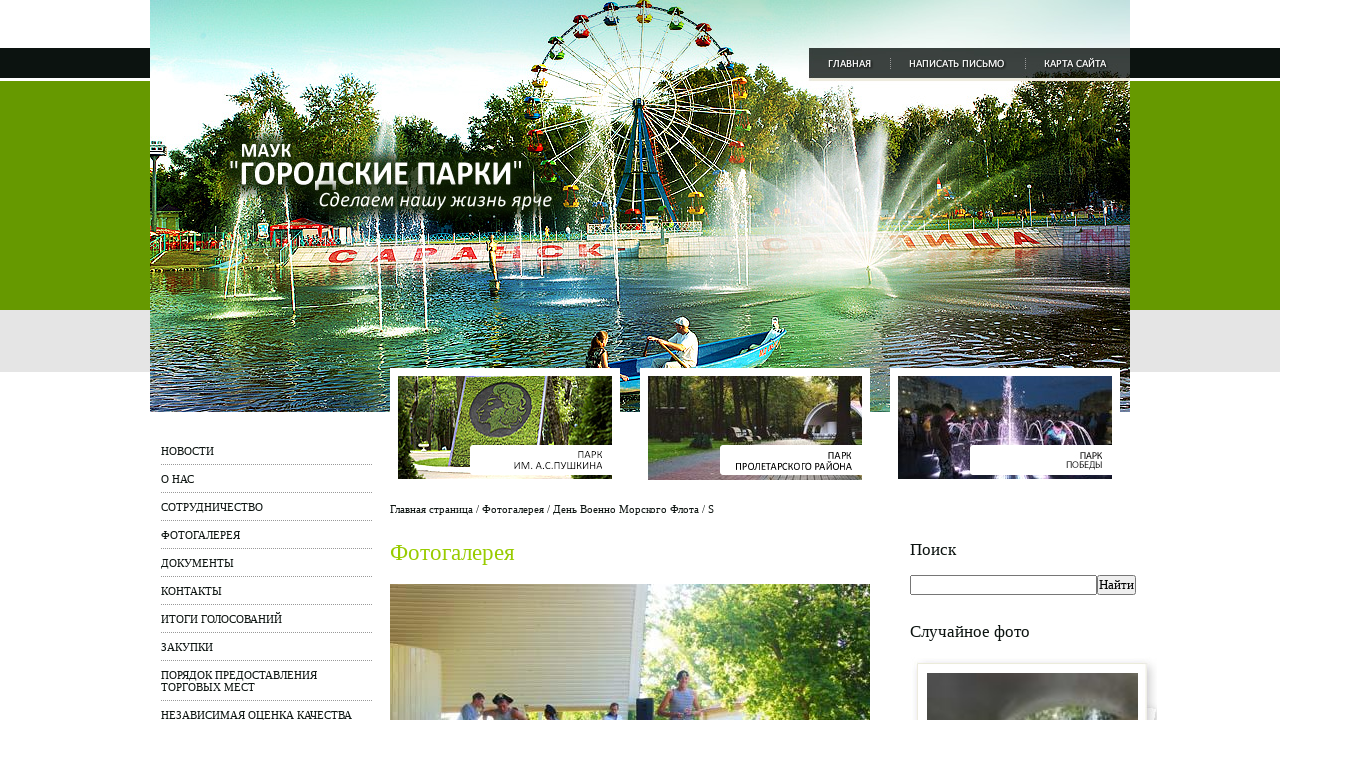

--- FILE ---
content_type: text/html; charset=windows-1251
request_url: http://www.parkisaranska.ru/photogallery/index.php?PAGE_NAME=detail&SECTION_ID=164&ELEMENT_ID=1446&PAGEN_1=2&template=default
body_size: 12529
content:
<!DOCTYPE html PUBLIC "-//W3C//DTD XHTML 1.0 Transitional//EN" "http://www.w3.org/TR/xhtml1/DTD/xhtml1-transitional.dtd">
<html xmlns="http://www.w3.org/1999/xhtml" xml:lang="ru" lang="ru">
    <head>
        <title>Фотогалерея</title>
        <meta http-equiv="Content-Type" content="text/html; charset=windows-1251" />
        <link rel="shortcut icon" type="image/x-icon" href="/favicon.ico" />
        <link rel="stylesheet" type="text/css" media="screen,projection" href="/css/main.css" />
        <meta name="Copyright" content="МАУК «ГОРОДСКИЕ ПАРКИ»">
        <meta name="Design" content="ОOО «Интернет-Дом», тел.:(8342)48-05-40">  
        <meta http-equiv="Content-Type" content="text/html; charset=windows-1251" />
<meta name="robots" content="index, follow" />
<meta name="keywords" content="городские парки, парки Саранска" />
<meta name="description" content="Фотогалерея - МАУК «Городские парки»" />
<link href="/bitrix/js/main/core/css/core.css?1301572973" type="text/css" rel="stylesheet" />
<link href="/bitrix/templates/main/components/bitrix/menu/template1/style.css?1301751684" type="text/css" rel="stylesheet" />
<link href="/bitrix/templates/main/components/bitrix/breadcrumb/template1/style.css?1301583679" type="text/css" rel="stylesheet" />
<link href="/bitrix/js/main/core/css/core_window.css?1301572973" type="text/css" rel="stylesheet" />
<link href="/bitrix/templates/main/components/mycomponents/photogallery/template1/style.css?1302262074" type="text/css" rel="stylesheet" />
<link href="/bitrix/templates/main/components/mycomponents/photogallery/template1/themes/gray/style.css?1302262074" type="text/css" rel="stylesheet" />
<link href="/bitrix/templates/main/components/mycomponents/photogallery/template1/styles/additional.css?1302262322" type="text/css" rel="stylesheet" />
<link href="/bitrix/themes/.default/pubstyles.css?1301572973" type="text/css" rel="stylesheet" />
<link href="/bitrix/components/bitrix/main.calendar/templates/.default/style.css?1301572973" type="text/css" rel="stylesheet" />
<link href="/bitrix/components/mycomponents/photogallery.detail.list/templates/slider/style.css?1301930726" type="text/css" rel="stylesheet" />
<link href="/bitrix/templates/.default/ajax/ajax.css?1301572973" type="text/css" rel="stylesheet" />
<link href="/bitrix/components/mycomponents/photogallery.detail.list/templates/slider_big/style.css?1301573061" type="text/css" rel="stylesheet" />
<link href="/bitrix/templates/main/components/bitrix/photo.random/template1/style.css?1302003777" type="text/css" rel="stylesheet" />
<link href="/bitrix/templates/main/components/bitrix/voting.form/template1/style.css?1301667615" type="text/css" rel="stylesheet" />
<link href="/bitrix/templates/main/styles.css?1551303442" type="text/css" rel="stylesheet" />
<link href="/bitrix/templates/main/template_styles.css?1551303442" type="text/css" rel="stylesheet" />
<script type="text/javascript" src="/bitrix/js/main/core/core.js?1301572973"></script>
<script type="text/javascript">BX.message({'LANGUAGE_ID':'ru','FORMAT_DATE':'DD.MM.YYYY','FORMAT_DATETIME':'DD.MM.YYYY HH:MI:SS','COOKIE_PREFIX':'BITRIX_SM','bitrix_sessid':'a3736dee420bc94030492eadc90f0669','JS_CORE_LOADING':'Загрузка...','JS_CORE_WINDOW_CLOSE':'Закрыть','JS_CORE_WINDOW_EXPAND':'Развернуть','JS_CORE_WINDOW_NARROW':'Свернуть в окно','JS_CORE_WINDOW_SAVE':'Сохранить','JS_CORE_WINDOW_CANCEL':'Отменить'})</script>
<script type="text/javascript" src="/bitrix/js/main/core/core_ajax.js?1301572973"></script>
<script type="text/javascript" src="/bitrix/js/main/session.js?1301572973"></script>
<script type="text/javascript">
bxSession.Expand(1440, 'a3736dee420bc94030492eadc90f0669', false, 'ac4de4bf33e78859e570ba3d6f192755');
</script>
<script type="text/javascript" src="/bitrix/js/main/core/core_window.js?1301572973"></script>
<script type="text/javascript" src="/bitrix/js/main/utils.js?1301572973"></script>
<script type="text/javascript" src="/bitrix/components/bitrix/photogallery/templates/.default/script.js?1301573059"></script>
<script type="text/javascript" src="/bitrix/components/bitrix/photogallery/templates/.default/bitrix/iblock.vote/ajax/script.js?1301573060"></script>
<script type="text/javascript" src="/bitrix/js/main/popup_menu.js?1301572973"></script>
<script type="text/javascript" src="/bitrix/components/bitrix/photogallery.detail.list/templates/slide_show/script_player.js?1301573061"></script>
<script type="text/javascript" src="/bitrix/js/main/ajax.js?1301572973"></script>
<script type="text/javascript" src="/bitrix/components/bitrix/photogallery.detail.list/templates/slider_big/script_slider.js?1301573061"></script>
<script type="text/javascript" src="/bitrix/components/bitrix/photogallery.detail.list/templates/slider_big/script_effects.js?1301573061"></script>
<script type="text/javascript" src="/bitrix/components/bitrix/photogallery.detail.list/templates/slider_big/script_cursor.js?1301573061"></script>
        <style type='text/css'>
            .gmtbl{background-color: #ffffff; border: 0px solid #999;}
            .gmtdttl{font-size: 105%; font-weight: bold; color: #ffffff; text-align:center;  background-color: #669900;}
            .gmtdtext {font-size: 100%; font-weight: normal; color: #000000;text-align:center;}
            .tddiv { text-align: left !important;}
            div#cntdiv{ position:absolute; display:block;}
            div#infselectlist{ background-color: #ffffff; border: 1px solid #7c7c7c; width:100%; height:100%; position:relative; top:1px; left:0; right:0; visibility:hidden; cursor:pointer;}
            div#hiddentl{ position:relative; top:1px; left:0; right:0; visibility:hidden;}
        </style>
    </head>
    <body>
                <div class="all">
            <div class="wrapper">
                <!-- Header -->
                <div class="header">
                    <div class="logo"><a href="/"><img src="/images/logo.jpg" alt="МАУК «Городские парки»" title="МАУК «Городские парки»"/></a></div>
                    <div class="top_nav">
                        <table cellpadding="0" cellspacing="0" border="0" style="width: 300px;">
                            <tr>
                                <td>
                                    <ul>
                                        <li class="m1"><a href="/"><span>ГЛАВНАЯ</span></a></li>
                                        <li class="m2"><a href="mailto:qwertasdas@mail.ru"><span>НАПИСАТЬ ПИСЬМО</span></a></li>
                                        <li class="m3"><a href="/map.php"><span>КАРТА САЙТА</span></a></li>
                                    </ul>
                                </td>
                            </tr>
                        </table>
                    </div>
                </div>
                <!-- EOF Header -->
                <!-- Content -->
                <div class="content">

                    <div class="sidebar">
                        <div class="menu">
                            






    <ul>

        
        
                <li><a href="/news/">Новости</a>
                            <ul style="display: none;">
                          

                
        
                                    <li><a href="/news/newsprol/"></a></li>
                          

                
                    </ul></li>        
                <li><a href="/about">О нас</a>
                            <ul style="display: none;">
                          

                
        
                                    <li><a href="/about/history/">История</a></li>
                          

                
        
                <li><a href="/about/structure/">Структура</a>
                            <ul style="display: none;">
                          

                
        
                                    <li><a href="/about/structure/pushkinpark/">Парк им. А. С. Пушкина</a></li>
                          

                
        
                                    <li><a href="/about/structure/propark/">Парк Пролетарского района</a></li>
                          

                
        
                                    <li><a href="/about/structure/pobpark/">Парк Победы</a></li>
                          

                
                    </ul></li>        
                                    <li><a href="/about/press/">Пресса о нас</a></li>
                          

                
        
                                    <li><a href="/about/response/">Социальная ответственность</a></li>
                          

                
        
                                    <li><a href="/about/partners/">Наши партнеры</a></li>
                          

                
        
                                    <li><a href="/about/achievements/">Наши достижения</a></li>
                          

                
        
                                    <li><a href="/about/job/">Работа у нас</a></li>
                          

                
                    </ul></li>        
                                    <li><a href="/cooperation">Сотрудничество</a></li>
                          

                
        
                                    <li><a href="/photogallery">Фотогалерея</a></li>
                          

                
        
                                    <li><a href="/documents">Документы</a></li>
                          

                
        
                                    <li><a href="/contacts">Контакты</a></li>
                          

                
        
                                    <li><a href="/golos">Итоги голосований</a></li>
                          

                
        
                                    <li><a href="/Zakypki">Закупки</a></li>
                          

                
        
                                    <li><a href="/shema/untitled.php">Порядок предоставления торговых мест</a></li>
                          

                
        
                                    <li><a href="/ocenka">Независимая оценка качества</a></li>
                          

                
        
                                    <li><a href="/torgi">Торги</a></li>
                          

                
        
                                    <li><a href="/Otchotb1">Отчеты</a></li>
                          

                
        
                                    <li><a href="/question">Задать вопрос</a></li>
                          

            
    
    </ul>
                        </div>
                    </div>
                    <div class="main_col">
                        <div class="slide_pics">
                            <div class="slide_pic">
                                <div class="slide_txt">
                                    <a href="/about/structure/pushkinpark/">
                                        <img src="/images/slide_txt1.gif" alt="" />
                                    </a>
                                </div>
                                <img src="/images/slide_pic1.jpg" alt="" />
                            </div>

                            <div class="slide_pic">
                                <div class="slide_txt">
                                    <a href="/about/structure/propark/">
                                        <img src="/images/slide_txt3.gif" alt="" />
                                    </a>
                                </div>
                                <img src="/images/slide_pic3.jpg" alt="" />
                            </div>


                                                <div class="slide_pic last_side_pic">
                            <div class="slide_txt">
                            <a href="/about/structure/pobpark/">
                                <img src="/images/4.jpg" alt="">
                                    </a>
                                    </div>
                                    <img src="/images/slide_pic4.jpg" alt="">
                                </div>
                        

                        </div>
                        <div class="bread"> 
                           <a href="/" title="Главная страница">Главная страница</a><span>&nbsp;/&nbsp;</span><a href="/photogallery/" title="Фотогалерея">Фотогалерея</a><span>&nbsp;/&nbsp;</span><a href="/photogallery/index.php?PAGE_NAME=section&amp;SECTION_ID=164&amp;PAGEN_1=2&amp;template=default" title="День Военно Морского Флота">День Военно Морского Флота</a><span>&nbsp;/&nbsp;</span>S                        </div>
                        <div class="col_center">
                            <h2>Фотогалерея</h2>
<div class="post_main">
<script src="/bitrix/templates/main/components/mycomponents/photogallery/template1/script.js?1302262074" type="text/javascript"></script><script type="text/javascript">
var phpVars;
if (typeof(phpVars) != "object")
	var phpVars = {};
phpVars.cookiePrefix = 'BITRIX_SM';
phpVars.titlePrefix = 'МАУК «Городские парки» - ';
phpVars.messLoading = 'Загрузка...';
phpVars.LANGUAGE_ID = 'ru';
phpVars.bitrix_sessid = 'a3736dee420bc94030492eadc90f0669';
</script>
<style>
div.photo-album-avatar{
	width:120px;
	height:120px;}
div.photo-item-cover-block-container, 
div.photo-item-cover-block-outer, 
div.photo-item-cover-block-inner{
	background-color: white;
	height:136px;
	width:160px;}
div.photo-album-thumbs-avatar{
	width:150px;
	height:150px;}
ul.photo-album-list div.photo-item-info-block-outside {
	width: 168px;}
ul.photo-album-thumbs-list div.photo-item-info-block-inner {
	width:198px;}
</style>
<script>

</script>
<script src="/bitrix/templates/main/components/mycomponents/photogallery/template1/script.js?1302262074" type="text/javascript"></script><div class="photo-page-detail">
<script src="/bitrix/components/bitrix/photogallery.detail/templates/.default/script.js?1301573060" type="text/javascript"></script><script>
if (typeof(phpVars) != 'object') {window['phpVars'] = {}};
phpVars.FORMAT_DATE = 'DD.MM.YYYY';
phpVars.FORMAT_DATETIME = 'DD.MM.YYYY HH:MI:SS';

jsCalendarMess = {
	'resource_path': '/bitrix/components/bitrix/main.calendar/templates/.default',
	'title': 'Календарь',
	'date': 'Вставить дату',
	'jan': 'Январь',
	'feb': 'Февраль',
	'mar': 'Март',
	'apr': 'Апрель',
	'may': 'Май',
	'jun': 'Июнь',
	'jul': 'Июль',
	'aug': 'Август',
	'sep': 'Сентябрь',
	'okt': 'Октябрь',
	'nov': 'Ноябрь',
	'des': 'Декабрь',
	'prev_mon': 'Предыдущий месяц',
	'next_mon': 'Следующий месяц',
	'curr': 'Перейти на текущий месяц',
	'curr_day': 'Вставить текущую дату',
	'mo': 'Пн',
	'tu': 'Вт',
	'we': 'Ср',
	'th': 'Чт',
	'fr': 'Пт',
	'sa': 'Сб',
	'su': 'Вс',
	'per_week': 'Период: неделя',
	'per_mon': 'Период: месяц',
	'per_year': 'Период: год',
	'close': 'Закрыть',
	'month': 'Выбрать месяц',
	'year': 'Выбрать год',
	'time': 'Показать время',
	'time_hide': 'Скрыть время',
	'hour': 'ч:',
	'minute': 'м:',
	'second': 'с:',
	'hour_title': 'Часы (00 - 23)',
	'minute_title': 'Минуты (00 - 59)',
	'second_title': 'Секунды (00 - 59)',
	'set_time': 'Установить текущее время (серверное)',
	'clear_time': 'Сбросить время',
	'error_fld': 'Ошибка! Не найдено поле ввода'
};
</script><script type="text/javascript" src="/bitrix/components/bitrix/main.calendar/templates/.default/calendar.js?1301572973"></script><div class="photo-detail">
	<div class="photo-detail-image">
		<div class="photo-detail-photo">
			<div class="photo-detail-img">
				<a rel="nofollow" href="/photogallery/index.php?PAGE_NAME=detail_slide_show&amp;SECTION_ID=164&amp;ELEMENT_ID=1446&amp;PAGEN_1=2&amp;template=default"  id="photo_1446">
					<img src="/upload/iblock/cf3/cf379806f697e565eb5c1ef6752fc438.JPG" border="0" vspace="0" hspace="0" alt="S" title="S"  width="480" height="319" />				</a>
			</div>
		</div>

		<div id="photo_navigation" class="photo-detail-navigation">
			<table cellpadding="5" cellspacing="0" border="0" align="center"><tr><td>
				<a href="/photogallery/?PAGE_NAME=detail&amp;SECTION_ID=164&amp;ELEMENT_ID=1445&amp;template=default&amp;%2Bx%2B__%2Fteaching%2Bx%2B=&amp;PAGEN_1=2" id="photo_go_to_prev" title="Перейти к предыдущей фотографии">
					<span>назад</span>
				</a>
			</td>
			<td nowrap="nowrap">10 из 33</td>
			<td>
				<a href="/photogallery/?PAGE_NAME=detail&amp;SECTION_ID=164&amp;ELEMENT_ID=1447&amp;template=default&amp;%2Bx%2B__%2Fteaching%2Bx%2B=&amp;PAGEN_1=2" id="photo_go_to_next" title="Перейти к следующей фотографии">
					<span>вперед</span>
				</a>
			</td></tr></table>
		</div>
	</div>
	<div id="photo_text_description" class="photo-photo-info">
		<div class="photo-photo-name" id="photo_title">S</div>
		<div class="photo-photo-date" id="photo_date">07.08.2012</div>
		<div class="photo-photo-description" id="photo_description"></div>
		<div class="photo-photo-rating"><div id="photo_vote"></div></div>
		<div class="photo-controls photo-controls-photo">
			<noindex><ul class="photo-controls">
							<li class="photo-control photo-control-first photo-control-photo-slideshow">
					<a rel="nofollow" href="/photogallery/index.php?PAGE_NAME=detail_slide_show&amp;SECTION_ID=164&amp;ELEMENT_ID=1446&amp;PAGEN_1=2&amp;template=default" title="Смотреть слайд-шоу, начиная с этой фото"><span>Слайд-шоу</span></a>
				</li>
			
					<li class="photo-control photo-control-photo-original">
				<a rel="nofollow" href="http://www.parkisaranska.ru/upload/iblock/9ce/9ce83d5df14d5e152035528f1b02becc.JPG"  title="Оригинал картинки"  onclick="ShowOriginal('http://www.parkisaranska.ru/upload/iblock/9ce/9ce83d5df14d5e152035528f1b02becc.JPG', 'S'); return false;"><span>Оригинал</span></a>
			</li>
		
		
					</ul></noindex>
		</div>
	</div>
	<div class="empty-clear"></div>
</div>
<script>
if (!window.BXPH_MESS)
	BXPH_MESS = {};

BXPH_MESS.EditPhotoTitle = 'Изменить свойства фотографии';
BXPH_MESS.UnknownError = 'Произошла ошибка при сохранении';

__photo_go_to_neighbour_link = function()
{
	if (window["BX"])
	{
		BX.bind(document, "keydown", function (e)
		{
			if(!e) e = window.event
			if(!e) return;
			if (e.ctrlKey && (e.keyCode == 37 || e.keyCode == 39))
			{
				var anchor = document.getElementById(e.keyCode == 39 ? "photo_go_to_next" : "photo_go_to_prev");
				if (anchor && anchor.tagName == "A")
					BX.reload(anchor.href);
			}
		});
		return true;
	}
	setTimeout(70, __photo_go_to_neighbour_link);
}
__photo_go_to_neighbour_link();
</script><script src="/bitrix/components/mycomponents/photogallery.detail.list/templates/slider/script.js?1301573061" type="text/javascript"></script><div class="photo-photos photo-photos-slider"><div class="photo-slider">
	<div class="photo-slider-inner">
		<div class="photo-slider-container">
			<span id="prev_a789d1fb4cec588a70ae032a7c5d95df" class="photo-prev-enabled"></span>
			<div class="photo-slider-data" id="slider_window_a789d1fb4cec588a70ae032a7c5d95df"><div class="photo-slider-data-list" style="left: -1458px;">
								<div class="photo-slider-item " id="item_1437">
				<table class="photo-slider-thumb" cellpadding="0">
					<tr>
						<td>
													<a href="/photogallery/?PAGE_NAME=detail&amp;SECTION_ID=164&amp;ELEMENT_ID=1437&amp;template=default&amp;%2Bx%2B__%2Fteaching%2Bx%2B=&amp;PAGEN_1=2">
								<img border="0" width="150" height="104" alt="" src="/upload/iblock/ba0/ba08f9a5db439ff464f8e0cb8f79c64e.JPG" title="S" />
							</a>
												</td>
					</tr>
				</table>
			</div>
			<div class="photo-slider-item " id="item_1438">
				<table class="photo-slider-thumb" cellpadding="0">
					<tr>
						<td>
													<a href="/photogallery/?PAGE_NAME=detail&amp;SECTION_ID=164&amp;ELEMENT_ID=1438&amp;template=default&amp;%2Bx%2B__%2Fteaching%2Bx%2B=&amp;PAGEN_1=2">
								<img border="0" width="150" height="99" alt="" src="/upload/iblock/e25/e254af3e8b666b5c006b5e246c39ee5f.JPG" title="S" />
							</a>
												</td>
					</tr>
				</table>
			</div>
			<div class="photo-slider-item " id="item_1439">
				<table class="photo-slider-thumb" cellpadding="0">
					<tr>
						<td>
													<a href="/photogallery/?PAGE_NAME=detail&amp;SECTION_ID=164&amp;ELEMENT_ID=1439&amp;template=default&amp;%2Bx%2B__%2Fteaching%2Bx%2B=&amp;PAGEN_1=2">
								<img border="0" width="118" height="150" alt="" src="/upload/iblock/0c8/0c817b0b00e82977a1edd57c866bdbc3.JPG" title="S" />
							</a>
												</td>
					</tr>
				</table>
			</div>
			<div class="photo-slider-item " id="item_1440">
				<table class="photo-slider-thumb" cellpadding="0">
					<tr>
						<td>
													<a href="/photogallery/?PAGE_NAME=detail&amp;SECTION_ID=164&amp;ELEMENT_ID=1440&amp;template=default&amp;%2Bx%2B__%2Fteaching%2Bx%2B=&amp;PAGEN_1=2">
								<img border="0" width="150" height="99" alt="" src="/upload/iblock/054/054e4b9c3b936e27d74ca45ceafbe6f9.JPG" title="S" />
							</a>
												</td>
					</tr>
				</table>
			</div>
			<div class="photo-slider-item " id="item_1441">
				<table class="photo-slider-thumb" cellpadding="0">
					<tr>
						<td>
													<a href="/photogallery/?PAGE_NAME=detail&amp;SECTION_ID=164&amp;ELEMENT_ID=1441&amp;template=default&amp;%2Bx%2B__%2Fteaching%2Bx%2B=&amp;PAGEN_1=2">
								<img border="0" width="110" height="150" alt="" src="/upload/iblock/d65/d655878bf953fb020cb753acda7dd239.JPG" title="S" />
							</a>
												</td>
					</tr>
				</table>
			</div>
			<div class="photo-slider-item " id="item_1442">
				<table class="photo-slider-thumb" cellpadding="0">
					<tr>
						<td>
													<a href="/photogallery/?PAGE_NAME=detail&amp;SECTION_ID=164&amp;ELEMENT_ID=1442&amp;template=default&amp;%2Bx%2B__%2Fteaching%2Bx%2B=&amp;PAGEN_1=2">
								<img border="0" width="150" height="99" alt="" src="/upload/iblock/259/2598bc6951ebc434ca482389a10897cd.JPG" title="S" />
							</a>
												</td>
					</tr>
				</table>
			</div>
			<div class="photo-slider-item " id="item_1443">
				<table class="photo-slider-thumb" cellpadding="0">
					<tr>
						<td>
													<a href="/photogallery/?PAGE_NAME=detail&amp;SECTION_ID=164&amp;ELEMENT_ID=1443&amp;template=default&amp;%2Bx%2B__%2Fteaching%2Bx%2B=&amp;PAGEN_1=2">
								<img border="0" width="150" height="99" alt="" src="/upload/iblock/72e/72e73caecaf682fe052242aa50c48eb1.JPG" title="S" />
							</a>
												</td>
					</tr>
				</table>
			</div>
			<div class="photo-slider-item " id="item_1444">
				<table class="photo-slider-thumb" cellpadding="0">
					<tr>
						<td>
													<a href="/photogallery/?PAGE_NAME=detail&amp;SECTION_ID=164&amp;ELEMENT_ID=1444&amp;template=default&amp;%2Bx%2B__%2Fteaching%2Bx%2B=&amp;PAGEN_1=2">
								<img border="0" width="150" height="102" alt="" src="/upload/iblock/f9b/f9b461605144d6f27e8bbe5bc6f6b2ff.JPG" title="S" />
							</a>
												</td>
					</tr>
				</table>
			</div>
			<div class="photo-slider-item " id="item_1445">
				<table class="photo-slider-thumb" cellpadding="0">
					<tr>
						<td>
													<a href="/photogallery/?PAGE_NAME=detail&amp;SECTION_ID=164&amp;ELEMENT_ID=1445&amp;template=default&amp;%2Bx%2B__%2Fteaching%2Bx%2B=&amp;PAGEN_1=2">
								<img border="0" width="150" height="99" alt="" src="/upload/iblock/ef4/ef44e7f00682b0cc5261bebdcd60f4b3.JPG" title="S" />
							</a>
												</td>
					</tr>
				</table>
			</div>
			<div class="photo-slider-item  photo-slider-item-active" id="item_1446">
				<table class="photo-slider-thumb" cellpadding="0">
					<tr>
						<td>
													<div class="image">
								<img border="0" width="150" height="99" alt="" src="/upload/iblock/e9d/e9dcc8c120c4c4663087f91797d02651.JPG" title="S" />
							</div>
												</td>
					</tr>
				</table>
			</div>
			<div class="photo-slider-item " id="item_1447">
				<table class="photo-slider-thumb" cellpadding="0">
					<tr>
						<td>
													<a href="/photogallery/?PAGE_NAME=detail&amp;SECTION_ID=164&amp;ELEMENT_ID=1447&amp;template=default&amp;%2Bx%2B__%2Fteaching%2Bx%2B=&amp;PAGEN_1=2">
								<img border="0" width="150" height="99" alt="" src="/upload/iblock/f9c/f9c4701cb13a8d40a30d0d6e7fa350cc.JPG" title="S" />
							</a>
												</td>
					</tr>
				</table>
			</div>
			<div class="photo-slider-item " id="item_1448">
				<table class="photo-slider-thumb" cellpadding="0">
					<tr>
						<td>
													<a href="/photogallery/?PAGE_NAME=detail&amp;SECTION_ID=164&amp;ELEMENT_ID=1448&amp;template=default&amp;%2Bx%2B__%2Fteaching%2Bx%2B=&amp;PAGEN_1=2">
								<img border="0" width="150" height="99" alt="" src="/upload/iblock/924/9242e54d5d79da012327ab48f30e2fa1.JPG" title="S" />
							</a>
												</td>
					</tr>
				</table>
			</div>
			<div class="photo-slider-item " id="item_1449">
				<table class="photo-slider-thumb" cellpadding="0">
					<tr>
						<td>
													<a href="/photogallery/?PAGE_NAME=detail&amp;SECTION_ID=164&amp;ELEMENT_ID=1449&amp;template=default&amp;%2Bx%2B__%2Fteaching%2Bx%2B=&amp;PAGEN_1=2">
								<img border="0" width="150" height="99" alt="" src="/upload/iblock/b8d/b8dcb9064c7b08c0ef8d1d1706c4645d.JPG" title="S" />
							</a>
												</td>
					</tr>
				</table>
			</div>
			<div class="photo-slider-item " id="item_1450">
				<table class="photo-slider-thumb" cellpadding="0">
					<tr>
						<td>
													<a href="/photogallery/?PAGE_NAME=detail&amp;SECTION_ID=164&amp;ELEMENT_ID=1450&amp;template=default&amp;%2Bx%2B__%2Fteaching%2Bx%2B=&amp;PAGEN_1=2">
								<img border="0" width="150" height="99" alt="" src="/upload/iblock/d7f/d7ffabd51f5022b4e203f64944853c8b.JPG" title="S" />
							</a>
												</td>
					</tr>
				</table>
			</div>
			<div class="photo-slider-item " id="item_1451">
				<table class="photo-slider-thumb" cellpadding="0">
					<tr>
						<td>
													<a href="/photogallery/?PAGE_NAME=detail&amp;SECTION_ID=164&amp;ELEMENT_ID=1451&amp;template=default&amp;%2Bx%2B__%2Fteaching%2Bx%2B=&amp;PAGEN_1=2">
								<img border="0" width="150" height="98" alt="" src="/upload/iblock/42a/42aebd57a8893b77f0aaf2d3e49c169d.JPG" title="S" />
							</a>
												</td>
					</tr>
				</table>
			</div>
			<div class="photo-slider-item " id="item_1452">
				<table class="photo-slider-thumb" cellpadding="0">
					<tr>
						<td>
													<a href="/photogallery/?PAGE_NAME=detail&amp;SECTION_ID=164&amp;ELEMENT_ID=1452&amp;template=default&amp;%2Bx%2B__%2Fteaching%2Bx%2B=&amp;PAGEN_1=2">
								<img border="0" width="150" height="99" alt="" src="/upload/iblock/2cb/2cb29c794aa5e80e03619c6ca9cf5cee.JPG" title="S" />
							</a>
												</td>
					</tr>
				</table>
			</div>
			<div class="photo-slider-item " id="item_1453">
				<table class="photo-slider-thumb" cellpadding="0">
					<tr>
						<td>
													<a href="/photogallery/?PAGE_NAME=detail&amp;SECTION_ID=164&amp;ELEMENT_ID=1453&amp;template=default&amp;%2Bx%2B__%2Fteaching%2Bx%2B=&amp;PAGEN_1=2">
								<img border="0" width="150" height="96" alt="" src="/upload/iblock/5c0/5c0818af03639f50519e07c05b502731.JPG" title="S" />
							</a>
												</td>
					</tr>
				</table>
			</div>
			<div class="photo-slider-item " id="item_1454">
				<table class="photo-slider-thumb" cellpadding="0">
					<tr>
						<td>
													<a href="/photogallery/?PAGE_NAME=detail&amp;SECTION_ID=164&amp;ELEMENT_ID=1454&amp;template=default&amp;%2Bx%2B__%2Fteaching%2Bx%2B=&amp;PAGEN_1=2">
								<img border="0" width="150" height="100" alt="" src="/upload/iblock/96d/96dc5bc1637705b0756f65a93d4deeec.JPG" title="S" />
							</a>
												</td>
					</tr>
				</table>
			</div>
			<div class="photo-slider-item " id="item_1455">
				<table class="photo-slider-thumb" cellpadding="0">
					<tr>
						<td>
													<a href="/photogallery/?PAGE_NAME=detail&amp;SECTION_ID=164&amp;ELEMENT_ID=1455&amp;template=default&amp;%2Bx%2B__%2Fteaching%2Bx%2B=&amp;PAGEN_1=2">
								<img border="0" width="150" height="99" alt="" src="/upload/iblock/91b/91b92386cc1a777f5f2728d494e8a7b4.JPG" title="S" />
							</a>
												</td>
					</tr>
				</table>
			</div>
				</div>
			</div>
			<span id="next_a789d1fb4cec588a70ae032a7c5d95df" class="photo-next-enabled"></span>
		</div>
	</div>
</div>
</div>

<style>
.photo-slider-container, .photo-slider-container .photo-slider-data-list{height:170px;}
.photo-slider-container .photo-slider-item .photo-slider-thumb {height:170px;}
</style>

<script>
function __photo_init_slidera789d1fb4cec588a70ae032a7c5d95df()
{
	if (window['BPCStretchSlider'] && window['BX'])
	{
		var __slider = new BPCStretchSlider(
			[
{'id':'1437',
'title':'S',
'description':'',
'shows':'161968',
'url':'/photogallery/?PAGE_NAME=detail&SECTION_ID=164&ELEMENT_ID=1437&template=default&%2Bx%2B__%2Fteaching%2Bx%2B=&PAGEN_1=2',
'src':'/upload/iblock/ba0/ba08f9a5db439ff464f8e0cb8f79c64e.JPG',
'width':'150',
'height':'104'
},
{'id':'1438',
'title':'S',
'description':'',
'shows':'165261',
'url':'/photogallery/?PAGE_NAME=detail&SECTION_ID=164&ELEMENT_ID=1438&template=default&%2Bx%2B__%2Fteaching%2Bx%2B=&PAGEN_1=2',
'src':'/upload/iblock/e25/e254af3e8b666b5c006b5e246c39ee5f.JPG',
'width':'150',
'height':'99'
},
{'id':'1439',
'title':'S',
'description':'',
'shows':'164151',
'url':'/photogallery/?PAGE_NAME=detail&SECTION_ID=164&ELEMENT_ID=1439&template=default&%2Bx%2B__%2Fteaching%2Bx%2B=&PAGEN_1=2',
'src':'/upload/iblock/0c8/0c817b0b00e82977a1edd57c866bdbc3.JPG',
'width':'118',
'height':'150'
},
{'id':'1440',
'title':'S',
'description':'',
'shows':'155250',
'url':'/photogallery/?PAGE_NAME=detail&SECTION_ID=164&ELEMENT_ID=1440&template=default&%2Bx%2B__%2Fteaching%2Bx%2B=&PAGEN_1=2',
'src':'/upload/iblock/054/054e4b9c3b936e27d74ca45ceafbe6f9.JPG',
'width':'150',
'height':'99'
},
{'id':'1441',
'title':'S',
'description':'',
'shows':'157449',
'url':'/photogallery/?PAGE_NAME=detail&SECTION_ID=164&ELEMENT_ID=1441&template=default&%2Bx%2B__%2Fteaching%2Bx%2B=&PAGEN_1=2',
'src':'/upload/iblock/d65/d655878bf953fb020cb753acda7dd239.JPG',
'width':'110',
'height':'150'
},
{'id':'1442',
'title':'S',
'description':'',
'shows':'170217',
'url':'/photogallery/?PAGE_NAME=detail&SECTION_ID=164&ELEMENT_ID=1442&template=default&%2Bx%2B__%2Fteaching%2Bx%2B=&PAGEN_1=2',
'src':'/upload/iblock/259/2598bc6951ebc434ca482389a10897cd.JPG',
'width':'150',
'height':'99'
},
{'id':'1443',
'title':'S',
'description':'',
'shows':'171536',
'url':'/photogallery/?PAGE_NAME=detail&SECTION_ID=164&ELEMENT_ID=1443&template=default&%2Bx%2B__%2Fteaching%2Bx%2B=&PAGEN_1=2',
'src':'/upload/iblock/72e/72e73caecaf682fe052242aa50c48eb1.JPG',
'width':'150',
'height':'99'
},
{'id':'1444',
'title':'S',
'description':'',
'shows':'175634',
'url':'/photogallery/?PAGE_NAME=detail&SECTION_ID=164&ELEMENT_ID=1444&template=default&%2Bx%2B__%2Fteaching%2Bx%2B=&PAGEN_1=2',
'src':'/upload/iblock/f9b/f9b461605144d6f27e8bbe5bc6f6b2ff.JPG',
'width':'150',
'height':'102'
},
{'id':'1445',
'title':'S',
'description':'',
'shows':'162395',
'url':'/photogallery/?PAGE_NAME=detail&SECTION_ID=164&ELEMENT_ID=1445&template=default&%2Bx%2B__%2Fteaching%2Bx%2B=&PAGEN_1=2',
'src':'/upload/iblock/ef4/ef44e7f00682b0cc5261bebdcd60f4b3.JPG',
'width':'150',
'height':'99'
},
{'id':'1446',
'title':'S',
'description':'',
'shows':'165594',
'url':'/photogallery/?PAGE_NAME=detail&SECTION_ID=164&ELEMENT_ID=1446&template=default&%2Bx%2B__%2Fteaching%2Bx%2B=&PAGEN_1=2',
'src':'/upload/iblock/e9d/e9dcc8c120c4c4663087f91797d02651.JPG',
'width':'150',
'height':'99'
},
{'id':'1447',
'title':'S',
'description':'',
'shows':'175581',
'url':'/photogallery/?PAGE_NAME=detail&SECTION_ID=164&ELEMENT_ID=1447&template=default&%2Bx%2B__%2Fteaching%2Bx%2B=&PAGEN_1=2',
'src':'/upload/iblock/f9c/f9c4701cb13a8d40a30d0d6e7fa350cc.JPG',
'width':'150',
'height':'99'
},
{'id':'1448',
'title':'S',
'description':'',
'shows':'175659',
'url':'/photogallery/?PAGE_NAME=detail&SECTION_ID=164&ELEMENT_ID=1448&template=default&%2Bx%2B__%2Fteaching%2Bx%2B=&PAGEN_1=2',
'src':'/upload/iblock/924/9242e54d5d79da012327ab48f30e2fa1.JPG',
'width':'150',
'height':'99'
},
{'id':'1449',
'title':'S',
'description':'',
'shows':'163949',
'url':'/photogallery/?PAGE_NAME=detail&SECTION_ID=164&ELEMENT_ID=1449&template=default&%2Bx%2B__%2Fteaching%2Bx%2B=&PAGEN_1=2',
'src':'/upload/iblock/b8d/b8dcb9064c7b08c0ef8d1d1706c4645d.JPG',
'width':'150',
'height':'99'
},
{'id':'1450',
'title':'S',
'description':'',
'shows':'163371',
'url':'/photogallery/?PAGE_NAME=detail&SECTION_ID=164&ELEMENT_ID=1450&template=default&%2Bx%2B__%2Fteaching%2Bx%2B=&PAGEN_1=2',
'src':'/upload/iblock/d7f/d7ffabd51f5022b4e203f64944853c8b.JPG',
'width':'150',
'height':'99'
},
{'id':'1451',
'title':'S',
'description':'',
'shows':'165609',
'url':'/photogallery/?PAGE_NAME=detail&SECTION_ID=164&ELEMENT_ID=1451&template=default&%2Bx%2B__%2Fteaching%2Bx%2B=&PAGEN_1=2',
'src':'/upload/iblock/42a/42aebd57a8893b77f0aaf2d3e49c169d.JPG',
'width':'150',
'height':'98'
},
{'id':'1452',
'title':'S',
'description':'',
'shows':'163502',
'url':'/photogallery/?PAGE_NAME=detail&SECTION_ID=164&ELEMENT_ID=1452&template=default&%2Bx%2B__%2Fteaching%2Bx%2B=&PAGEN_1=2',
'src':'/upload/iblock/2cb/2cb29c794aa5e80e03619c6ca9cf5cee.JPG',
'width':'150',
'height':'99'
},
{'id':'1453',
'title':'S',
'description':'',
'shows':'162525',
'url':'/photogallery/?PAGE_NAME=detail&SECTION_ID=164&ELEMENT_ID=1453&template=default&%2Bx%2B__%2Fteaching%2Bx%2B=&PAGEN_1=2',
'src':'/upload/iblock/5c0/5c0818af03639f50519e07c05b502731.JPG',
'width':'150',
'height':'96'
},
{'id':'1454',
'title':'S',
'description':'',
'shows':'163453',
'url':'/photogallery/?PAGE_NAME=detail&SECTION_ID=164&ELEMENT_ID=1454&template=default&%2Bx%2B__%2Fteaching%2Bx%2B=&PAGEN_1=2',
'src':'/upload/iblock/96d/96dc5bc1637705b0756f65a93d4deeec.JPG',
'width':'150',
'height':'100'
},
{'id':'1455',
'title':'S',
'description':'',
'shows':'164737',
'url':'/photogallery/?PAGE_NAME=detail&SECTION_ID=164&ELEMENT_ID=1455&template=default&%2Bx%2B__%2Fteaching%2Bx%2B=&PAGEN_1=2',
'src':'/upload/iblock/91b/91b92386cc1a777f5f2728d494e8a7b4.JPG',
'width':'150',
'height':'99'
}], 
			1, 
			33, 
			1446);
		__slider.pack_id = 'a789d1fb4cec588a70ae032a7c5d95df'; 
		__slider.CreateSlider(); 
		return true; 
	}
	setTimeout("__photo_init_slidera789d1fb4cec588a70ae032a7c5d95df();", 70); 
}
if (window.attachEvent) 
	window.attachEvent("onload", __photo_init_slidera789d1fb4cec588a70ae032a7c5d95df);
else if (window.addEventListener) 
	window.addEventListener("load", __photo_init_slidera789d1fb4cec588a70ae032a7c5d95df, false);
else
	setTimeout(__photo_init_slidera789d1fb4cec588a70ae032a7c5d95df, 100);
</script>
<script>
var oPhotoObjects = {
	min_slider_width: 440,
	min_slider_height: 400};

window.__photo_params = {
	'user_id' : 0,
	'speed' : 4,
	'effects' : false,
	'template' : ('<div class="photo-title"><a href="#url#">#title#</a></div>' + '<table cellpadding="0" border="0" cellspacing="0"><tr>' + '<td class="td-slider-single"><div class="photo-shows">#shows#</div></td></tr></table>'),
	'template_additional' : '<div class="photo-description">#description#</div>'
	};

function __photo_to_init_slider()
{
	var res = document.getElementsByTagName('a');
	for (var ii = 0; ii < res.length; ii++)
	{
		if (!res[ii].id || !res[ii].id.match(/photo\_(\d+)/gi))
			continue;

		res[ii].onclick = function(){ setTimeout(new Function("photo_init_big_slider(" + this.id.replace('photo_', '') + ");"), 10); return false; }
		res[ii].ondbclick = function(){ jsUtils.Redirect([], this.href); }
		var div = document.createElement('div');
		div.style.position = "absolute";
		div.style.display = "none";
		div.className = "photo-photo-item-popup";
		div.id = res[ii]["id"] + '__id';
		div.title = 'Смотреть детальную информацию';

		div.onshow = new Function(
			"this.style.visibility = 'hidden'; " +
			"this.style.display = 'block'; " +
			"var width = parseInt(this.offsetWidth); " +
			"var height = parseInt(this.offsetHeight); " +
			" if (width > 0 && height > 0) " +
			" { " +
				" this.style.top = (this.parentNode.offsetHeight - height) + 'px'; " +
				" this.style.left = (this.parentNode.offsetWidth - width) + 'px'; " +
			" } " +
			" this.style.visibility = 'visible'; " +
			" this.onshow = function() {this.style.display = 'block';} ");


		div.onmouseout = function()
		{
			this.bxMouseOver = 'N';
			var __this = this;
			setTimeout(
				function()
				{
					if (__this.nextSibling && __this.nextSibling.bxMouseOver != "Y")
					{
						__this.style.display = 'none';
					}
				},
				100);
		}
		div.onmouseover = function()
		{
			this.bxMouseOver = 'Y';
		}

		eval("div.onclick = function(e){jsUtils.PreventDefault(e); jsUtils.Redirect([], '" + res[ii].href + "');};");
		res[ii].parentNode.insertBefore(div, res[ii]);
		res[ii].onmouseover = function()
		{
			this.previousSibling.onshow();
			this.bxMouseOver = 'Y';
		};
		res[ii].onmouseout = function()
		{
			this.bxMouseOver = 'N';
			var __this = this;
			setTimeout(
				function()
				{
					if (__this.previousSibling && __this.previousSibling.bxMouseOver != "Y")
					{
						__this.previousSibling.style.display = 'none';
					}
				},
				100);
		}
	}
}

__photo_to_init_slider();
function photo_init_big_slider(id)
{
	var div = document.getElementById('bx_slider');
	if (!div)
	{
		var res = document.body.appendChild(document.createElement("DIV"));
		res.innerHTML = '<div id=\"bx_slider\" style=\"position:absolute;width:100%; display:none;\"><div id=\"bx_slider_container_outer\" style=\"height:400px;width:440px;\"><div id=\"bx_slider_container_header\" style=\"height:20px;width:100%;background-color:white;visibility:hidden;overflow:hidden;\"><div style=\"padding: 0 10px 0 10px;\"><a href=\"#\" id=\"bx_slider_nav_stop\" style=\"float:right;\" onclick=\"if(player){player.stop();PhotoMenu.PopupHide();} return false;\" title=\"Закрыть слайдер\"><span></span></a><div class=\"bxp-data-pagen\"><div>Фото<span id=\"element_number\"></span>из<span id=\"element_count\"></span></div></div></div></div><div id=\"bx_slider_container\"><div id=\"bx_slider_content_item\"></div><div id=\"bx_slider_nav\" style=\"margin-top:20px;\"><a href=\"#\" id=\"bx_slider_nav_prev\" hidefocus=\"true\" onclick=\"if(player){player.step(\'prev\');}return false;\" style=\"display:none;\"></a><a href=\"#\" id=\"bx_slider_nav_next\" hidefocus=\"true\" onclick=\"if(player){player.step(\'next\');}return false;\" style=\"display:none;\"></a></div><div id=\"bx_slider_content_loading\"><a href=\"#\" id=\"bx_slider_content_loading_link\"><span></span></a></div></div></div><div id=\"bx_slider_datacontainer_outer\" class=\"bxp-data\" style=\"width:440px;\"><div class=\"bxp-data-inner\"><div id=\"bx_slider_datacontainer\" style=\"display:none;\" class=\"bxp-data-container\"><div class=\"bxp-table\"><table cellpadding=\"0\" cellspasing=\"0\" border=\"0\" class=\"bxp-table\"><tr valign=\"top\"><td class=\"bxp-td-player\"><div class=\"bxp-mixer-container\"><div class=\"bxp-mixer-container-inner\"><table cellpadding=\"0\" border=\"0\" cellspacing=\"0\" class=\"bxp-mixer-container-table\"><tr><td class=\"bxp-mixer-container-player\"><a href=\"#\" id=\"bx_slider_nav_play\" onclick=\"if(player){if (player.params[\'status\'] == \'paused\') {player.play(); this.title=\'Пауза\';} else {player.stop(); this.title=\'Начать слайд-шоу\';}} return false;\" title=\"Начать слайд-шоу\"><span></span></a></td><td class=\"bxp-mixer-container-speed\"><div id=\"bx_slider_speed_panel\" title=\"Скорость смены фото при слайд-шоу\"><div id=\"bx_slider_mixers\"><table cellpadding=\"0\" cellspasing=\"0\" border=\"0\" align=\"center\"><tr><td><a id=\"bx_slider_mixers_minus\"><span></span></a></td><td><div id=\"bx_slider_mixers_border\"><a id=\"bx_slider_mixers_cursor\" href=\"#\" style=\"left:80%;\"><span></span></a></div></td><td><a id=\"bx_slider_mixers_plus\"><span></span></a></td></tr></table></div><div id=\"bx_slider_speed_title\">интервал:&nbsp;<span id=\"bx_slider_speed\">4</span>&nbsp;сек.</div><div class=\"empty-clear\" style=\"clear:both;\"></div></div></td></tr></table></div></div></td></tr></table></div><div id=\"bx_caption\"></div><div id=\"bx_caption_additional\"></div></div><div class=\"empty-clear\" style=\"clear:both;\"></div></div></div></div>';
		div = document.getElementById('bx_slider');
		div.style.zIndex = 11000;
	}

	var res = GetImageWindowSize();

	PhotoMenu.PopupShow(
		div,
		{
			'left' : '0',
			'top' : (res['top'] + parseInt((res['height'] - 400)/2))
		},
		false,
		false,
		{
			'AfterHide' : function() {
				window.location.hash = 'gallery';
				if (window.player)
				{
					window.player.stop();
					// remove events
					jsUtils.removeEvent(document, "keypress", __checkKeyPress);
				}
			}
		}
	);
	var res = false;
	if (window['__photo_result'] && window['__photo_result']['elements'] && id > 0)
	{
		for (var ii = 0; ii < window['__photo_result']['elements'].length; ii++)
		{
			if (window['__photo_result']['elements'][ii]['id'] == id)
			{
				res = true;
				break;
			}
		}
	}
	if (window.__photo_result && res)
	{
		__show_slider(id, '', window.__photo_result);
	}
	else
	{
		var url = '';
		if (url.length <= 0) { url = window.location.href; }
		url = url.replace('show_array=Y', '').replace(/ELEMENT\_ID\=(\d+)/gi, '').replace(/\#(.*)/gi, '');
		var TID = jsAjax.InitThread();
		eval("jsAjax.AddAction(TID, function(data){try{eval('window.__photo_result=' + data + ';');__show_slider(" + id + ", '', window.__photo_result);}catch(e) {PhotoMenu.PopupHide();}});");
		jsAjax.Send(TID, url, {'return_array' : 'Y', 'direction' : 'current', 'ELEMENT_ID' : id, 'current' : {'id' : id}});
	}
	return false;
}

if (window.location.hash.substr(0, 6) == '#photo')
{
	var __photo_tmp_interval = setInterval(function()
	{
		try {
			if (bPhotoMainLoad === true && bPhotoSliderLoad == true && bPhotoPlayerLoad == true && bPhotoEffectsLoad === true && bPhotoCursorLoad === true && jsAjax && jsUtils)
			{
				photo_init_big_slider(window.location.hash.substr(6));
				clearInterval(__photo_tmp_interval);
			}
		} catch (e) { }
	}, 500);
}
</script><div class="clear-empty"></div></div></div>
</div>
<div class="col_right"> 
<div class="block_search"> 
    <h2>Поиск</h2>
   <div class="search-form">
<form action="/search/index.php">
	<table border="0" cellspacing="0" cellpadding="2" align="center">
		<tr>
			<td align="center"><input type="text" name="q" value="" size="25" maxlength="50" /></td>
		
			<td align="right"><input name="s" type="submit" value="Найти" /></td>
		</tr>
	</table>
</form>
</div> </div>
 
  <div class="block_random_photo"> 
    <h2>Случайное фото</h2>
   
    <div class="random_photo"> 
      
          <div class="photo-random">
            <a href="/photogallery/?PAGE_NAME=detail&amp;SECTION_ID=166&amp;ELEMENT_ID=1506">
            <img id="randpic" border="0" src="/upload/iblock/79f/79f48926944bca37929cf964ea02407e.JPG" height="153px" alt="DSC09811" title="DSC09811" />
        </a>
        
</div> 
     </div>
   </div>
 
  <div class="block_poll"> 
    <h2>Наш опрос</h2>
   <div class="voting-form-box">
<form action="/photogallery/index.php?PAGE_NAME=detail&amp;SECTION_ID=164&amp;ELEMENT_ID=1446&amp;PAGEN_1=2&amp;template=default" method="post" class="vote-form">
	<input type="hidden" name="vote" value="Y"/>
	<input type="hidden" name="PUBLIC_VOTE_ID" value="4"/>
	<input type="hidden" name="VOTE_ID" value="4"/>
	
<ol class="vote-items-list vote-question-list">
	<li class="vote-item-vote vote-item-vote-first vote-item-vote-odd ">

		<div class="vote-item-header">

    <div class="vote-item-title vote-item-question">Как часто вы посещаете парк?</div>
			<div class="vote-clear-float"></div>
		</div>
		
		<ol class="vote-items-list vote-answers-list">
			<li class="vote-item-vote vote-item-vote-odd ">
						<span class="vote-answer-item vote-answer-item-radio">
                        <input type="radio"  name="vote_radio_19" id="vote_radio_19_84" value="84"  checked='checked'  />
							<label for="vote_radio_19_84">ежедневно</label>
						</span>
			</li>
			<li class="vote-item-vote vote-item-vote-even ">
						<span class="vote-answer-item vote-answer-item-radio">
                        <input type="radio"  name="vote_radio_19" id="vote_radio_19_85" value="85"  />
							<label for="vote_radio_19_85">1 раз в неделю</label>
						</span>
			</li>
			<li class="vote-item-vote vote-item-vote-odd ">
						<span class="vote-answer-item vote-answer-item-radio">
                        <input type="radio"  name="vote_radio_19" id="vote_radio_19_86" value="86"  />
							<label for="vote_radio_19_86">1 раз в месяц</label>
						</span>
			</li>
			<li class="vote-item-vote vote-item-vote-last vote-item-vote-even ">
						<span class="vote-answer-item vote-answer-item-radio">
                        <input type="radio"  name="vote_radio_19" id="vote_radio_19_87" value="87"  />
							<label for="vote_radio_19_87">реже 1 раза в месяц</label>
						</span>
			</li>
		</ol>
	</li>
	<li class="vote-item-vote vote-item-vote-even ">

		<div class="vote-item-header">

    <div class="vote-item-title vote-item-question">Что Вас наиболее привлекает при посещении парка?</div>
			<div class="vote-clear-float"></div>
		</div>
		
		<ol class="vote-items-list vote-answers-list">
			<li class="vote-item-vote vote-item-vote-odd ">
						<span class="vote-answer-item vote-answer-item-radio">
                        <input type="radio"  name="vote_radio_20" id="vote_radio_20_88" value="88"  checked='checked'  />
							<label for="vote_radio_20_88">Концертные программы</label>
						</span>
			</li>
			<li class="vote-item-vote vote-item-vote-even ">
						<span class="vote-answer-item vote-answer-item-radio">
                        <input type="radio"  name="vote_radio_20" id="vote_radio_20_89" value="89"  />
							<label for="vote_radio_20_89">Аттракционы</label>
						</span>
			</li>
			<li class="vote-item-vote vote-item-vote-odd ">
						<span class="vote-answer-item vote-answer-item-radio">
                        <input type="radio"  name="vote_radio_20" id="vote_radio_20_90" value="90"  />
							<label for="vote_radio_20_90">Спортивные мероприятия</label>
						</span>
			</li>
			<li class="vote-item-vote vote-item-vote-even ">
						<span class="vote-answer-item vote-answer-item-radio">
                        <input type="radio"  name="vote_radio_20" id="vote_radio_20_91" value="91"  />
							<label for="vote_radio_20_91">Посещение, так называемых, «тихих» зон отдыха</label>
						</span>
			</li>
			<li class="vote-item-vote vote-item-vote-last vote-item-vote-odd ">
						<span class="vote-answer-item vote-answer-item-radio">
                        <input type="radio"  name="vote_radio_20" id="vote_radio_20_92" value="92"  />
							<label for="vote_radio_20_92">Посещение предприятий общественного питания</label>
						</span>
			</li>
		</ol>
	</li>
	<li class="vote-item-vote vote-item-vote-odd ">

		<div class="vote-item-header">

    <div class="vote-item-title vote-item-question">Достаточно в парке информационных указателей, объявлений, наружной рекламы?</div>
			<div class="vote-clear-float"></div>
		</div>
		
		<ol class="vote-items-list vote-answers-list">
			<li class="vote-item-vote vote-item-vote-odd ">
						<span class="vote-answer-item vote-answer-item-radio">
                        <input type="radio"  name="vote_radio_21" id="vote_radio_21_93" value="93"  checked='checked'  />
							<label for="vote_radio_21_93">да</label>
						</span>
			</li>
			<li class="vote-item-vote vote-item-vote-last vote-item-vote-even ">
						<span class="vote-answer-item vote-answer-item-radio">
                        <input type="radio"  name="vote_radio_21" id="vote_radio_21_94" value="94"  />
							<label for="vote_radio_21_94">нет</label>
						</span>
			</li>
		</ol>
	</li>
	<li class="vote-item-vote vote-item-vote-even ">

		<div class="vote-item-header">

    <div class="vote-item-title vote-item-question">Персонал парка вежлив, доброжелателен, тактичен по отношению к посетителям?</div>
			<div class="vote-clear-float"></div>
		</div>
		
		<ol class="vote-items-list vote-answers-list">
			<li class="vote-item-vote vote-item-vote-odd ">
						<span class="vote-answer-item vote-answer-item-radio">
                        <input type="radio"  name="vote_radio_22" id="vote_radio_22_95" value="95"  checked='checked'  />
							<label for="vote_radio_22_95">да</label>
						</span>
			</li>
			<li class="vote-item-vote vote-item-vote-last vote-item-vote-even ">
						<span class="vote-answer-item vote-answer-item-radio">
                        <input type="radio"  name="vote_radio_22" id="vote_radio_22_96" value="96"  />
							<label for="vote_radio_22_96">нет</label>
						</span>
			</li>
		</ol>
	</li>
	<li class="vote-item-vote vote-item-vote-odd ">

		<div class="vote-item-header">

    <div class="vote-item-title vote-item-question">Довольны ли вы уровнем безопасности при катании на аттракционах?</div>
			<div class="vote-clear-float"></div>
		</div>
		
		<ol class="vote-items-list vote-answers-list">
			<li class="vote-item-vote vote-item-vote-odd ">
						<span class="vote-answer-item vote-answer-item-radio">
                        <input type="radio"  name="vote_radio_23" id="vote_radio_23_97" value="97"  checked='checked'  />
							<label for="vote_radio_23_97">да</label>
						</span>
			</li>
			<li class="vote-item-vote vote-item-vote-last vote-item-vote-even ">
						<span class="vote-answer-item vote-answer-item-radio">
                        <input type="radio"  name="vote_radio_23" id="vote_radio_23_98" value="98"  />
							<label for="vote_radio_23_98">нет</label>
						</span>
			</li>
		</ol>
	</li>
	<li class="vote-item-vote vote-item-vote-even ">

		<div class="vote-item-header">

    <div class="vote-item-title vote-item-question">Какие мероприятия Вы хотели бы видеть в парке?</div>
			<div class="vote-clear-float"></div>
		</div>
		
		<ol class="vote-items-list vote-answers-list">
			<li class="vote-item-vote vote-item-vote-odd ">
						<span class="vote-answer-item vote-answer-item-radio">
                        <input type="radio"  name="vote_radio_24" id="vote_radio_24_99" value="99"  checked='checked'  />
							<label for="vote_radio_24_99">Детские праздники</label>
						</span>
			</li>
			<li class="vote-item-vote vote-item-vote-even ">
						<span class="vote-answer-item vote-answer-item-radio">
                        <input type="radio"  name="vote_radio_24" id="vote_radio_24_100" value="100"  />
							<label for="vote_radio_24_100">Концерты</label>
						</span>
			</li>
			<li class="vote-item-vote vote-item-vote-odd ">
						<span class="vote-answer-item vote-answer-item-radio">
                        <input type="radio"  name="vote_radio_24" id="vote_radio_24_101" value="101"  />
							<label for="vote_radio_24_101">Фольклорные мероприятия</label>
						</span>
			</li>
			<li class="vote-item-vote vote-item-vote-even ">
						<span class="vote-answer-item vote-answer-item-radio">
                        <input type="radio"  name="vote_radio_24" id="vote_radio_24_102" value="102"  />
							<label for="vote_radio_24_102">Дискотеки</label>
						</span>
			</li>
			<li class="vote-item-vote vote-item-vote-odd ">
						<span class="vote-answer-item vote-answer-item-radio">
                        <input type="radio"  name="vote_radio_24" id="vote_radio_24_103" value="103"  />
							<label for="vote_radio_24_103">Караоке</label>
						</span>
			</li>
			<li class="vote-item-vote vote-item-vote-last vote-item-vote-even ">
						<span class="vote-answer-item vote-answer-item-radio">
                        <input type="radio"  name="vote_radio_24" id="vote_radio_24_104" value="104"  />
							<label for="vote_radio_24_104">Занятия танцами</label>
						</span>
			</li>
		</ol>
	</li>
	<li class="vote-item-vote vote-item-vote-odd ">

		<div class="vote-item-header">

    <div class="vote-item-title vote-item-question">В каком направлении на Ваш взгляд, должен развиваться парк?</div>
			<div class="vote-clear-float"></div>
		</div>
		
		<ol class="vote-items-list vote-answers-list">
			<li class="vote-item-vote vote-item-vote-odd ">
						<span class="vote-answer-item vote-answer-item-radio">
                        <input type="radio"  name="vote_radio_25" id="vote_radio_25_105" value="105"  checked='checked'  />
							<label for="vote_radio_25_105">Увеличение развлекательных услуг</label>
						</span>
			</li>
			<li class="vote-item-vote vote-item-vote-even ">
						<span class="vote-answer-item vote-answer-item-radio">
                        <input type="radio"  name="vote_radio_25" id="vote_radio_25_106" value="106"  />
							<label for="vote_radio_25_106">Строительство новых современных объектов культурно – досуговой  деятельности</label>
						</span>
			</li>
			<li class="vote-item-vote vote-item-vote-odd ">
						<span class="vote-answer-item vote-answer-item-radio">
                        <input type="radio"  name="vote_radio_25" id="vote_radio_25_107" value="107"  />
							<label for="vote_radio_25_107">Площадки для занятий физкультурой и спортом</label>
						</span>
			</li>
			<li class="vote-item-vote vote-item-vote-last vote-item-vote-even ">
						<span class="vote-answer-item vote-answer-item-radio">
                        <input type="radio"  name="vote_radio_25" id="vote_radio_25_108" value="108"  />
							<label for="vote_radio_25_108">Развитие аттракционного комплекса</label>
						</span>
			</li>
		</ol>
	</li>
	<li class="vote-item-vote vote-item-vote-even ">

		<div class="vote-item-header">

    <div class="vote-item-title vote-item-question">Устраивает Вас режим работы парка?</div>
			<div class="vote-clear-float"></div>
		</div>
		
		<ol class="vote-items-list vote-answers-list">
			<li class="vote-item-vote vote-item-vote-odd ">
						<span class="vote-answer-item vote-answer-item-radio">
                        <input type="radio"  name="vote_radio_26" id="vote_radio_26_109" value="109"  checked='checked'  />
							<label for="vote_radio_26_109">да</label>
						</span>
			</li>
			<li class="vote-item-vote vote-item-vote-last vote-item-vote-even ">
						<span class="vote-answer-item vote-answer-item-radio">
                        <input type="radio"  name="vote_radio_26" id="vote_radio_26_110" value="110"  />
							<label for="vote_radio_26_110">нет</label>
						</span>
			</li>
		</ol>
	</li>
	<li class="vote-item-vote vote-item-vote-last vote-item-vote-odd ">

		<div class="vote-item-header">

    <div class="vote-item-title vote-item-question">Укажите самый лучший, на ваш взгляд, аттракцион в парке.</div>
			<div class="vote-clear-float"></div>
		</div>
		
		<ol class="vote-items-list vote-answers-list">
			<li class="vote-item-vote vote-item-vote-odd ">
						<span class="vote-answer-item vote-answer-item-radio">
                        <input type="radio"  name="vote_radio_27" id="vote_radio_27_111" value="111"  checked='checked'  />
							<label for="vote_radio_27_111">«DropZone»</label>
						</span>
			</li>
			<li class="vote-item-vote vote-item-vote-even ">
						<span class="vote-answer-item vote-answer-item-radio">
                        <input type="radio"  name="vote_radio_27" id="vote_radio_27_112" value="112"  />
							<label for="vote_radio_27_112">«Круговой обзор»</label>
						</span>
			</li>
			<li class="vote-item-vote vote-item-vote-odd ">
						<span class="vote-answer-item vote-answer-item-radio">
                        <input type="radio"  name="vote_radio_27" id="vote_radio_27_113" value="113"  />
							<label for="vote_radio_27_113">«Емеля»</label>
						</span>
			</li>
			<li class="vote-item-vote vote-item-vote-even ">
						<span class="vote-answer-item vote-answer-item-radio">
                        <input type="radio"  name="vote_radio_27" id="vote_radio_27_114" value="114"  />
							<label for="vote_radio_27_114">«Лебеди»</label>
						</span>
			</li>
			<li class="vote-item-vote vote-item-vote-odd ">
						<span class="vote-answer-item vote-answer-item-radio">
                        <input type="radio"  name="vote_radio_27" id="vote_radio_27_115" value="115"  />
							<label for="vote_radio_27_115">«Автодром»</label>
						</span>
			</li>
			<li class="vote-item-vote vote-item-vote-even ">
						<span class="vote-answer-item vote-answer-item-radio">
                        <input type="radio"  name="vote_radio_27" id="vote_radio_27_116" value="116"  />
							<label for="vote_radio_27_116">«Кенгуру»</label>
						</span>
			</li>
			<li class="vote-item-vote vote-item-vote-odd ">
						<span class="vote-answer-item vote-answer-item-radio">
                        <input type="radio"  name="vote_radio_27" id="vote_radio_27_117" value="117"  />
							<label for="vote_radio_27_117">«4D-Кинотеатр»</label>
						</span>
			</li>
			<li class="vote-item-vote vote-item-vote-even ">
						<span class="vote-answer-item vote-answer-item-radio">
                        <input type="radio"  name="vote_radio_27" id="vote_radio_27_118" value="118"  />
							<label for="vote_radio_27_118">«Поезд» Сафари»</label>
						</span>
			</li>
			<li class="vote-item-vote vote-item-vote-odd ">
						<span class="vote-answer-item vote-answer-item-radio">
                        <input type="radio"  name="vote_radio_27" id="vote_radio_27_119" value="119"  />
							<label for="vote_radio_27_119">«Колокольчик»</label>
						</span>
			</li>
			<li class="vote-item-vote vote-item-vote-even ">
						<span class="vote-answer-item vote-answer-item-radio">
                        <input type="radio"  name="vote_radio_27" id="vote_radio_27_120" value="120"  />
							<label for="vote_radio_27_120">«Вальс»</label>
						</span>
			</li>
			<li class="vote-item-vote vote-item-vote-odd ">
						<span class="vote-answer-item vote-answer-item-radio">
                        <input type="radio"  name="vote_radio_27" id="vote_radio_27_121" value="121"  />
							<label for="vote_radio_27_121">«Цепочная карусель»</label>
						</span>
			</li>
			<li class="vote-item-vote vote-item-vote-even ">
						<span class="vote-answer-item vote-answer-item-radio">
                        <input type="radio"  name="vote_radio_27" id="vote_radio_27_122" value="122"  />
							<label for="vote_radio_27_122">«Веселые горки»</label>
						</span>
			</li>
			<li class="vote-item-vote vote-item-vote-odd ">
						<span class="vote-answer-item vote-answer-item-radio">
                        <input type="radio"  name="vote_radio_27" id="vote_radio_27_123" value="123"  />
							<label for="vote_radio_27_123">«Орбита»</label>
						</span>
			</li>
			<li class="vote-item-vote vote-item-vote-even ">
						<span class="vote-answer-item vote-answer-item-radio">
                        <input type="radio"  name="vote_radio_27" id="vote_radio_27_124" value="124"  />
							<label for="vote_radio_27_124">«Батуты»</label>
						</span>
			</li>
			<li class="vote-item-vote vote-item-vote-odd ">
						<span class="vote-answer-item vote-answer-item-radio">
                        <input type="radio"  name="vote_radio_27" id="vote_radio_27_125" value="125"  />
							<label for="vote_radio_27_125">«Лодки, катамараны»</label>
						</span>
			</li>
			<li class="vote-item-vote vote-item-vote-even ">
						<span class="vote-answer-item vote-answer-item-radio">
                        <input type="radio"  name="vote_radio_27" id="vote_radio_27_126" value="126"  />
							<label for="vote_radio_27_126">«Веселая радуга»</label>
						</span>
			</li>
			<li class="vote-item-vote vote-item-vote-last vote-item-vote-odd ">
						<span class="vote-answer-item vote-answer-item-radio">
                        <input type="radio"  name="vote_radio_27" id="vote_radio_27_127" value="127"  />
							<label for="vote_radio_27_127">«Мини-качалки»</label>
						</span>
			</li>
		</ol>
	</li>
</ol>


<div class="vote-form-box-buttons vote-vote-footer">
	<span class="vote-form-box-button vote-form-box-button-first"><input type="submit" name="vote" value="Голосовать" /></span>
	<span class="vote-form-box-button vote-form-box-button-last"><input type="reset" value="Сбросить" /></span>
</div>
</form>
</div> </div>
 
  <div class="block_weather"> 
    <h2>Погода в Саранске</h2>
   
    <div class="weather"> 
      <a href="https://clck.yandex.ru/redir/dtype=stred/pid=7/cid=1228/*https://pogoda.yandex.ru/42" target="_blank"><img src="//info.weather.yandex.net/42/1_white.ru.png?domain=ru" border="0" alt="Яндекс.Погода"/><img width="1" height="1" src="https://clck.yandex.ru/click/dtype=stred/pid=7/cid=1227/*https://img.yandex.ru/i/pix.gif" alt="" border="0"/></a>
<br><br><br>
     </div>
   </div>
 </div>
 
<div class="clear"></div>
 
<!-- EOF Content -->
 
<!-- Footer -->
 
<div class="footer"> 
  <div class="wrapper"> 
    <div class="address"> &copy; МАУК &laquo;ГОРОДСКИЕ ПАРКИ&raquo; 
      <br />
     430004, Республика Мордовия, г. Саранск, ул. Красноармейская, 12. 
      <br />
     (8342) 47-99-54 тел. 
      <br />
     (8342) 47-62-81 факс </div>
   
    <div class="copy"> Разработка сайтов &mdash; <span>«<a href="http://www.i-house.ru/" >Интернет-Дом</a>»</span> </div>
 <!-- Yandex.Metrika informer -->
<a style="margin:0 0 0 10px;" href="https://metrika.yandex.ru/stat/?id=52151497&amp;from=informer"
target="_blank" rel="nofollow"><img src="https://informer.yandex.ru/informer/52151497/3_1_FFFFFFFF_FFFFFFFF_0_pageviews"
style="width:88px; height:31px; border:0;" alt="Яндекс.Метрика" title="Яндекс.Метрика: данные за сегодня (просмотры, визиты и уникальные посетители)" class="ym-advanced-informer" data-cid="52151497" data-lang="ru" /></a>
<!-- /Yandex.Metrika informer -->

<!-- Yandex.Metrika counter -->
<script type="text/javascript" >
   (function(m,e,t,r,i,k,a){m[i]=m[i]||function(){(m[i].a=m[i].a||[]).push(arguments)};
   m[i].l=1*new Date();k=e.createElement(t),a=e.getElementsByTagName(t)[0],k.async=1,k.src=r,a.parentNode.insertBefore(k,a)})
   (window, document, "script", "https://mc.yandex.ru/metrika/tag.js", "ym");

   ym(52151497, "init", {
        id:52151497,
        clickmap:true,
        trackLinks:true,
        accurateTrackBounce:true,
        webvisor:true
   });
</script>
<noscript><div><img src="https://mc.yandex.ru/watch/52151497" style="position:absolute; left:-9999px;" alt="" /></div></noscript>
<!-- /Yandex.Metrika counter -->






<div class="soc-networks">
<a class="soc-link" target="_blank" rel="nofollow" href="https://vk.com/parkisaranska">
<img src="/images/vk-2.png" alt="">
</a>
<a class="soc-link" target="_blank" rel="nofollow" href="https://rutube.ru/channel/23618524/">
<img class="soc-img" src="/images/rutube-icon.png" alt="">
</a>
<a class="soc-link" target="_blank" rel="nofollow" href="https://zen.yandex.ru/id/60e32be442059a2dc6067071">
<img class="soc-img" src="/images/yandex-zen-2.png" alt="">
</a>
</div>






   </div>
 </body>
<!-- EOF Footer -->

--- FILE ---
content_type: text/css
request_url: http://www.parkisaranska.ru/css/main.css
body_size: 5984
content:
body{
	color:#000;
	background:#FFF;
}
body,div,dl,dt,dd,ul,ol,li,h1,h2,h3,h4,h5,h6,pre,code,form,fieldset,legend,input,textarea,p,blockquote,th,td {
	margin:0;
	padding:0;
}
table {
	border-collapse:collapse;
	border-spacing:0;
}
fieldset,img {
	border:0;
}
address,caption,cite,code,dfn,em,th,var {
	font-style:normal;
	font-weight:normal;
}
li {
	list-style:none;
}
caption,th {
	text-align:left;
}
h1,h2,h3,h4,h5,h6 {
	font-size:100%;
	font-weight:normal;
}
q:before,q:after {
	content:'';
}
abbr,acronym {
	border:0;
	font-variant:normal;
}
sup,sub {
	vertical-align:text-top;
}
sub {
	vertical-align:text-bottom;
}
input, textarea, select {
	font-family:inherit;
	font-size:inherit;
	font-weight:inherit;
}
/* Common Part
----------------------------------------------- */
* {
	margin:0;
	padding:0;
}
html, body {
	height:100%;
}
body {
	font:13px Tahoma, Times, serif;
	background:#fff url(../images/bg.gif) repeat-x;
	color:#2C2417;
}
.clear {
	clear:both;
	font-size:0%;
	line-height:0%;
	height:0px;
}
.all {
	min-height:100%;
	height:auto !important;
	height:100%;
	margin:0 auto -70px auto;
}
.wrapper {
	width:980px;
	margin:0 auto;
}

/* =Misc(links)
----------------------------------------------- */
a {
	color:#024f8b;
	text-decoration:underline;
}
a:hover {
	text-decoration:none;
}
img {
	border:none;
}
/* =Header
----------------------------------------------- */
.header {
	background:url(../images/bg_header.jpg) no-repeat;
	height:412px;
}
.logo {
	position:absolute;
	margin:131px 0 0 68px;
}
.top_nav {
	position:absolute;
	margin:58px 0 0 677px;
}
.top_nav li {
	float:left;
}
.top_nav li a {
	display:block;
	height:12px;
}
.top_nav li a span {
	display:none;
}
.m1 {
	background:url(../images/msp.gif) no-repeat 100% 0%;
	padding:0 17px 0 0;
	margin:0 17px 0 0;
}
.m2 {
	background:url(../images/msp.gif) no-repeat 100% 0%;
	padding:0 19px 0 0;
	margin:0 17px 0 0;
}
.m1 a {
	background:url(../images/m1.gif) no-repeat 0% 0%;
	width:47px;
}
.m2 a {
	background:url(../images/m2.gif) no-repeat 0% 0%;
	width:99px;
}
.m3 a {
	background:url(../images/m3.gif) no-repeat 0% 0%;
	width:66px;
}



/* =Content
----------------------------------------------- */
.content {
	padding:0 0 100px 0;
}


/* =Footer
----------------------------------------------- */
.footer {
	 height:49px;
}
.footer .wrapper {
	 border-top:solid 3px #0C1310;
		padding:18px 87px 0 31px;
		width:862px;
		height:62px;
		font-family:Calibri;
		font-size:11px;
		color:#0C1310;
		overflow:hidden;
		line-height:11px;
}
.copy {
	float:right;
}
.copy span{
        color:#000;
}
.copy a{
        color:#000;
        text-decoration: underline;
}
.copy a:hover{
        color:#000;
        text-decoration: none;
}
.address {
	float:left;
}

/* Content parts */
.sidebar {
	float:left;
	padding:25px 0 20px 11px;
	width:211px;
}
.main_col {
	float:right;
	width:740px;
}
.menu li {
	background:url(../images/sp.gif) repeat-x 0% 100%;
	font-size:11px;
	text-transform:uppercase;
	padding:8px 0 8px 0;
}
.menu li a {
	color:#0C1310;
	text-decoration:none;
}
.menu li a:hover {
	text-decoration:underline;
}
.menu li ul {
	padding:0 0 0 20px;
	margin:8px 0 -8px 0;
	background:url(../images/sp.gif) repeat-x 0% 0%;
}
.menu li ul li a {
	margin:0 0 0 -14px;
	padding:0 0 0 14px;
	background:url(../images/dot1.gif) no-repeat 0% 5px;
}
.menu li ul li ul {
	padding:0 0 0 20px;
	margin:8px 0 -8px 0;
	background:url(../images/sp.gif) repeat-x 0% 0%;
}
.menu li ul li ul li a {
	margin:0 0 0 -14px;
	padding:0 0 0 14px;
	background:url(../images/dot2.gif) no-repeat 0% 6px;
}
.menu li.last {
	background:none !important;
}

.slide_pics {
	margin:-44px 0 0 0;
	position:relative;
	z-index:10;
	overflow:hidden;
}
.slide_pic {
	float:left;
	border:solid 8px #fff;
	width:214px;
	height:103px;
	position:relative;
	margin:0 20px 0 0;
}
.last_side_pic {
	margin:0 !important;
}
.slide_txt {
	position:absolute;
	background:url(../images/slide_txt.png) no-repeat 0% 0%;
	bottom:4px;
	right:0;
	width:132px;
	height:24px;
	padding:6px 10px 0 0;
	text-align:right;
	font-family:Tahoma, Geneva, sans-serif, Helvetica, sans-serif;
	font-size:10px;
	line-height:11px;
}
.slide_txt a {
	color:#000;
	text-decoration:none;
}
.slide_txt a:hover {
	text-decoration:underline;
}
.bread {
	color:#0C1310;
	font-family:Calibri;
	font-size:11px;
	padding:16px 0 25px 0;
}
.bread a {
	color:#0C1310;
	text-decoration:none;
}
.bread a:hover {
	text-decoration:underline;
}
.col_center {
	float:left;
	width:480px;
}
.col_right {
	float:right;
	width:220px;
}
.col_right h2 {
	font-size:17px;
	font-weight:normal;
	color:#0C1310;
	padding:0 0 15px 0;
}
.block_search {
	margin:0 0 27px 0;
}
.block_random_photo {
	margin:0 0 27px 0;
}
.random_photo {
	background:url(../images/bg_random_photo.jpg) no-repeat 0% 0%;
	width:230px;
	height:193px;
	padding:16px 0 0 17px;
}
.photoplace td{
        height: 153px;
        width: 211px;
}
.photoplace td{
        text-align: center;
}
.block_poll {
	margin:0 0 40px 0;
}
.block_poll p {
	margin:0 0 11px 0;
}
.block_poll ul {
	padding:0 0 10px 8px;
}
.block_poll ul li {
	padding:0 0 8px 0;
	overflow:hidden;
}
.block_poll ul li input {
	margin:0 10px 0 0;
	float:left;
}
.block_poll ul li label {
	float:left;
}
.btn_vote input {
	background:url(../images/btn_vote.gif) no-repeat 0% 0%;
	width:106px;
	height:26px;
	border:0;
	cursor:pointer;
}
.col_center h2 {
	font-size:23px;
	color:#99CC01;
	padding-bottom:18px;
}
.col_center h3 {
	font-size:16px;
	color:#000;
	padding-bottom:18px;
}
.col_center h2 span {
	font-size:17px;
}
.post_main p {
	padding-bottom:10px;
	line-height:15px;
}
.post_pictures {
	margin-bottom:10px;
}
.post_pictures img {
	margin:0 20px 0 0;
}

/* Social networks in the Footer
----------------------------------------------- */
.soc-networks {
       float: right;
       width: 28%;
       margin: 0 10px;
       text-align: center;
}
.soc-link {
       margin: 0 2px;
       text-decoration: none;
}
.soc-img {
       border-radius: 6px;
}

--- FILE ---
content_type: text/css
request_url: http://www.parkisaranska.ru/bitrix/js/main/core/css/core_window.css?1301572973
body_size: 45331
content:
div.bx-core-window, div.bx-core-window table {letter-spacing:normal !important; font-variant:normal !important; font-style:normal !important; text-indent:0 !important; word-spacing:normal !important; font-family:Verdana,Arial,sans-serif !important; font-size:11px !important; color:black; line-height:normal !important; font-weight:normal !important; text-align: left;}

/*div.bx-core-dialog div.dialog-center div.content-inner table.bx-width100 {width: auto !important;}*/

div.bx-core-dialog-overlay {top:0; left:0; width:100%; height:100%; position: absolute; background-color: #333; opacity: 0.5; -moz-opacity: 0.5; -khtml-opacity: 0.5; filter:progid:DXImageTransform.Microsoft.Alpha(opacity=50);}

.bx-core-dialog .bx-core-dialog-content {
	background-color: white; 
	overflow: auto; 
	overflow-x: hidden;
	position: relative; 
}

.bx-core-dialog .dialog-center {
	position: relative;
	margin: 39px 0px 49px 0px;
	padding: 4px 10px 4px 15px;
	background-image: url(/bitrix/js/main/core/images/dialog_borders_c.png);
	background-repeat: repeat-y;
	background-position: right top;
}

.bx-core-dialog .dialog-head {
	position: absolute;
	top: 0px;
	left: 0px;
	width: 100%;
}
.bx-core-dialog .dialog-head div {
	background-image: url(/bitrix/js/main/core/images/dialog_borders_tb_sprite.png);
	height: 39px;
}
.bx-core-dialog .dialog-head div.l {
	background-position: top left;
	background-repeat: no-repeat;
}
.bx-core-dialog .dialog-head div.r {
	background-position: top right;
	background-repeat: no-repeat;
}

.bx-core-dialog .dialog-head div.c {
	overflow: hidden;
	margin-right: 15px; margin-left: 15px;
	background-position: left -39px;
	background-repeat: repeat-x;
}

.bx-core-dialog .dialog-head div.c span {line-height: 39px; white-space: nowrap; font-family: Verdana; font-size: 13px; font-weight: bold; display: inline-block; width: 100%; overflow: hidden;}


.bx-core-dialog  .dialog-foot {
	position: absolute;
	bottom: 0px;
	left: 0px;
	width: 100%;
}
.bx-core-dialog  .dialog-foot div {
	background-image: url(/bitrix/js/main/core/images/dialog_borders_tb_sprite.png);
	height: 49px;
}
.bx-core-dialog  .dialog-foot div.l {
	background-position: left -78px;
	background-repeat: no-repeat;
}
.bx-core-dialog  .dialog-foot div.r {
	background-position: right -127px;
	background-repeat: no-repeat;
}

.bx-core-dialog  .dialog-foot div.c {
	overflow: hidden;
	margin-left: 15px; margin-right: 15px;
	background-position: left -176px;
	background-repeat: repeat-x;
}

.bx-core-dialog  .dialog-foot div.c {text-align: center;}
.bx-core-dialog  .dialog-foot div.c span {display: block; position: relative; top: 8px;}
.bx-core-dialog  .dialog-foot div.c button, .bx-core-dialog  .dialog-foot div.c input {margin: 0 3px; font-size: 14px !important;}

.bx-core-dialog  .dialog-head-icons {
	position: absolute;
	height: 39px;
	top: 0px;
	right: 10px;
	padding: 0 4px;
	background-image: url(/bitrix/js/main/core/images/dialog_borders_tb_sprite.png);
	background-repeat: no-repeat;
	background-position: top center;
}

.bx-core-dialog .dialog-head-icons   a {
	display: inline-block;
	background-image: url(/bitrix/js/main/core/images/dialog_borders_tb_sprite.png);
	background-repeat: no-repeat;
	height: 15px; width: 15px;
	position: relative; top: 10px; margin: 2px;
	cursor: pointer;
}

.bx-core-dialog  a.bx-icon-close {background-position: -20px bottom;}
.bx-core-dialog  a.bx-icon-expand {background-position: left bottom;}
.bx-core-dialog  a.bx-icon-narrow {background-position: -40px bottom;}
.bx-core-dialog .content-inner {padding-right: 11px;}
.bx-core-dialog-head {
	position: relative; margin: 7px 12px 14px 0px;
}

div.bx-core-dialog-head .bx-core-dialog-head-content {padding: 6px 30px 9px 0; background-repeat: no-repeat; background-position: top right; font-size: 12px; border-bottom: 1px solid #CCC;}
div.bx-core-dialog-head .bx-core-dialog-head-content p.title {margin: 0px 0px 5px 0px !important; font-weight: bold; font-size: 14px;}
div.bx-core-dialog-head .bx-core-dialog-head-content p {margin: 0px !important;}

div.bx-core-admin-dialog-head {margin: 5px 0px 4px 0px;}
div.bx-core-admin-dialog-head span.tabs {display: inline; display: inline-block; list-style: none outside none; margin: 0px; padding: 0px; background-image: url(/bitrix/js/main/core/images/line.png); background-position: right bottom; background-repeat: no-repeat; padding-left: 5px; padding-right: 50px;}
div.bx-core-admin-dialog-head a.tab-container, div.bx-core-admin-dialog-head a.tab-container-selected {height: 30px;display: inline; display: inline-block; margin-right: 5px; cursor: pointer;}

div.bx-core-admin-dialog-head a, div.bx-core-admin-dialog-head a:hover {color: black !important; text-decoration: none !important; outline: none;}

div.bx-core-admin-dialog-head a.tab-container span, div.bx-core-admin-dialog-head a.tab-container-selected span {height: 30px; background-image: url(/bitrix/js/main/core/images/tabs.png); background-repeat: no-repeat; display: inline-block !important; }

div.bx-core-admin-dialog-head span.tab-right {padding: 0px 25px 0px 20px; line-height: 28px;}

div.bx-core-admin-dialog-head span.tab-left {background-position: left -31px;}
div.bx-core-admin-dialog-head a.tab-container-selected span.tab-left {background-position: left top ;}
div.bx-core-admin-dialog-head a.tab-container:hover span.tab-left {background-position: left bottom ;}
div.bx-core-admin-dialog-head span.tab-right {background-position: right -31px; margin-left: 5px;}
div.bx-core-admin-dialog-head a.tab-container-selected span.tab-right {background-position: right top;}
div.bx-core-admin-dialog-head a.tab-container:hover span.tab-right {background-position: right bottom;}


div.bx-core-admin-dialog-head .bx-core-dialog-head-content {padding: 0;} 

div.bx-core-resizer {position: absolute; z-index: 6; bottom: 3px; right: 2px; background-image: url(/bitrix/js/main/core/images/dialog_borders_tb_sprite.png); background-position: right bottom; background-repeat: no-repeat; height: 20px; width: 20px;}



/* additional admin panel styles */
div.bx-core-dialog-content p {text-align:left !important;}
div.bx-core-dialog-content form {margin:0px !important; padding:0px !important;}
div.bx-core-dialog-content td {font-size:12px !important; padding:5px 3px 10px 0 !important; line-height:normal !important; font-weight:normal !important;}
div.bx-core-dialog-content td {background-image:url(/bitrix/themes/.default/public/dot_hor.gif) /*!important*/; background-position:left bottom /*!important*/; background-repeat:repeat-x /*!important*/;}
div#bx_admin_form td {background-image:none;}
div.bx-core-dialog-content tr.empty td {background-image:none !important; padding:1px !important;}
div.bx-core-dialog-content tr.section td {background-image:none !important; background-color:#ededed !important;padding:3px !important;}
div.bx-core-dialog-content tr.section table td {padding:0px !important;}
div.bx-core-dialog-content input, div.bx-core-dialog-content select {font-family:Verdana,Arial,helvetica,sans-serif; font-size:12px !important; margin:0 !important; padding:1px !important; color:black !important;}
div.bx-core-dialog-content td.bx-popup-label {text-align:right !important;}
div.bx-core-dialog-content td.bx-core-dialog-padding {padding-left: 3px; background-image:none;}


.bx-width30 {width:30% !important;}
.bx-width50 {width:50% !important;}
.bx-width100 {width:100% !important;}
.bx-width0 {width:0% !important;}

/* hint */
div.bxhint {font-size:11px; font-family: Tahoma, Arial, Verdana, Sans-Serif; color:black; padding:5px; background-color: #ffffce; border:1px solid black; overflow: visible; line-height:normal; font-weight:normal; letter-spacing:normal !important; font-variant:normal !important; font-style:normal !important; text-indent:0 !important; word-spacing:normal !important; text-align:left !important;}
div.bxhint td {font-size:11px; font-family: Tahoma, Arial, Verdana, Sans-Serif; color:black; padding:2px;}
div.bxhint td.bx-grey {color:#747474;}
div.bxhinticon {width:0%;height:0%;}

/* admin dialog */
div.bx-core-dialog table.edit-tabs td.tab-left-selected, div.bx-core-dialog table.edit-tabs td.tab-selected, div.bx-core-dialog table.edit-tabs td.tab-right-selected, div.bx-core-dialog table.edit-tabs td.tab-right-last-selected {border:medium none !important;}

div.bx-core-dialog table.edit-tabs td {font-size:11px !important; font-weight:bold !important; color:#555556 !important;white-space:nowrap !important; border-bottom: solid 1px #B8C1DD !important; padding:0px !important;}

div.bx-core-dialog table.edit-tabs td.tab-container {border:none !important; cursor:pointer !important; cursor: hand !important;}
div.bx-core-dialog table.edit-tabs td.tab-container-selected, table.edit-tabs td.tab-container-disabled {border:none !important; cursor:default !important;}
div.bx-core-dialog table.edit-tabs td.tab-container-disabled table {color:#A2A09F !important;}
div.bx-core-dialog table.edit-tabs td.tab-indent div.empty {width:6px !important; height:21px !important;}
div.bx-core-dialog table.edit-tabs td.tab-left div.empty {width:2px; height:21px; background-image:url(/bitrix/themes/.default/images/edit/tab_l.gif);}
div.bx-core-dialog table.edit-tabs td.tab-right div.empty {width:8px; height:21px; background-image:url(/bitrix/themes/.default/images/edit/tab_r.gif);}
div.bx-core-dialog table.edit-tabs td.tab-right-last div.empty {width:10px; height:21px; background-image:url(/bitrix/themes/.default/images/edit/tab_r_last.gif);}
div.bx-core-dialog table.edit-tabs td.tab {padding:0px 4px 0px 5px !important; vertical-align:middle !important; height:21px !important; background-image:url(/bitrix/themes/.default/images/edit/tab_bg.gif) !important;}
div.bx-core-dialog table.edit-tabs td.tab-left-selected, table.edit-tabs td.tab-selected, table.edit-tabs td.tab-right-selected, table.edit-tabs td.tab-right-last-selected {border:none !important;}
div.bx-core-dialog table.edit-tabs td.tab-left-selected div.empty {width:2px; height:22px; background-image:url(/bitrix/themes/.default/images/edit/tab_l_sel.gif);  background-position: top left; background-repeat: repeat-x;}
div.bx-core-dialog table.edit-tabs td.tab-right-selected div.empty {width:8px; height:22px; background-image:url(/bitrix/themes/.default/images/edit/tab_r_sel.gif); background-position: top left; background-repeat: repeat-x;}
div.bx-core-dialog table.edit-tabs td.tab-right-last-selected div.empty {width:10px; height:22px; background-image:url(/bitrix/themes/.default/images/edit/tab_r_last_sel.gif); background-position: top left; background-repeat: repeat-x;}
div.bx-core-dialog table.edit-tabs td.tab-selected {padding:0px 4px 0px 5px !important; vertical-align:middle !important; height:22px !important; background-position: top left; background-repeat: repeat-x; background-image:url(/bitrix/themes/.default/images/edit/tab_bg_sel.gif);}
div.bx-core-dialog table.edit-tabs td.tab-left-hover div.empty {width:2px; height:21px;  background-position: top left; background-repeat: repeat-x; background-image:url(/bitrix/themes/.default/images/edit/tab_l_hov.gif);}
div.bx-core-dialog table.edit-tabs td.tab-right-hover div.empty {width:8px; height:21px;  background-position: top left; background-repeat: repeat-x; background-image:url(/bitrix/themes/.default/images/edit/tab_r_hov.gif);}
div.bx-core-dialog table.edit-tabs td.tab-right-last-hover div.empty {width:10px; height:21px;  background-position: top left; background-repeat: repeat-x;  background-image:url(/bitrix/themes/.default/images/edit/tab_r_last_hov.gif);}
div.bx-core-dialog table.edit-tabs td.tab-hover {padding:0px 4px 0px 5px !important; vertical-align:middle !important; height:21px !important; background-position: top left !important; background-repeat: repeat-x !important; background-image:url(/bitrix/themes/.default/images/edit/tab_bg_hov.gif) !important;}
div.bx-core-dialog table.edit-tabs a.context-button {display:block; box-sizing:border-box; -moz-box-sizing:border-box; background-repeat:no-repeat; background-position:3px 3px; height:18px; width:18px; border:0px; margin:1px;}
div.bx-core-dialog table.edit-tabs a.context-button:hover {width:20px; height:20px; margin:0px; border:1px solid #AEB6C2; background-color:#DBE3F2;}

div.bx-core-dialog-content .edit-field, div.bx-core-admin-dialog-content .edit-field {background-image:url(/bitrix/themes/.default/public/popup/pencil.gif);}
div.bx-core-dialog-content .edit-field-active, div.bx-core-admin-dialog-content .edit-field-active {border-color: #434B50 #ADC0CF #ADC0CF #434B50 !important;}


/* Tab inside edit form */
div.bx-core-dialog div.bx-core-admin-dialog-content table.edit-tab {border-width: 0px !important; border: none !important; width:100% !important;}
div.bx-core-dialog table.edit-tab td {background-color:#F8F9FC !important; padding:0px !important;}
div.bx-core-dialog div.bx-core-admin-dialog-content table.edit-tab td div.edit-tab-inner {width: 100% !important; padding: 0px;}

div.bx-core-dialog div#bx_admin_form table.edit-tab {border: none !important; width:100% !important;}
div.bx-core-dialog div#bx_admin_form table.edit-tab td div.edit-tab-inner {height: auto; overflow: visible;}


/* Edit table */
div.bx-core-dialog div#bx_admin_form  table.edit-table {width:100% !important;}
div.bx-core-admin-dialog-content table.edit-table td {font-size:11px !important; padding:4px !important;}
div.bx-core-admin-dialog-content table.edit-table td.field-name {color:#646465 !important; text-align:right !important;}
div.bx-core-admin-dialog-content table.edit-table tr.heading td {color:#525355 !important; text-align:center !important; font-weight:bold !important; background-color:#E0E4F1 !important;}
div.bx-core-admin-dialog-content table.edit-table table td {padding:0px !important; border:none !important;}
div.bx-core-admin-dialog-content table.edit-table table.edit-table td {padding:4px !important;}
div.bx-core-admin-dialog-content table.edit-table div {font-size:100%;}

div.bx-core-admin-dialog-content div.edit-form {margin: 0px;}
div.bx-core-admin-dialog-content div.edit-form td.content {padding: 0px;}

div.bx-core-admin-dialog-content span.required {color:red !important;}

/* A table inside edit table */
div.bx-core-admin-dialog-content table.edit-table table.internal {border-collapse:collapse !important;}
div.bx-core-admin-dialog-content table.edit-table table.internal td, table.edit-table table.internal table.in_internal td{padding:3px !important; border:1px solid #CFD6E9 !important; font-size:11px !important;}
div.bx-core-admin-dialog-content table.edit-table table.internal tr.heading td {text-align:center !important; background-color:#E7EAF5 !important; font-weight:normal !important; color:#525355 !important;}
div.bx-core-admin-dialog-content table.edit-table table.internal td.heading {color:#525355 !important; background-color:#E7EAF5 !important;}
div.bx-core-admin-dialog-content table.edit-table table.internal table td {padding:0px !important; border:none !important;}

/* Edit tab title*/
div.bx-core-dialog div#bx_admin_form table.edit-tab-title {width:auto !important;}
div.bx-core-admin-dialog-content table.edit-tab-title td.icon {padding:5px 5px 5px 0px !important; width:32px !important; height:32px !important;}
div.bx-core-admin-dialog-content table.edit-tab-title td.title {width:100% !important; padding:5px 0px 5px 0px !important; font-size:16px !important; color:#494949 !important; font-weight:bold !important; font-family:Arial,helvetica,sans-serif !important;}
div.bx-core-admin-dialog-content table.edit-tab-title td.delimiter {padding:0px !important; height:5px !important; background-image:url(/bitrix/themes/.default/images/edit/title_dot.gif) !important; background-position:left top !important; background-repeat:repeat-x !important;}
div.bx-core-admin-dialog-content table.edit-tab-title td.delimiter-top {background-position:left bottom !important;}

/*View tabs*/
div.bx-core-admin-dialog-content div.view-tab-container {}
div.bx-core-admin-dialog-content div.view-tab-container table.edit-tab-title {margin-bottom:5px !important;}
div.bx-core-admin-dialog-content div.view-tab-content {border:1px solid #ABB6D7; padding:5px; background-color:#F9FAFD; font-size:11px;}
div.bx-core-admin-dialog-content div.view-tab {height:23px; float:left; bottom:-1px; position:relative; padding:5px; color:#555556; font-size:11px; font-weight:bold; white-space:nowrap; box-sizing:border-box; -moz-box-sizing:border-box;}
div.bx-core-admin-dialog-content div.view-tab-active {border:1px solid #ABB6D7; border-bottom:none; border-top-color:#8B94BA; background-color:#F9FAFD; padding:4px 4px 5px 4px; background-image:url(/bitrix/themes/.default/images/tabs/active_bg.gif); background-position:left top; background-repeat:repeat-x;}
div.bx-core-admin-dialog-content div.view-tab-delimiter{overflow:hidden; float:left; width:2px; height:13px; background-color:#ABB6D7; margin:6px 0px 4px 0px;}
div.bx-core-admin-dialog-content div.view-tab-hide-delimiter{background-color:transparent;}
div.bx-core-admin-dialog-content div.view-tab a, div.view-tab a:visited {color:#555556; text-decoration:none;}
div.bx-core-admin-dialog-content div.view-tab a:hover {color:#555556; text-decoration:underline;}
div.bx-core-admin-dialog-content div.view-tab-container br.tab-break {clear:both;}
div.bx-core-admin-dialog-content div.view-tab-content h2 {font-size:110% !important;}

/* Notes */
div.bx-core-admin-dialog-content div.notes {margin-top:16px; margin-bottom:16px;}
div.bx-core-admin-dialog-content div.edit-form div.notes {margin:4px 0px 4px 0px;}
div.bx-core-admin-dialog-content table.notes td {padding:0px !important; background-color:#FEFDEA !important; font-size:11px !important; color:#333333 !important;}
div.bx-core-admin-dialog-content table.notes tr.top td {border-top:1px solid #D7D6BA !important;}
div.bx-core-admin-dialog-content table.notes td.left {border-left:1px solid #D7D6BA !important;}
div.bx-core-admin-dialog-content table.notes td.right {border-right:1px solid #D7D6BA !important;}
div.bx-core-admin-dialog-content table.notes tr.top td.left {border:0px !important; background-image:url(/bitrix/themes/.default/images/notes/lt.gif) !important; height:2px !important; width:2px !important;}
div.bx-core-admin-dialog-content table.notes tr.top td.right {border:0px !important; background-image:url(/bitrix/themes/.default/images/notes/rt.gif) !important; height:2px !important; width:2px !important;}
div.bx-core-admin-dialog-content table.notes tr.bottom td {border-bottom:1px solid #D7D6BA !important;}
div.bx-core-admin-dialog-content table.notes tr.bottom td.left {border:0px !important; background-image:url(/bitrix/themes/.default/images/notes/lb.gif) !important; height:2px !important; width:2px !important;}
div.bx-core-admin-dialog-content table.notes tr.bottom td.right {border:0px !important; background-image:url(/bitrix/themes/.default/images/notes/rb.gif) !important; height:2px !important; width:2px !important;}
div.bx-core-admin-dialog-content table.notes td.content {padding:7px !important;}
div.bx-core-admin-dialog-content div.notes div.ruler {border-top:1px solid #D7D6BA; margin-top:8px;}
div.bx-core-admin-dialog-content div.notes p {font-size:100% !important; margin:12px 0px 12px 0px;}
div.bx-core-admin-dialog-content div.notes a.control {text-decoration:none; color:black;}
div.bx-core-admin-dialog-content div.notes a.control:hover {text-decoration:underline;}

div.bx-core-dialog a.bx-popup-sign {display:block; width:11px; height:11px; overflow:hidden; margin-right:3px; background-repeat:no-repeat; background-position:top left;}
div.bx-core-dialog a.bx-popup-minus {background-image:url(/bitrix/js/main/core/images/components/minus.gif);}
div.bx-core-dialog a.bx-popup-plus {background-image:url(/bitrix/js/main/core/images/components/plus.gif);}







/* Popup menu */
div.bx-popup-menu td, div.bx-popup-menu table, div.bx-popup-menu tr, div.bx-popup-menu tbody {color:black !important; border:none !important; border-spacing:0 !important; background:transparent !important; width:auto !important; font-weight:normal !important; letter-spacing:normal !important; font-variant:normal !important;font-style:normal !important; text-indent:0 !important; word-spacing:normal !important; vertical-align:middle !important; white-space:normal !important; letter-spacing:0 !important;text-decoration: none !important;table-layout:auto !important; text-align:left !important; padding:0px !important; margin:0px !important; height:auto !important; line-height:normal !important; font-size:medium !important;}

div.bx-popup-menu table.bx-popup-menu-wrapper { background: scroll #FFF url(../images/menu/menu_gutter.gif) repeat-y 1px 0 !important;}
div.bx-popup-menu table.bx-popup-menu-layout { background: scroll transparent none repeat-x 0 0 !important; border-bottom: 1px solid #f9f9f9 ! important;}
div.bx-popup-menu td.bx-popup-menu table table { border: none ! important;}


div.bx-popup-menu td.bx-popup-menu {border:1px solid #B6B6B6 !important; padding:1px 1px 0 1px !important; background: scroll transparent url(../images/menu/menu_gutter_gradient.gif) no-repeat  1px 0 !important; width:100% !important;}


td.bx-popup-menu div.bx-popup-item table{width:100% !important; }
td.bx-popup-menu div.bx-popup-item {margin:1px !important; cursor:default;}
td.bx-popup-menu div.bx-popup-item-over, td.bx-popup-menu div.bx-pressed {margin:0 !important; border:1px solid #AEB6C2; background-color:#CEDAEE !important;}


td.bx-popup-menu div.bx-popup-item td.gutter {width:22px !important;}
td.bx-popup-menu div.bx-popup-item td.arrow {width:10px !important; background:transparent url(../images/menu/menu_arrow.gif) 2px center no-repeat !important;}
td.bx-popup-menu div.bx-popup-item td.item {padding:3px 7px 3px 9px !important; font-family:Verdana,Arial,sans-serif; font-size:11px !important; white-space:nowrap !important; color:black !important; line-height:normal !important; font-weight:normal !important;}
td.bx-popup-menu div.bx-popup-item td.default {font-weight:bold !important; line-height:normal !important;}
td.bx-popup-menu div.bx-popup-item td.disabled {color:#939393 !important;}
td.bx-popup-menu div.bx-popup-menu-separator {margin:1px 4px 1px 30px; background-color:#EAEAEA; overflow:hidden; line-height: 1px; font-size: 1px; height: 1px;}
td.bx-popup-menu div.bx-popup-item div.icon {width:22px; height:20px; background-position:center; background-repeat:no-repeat;}

/*menu icons*/
td.bx-popup-menu div.bx-popup-item .checked {background-image:url(../images/menu/checkbox.gif);}

/*
td.bx-popup-menu div.bx-popup-item .favorites {background-image:url(start_menu/main/favorite.gif);}
td.bx-popup-menu div.bx-popup-item-over .favorites {background-image:url(start_menu/main/favorite_over.gif);}
td.bx-popup-menu div.bx-popup-item .loading {background-image:url(start_menu/main/loading.gif);}
td.bx-popup-menu div.bx-popup-item-over .loading {background-image:url(start_menu/main/loading_over.gif);}

td.bx-popup-menu div.bx-popup-item .button_content {background-image:url(start_menu/main/content.gif);}
td.bx-popup-menu div.bx-popup-item-over .button_content {background-image:url(start_menu/main/content_over.gif);}
td.bx-popup-menu div.bx-popup-item .button_services {background-image:url(start_menu/main/services.gif);}
td.bx-popup-menu div.bx-popup-item-over .button_services {background-image:url(start_menu/main/services_over.gif);}
td.bx-popup-menu div.bx-popup-item .button_store {background-image:url(start_menu/main/store.gif);}
td.bx-popup-menu div.bx-popup-item-over .button_store {background-image:url(start_menu/main/store_over.gif);}
td.bx-popup-menu div.bx-popup-item .button_statistics {background-image:url(start_menu/main/statistics.gif);}
td.bx-popup-menu div.bx-popup-item-over .button_statistics {background-image:url(start_menu/main/statistics_over.gif);}
td.bx-popup-menu div.bx-popup-item .button_settings {background-image:url(start_menu/main/settings.gif);}
td.bx-popup-menu div.bx-popup-item-over .button_settings {background-image:url(start_menu/main/settings_over.gif);}

td.bx-popup-menu div.bx-popup-item .user_menu_icon {background-image:url(start_menu/main/user.gif);}
td.bx-popup-menu div.bx-popup-item-over .user_menu_icon {background-image:url(start_menu/main/user_over.gif);}
td.bx-popup-menu div.bx-popup-item .sys_menu_icon {background-image:url(start_menu/main/sys.gif);}
td.bx-popup-menu div.bx-popup-item-over .sys_menu_icon {background-image:url(start_menu/main/sys_over.gif);}
td.bx-popup-menu div.bx-popup-item .util_menu_icon {background-image:url(start_menu/main/tools.gif);}
td.bx-popup-menu div.bx-popup-item-over .util_menu_icon {background-image:url(start_menu/main/tools_over.gif);}
td.bx-popup-menu div.bx-popup-item .update_menu_icon {background-image:url(start_menu/main/update.gif);}
td.bx-popup-menu div.bx-popup-item .update_menu_icon_partner {background-image:url(start_menu/main/update_partner.gif);}
td.bx-popup-menu div.bx-popup-item-over .update_menu_icon {background-image:url(start_menu/main/update_over.gif);}
td.bx-popup-menu div.bx-popup-item-over .update_menu_icon_partner {background-image:url(start_menu/main/update_over_partner.gif);}
td.bx-popup-menu div.bx-popup-item .fav_menu_icon {background-image:url(start_menu/main/favorite.gif);}
td.bx-popup-menu div.bx-popup-item-over .fav_menu_icon {background-image:url(start_menu/main/favorite_over.gif);}
*/

/*component menu icons */
td.bx-popup-menu div.bx-popup-item .parameters {background-image:url(/bitrix/themes/.default/public/components/buttons/parameters.gif);}
td.bx-popup-menu div.bx-popup-item .edit {background-image:url(/bitrix/themes/.default/public/components/buttons/edit.gif);}
td.bx-popup-menu div.bx-popup-item .copy {background-image:url(/bitrix/themes/.default/public/components/buttons/copy.gif);}
td.bx-popup-menu div.bx-popup-item .edit-common {background-image:url(/bitrix/themes/.default/public/components/buttons/edit_common.gif);}
td.bx-popup-menu div.bx-popup-item .edit-wf {background-image:url(/bitrix/themes/.default/public/components/buttons/edit_wf.gif);}
td.bx-popup-menu div.bx-popup-item .menu-edit {background-image:url(/bitrix/themes/.default/public/components/buttons/menu_edit.gif);}
td.bx-popup-menu div.bx-popup-item .menu-add {background-image:url(/bitrix/themes/.default/public/components/buttons/menu_add.gif);}
td.bx-popup-menu div.bx-popup-item .menu-delete {background-image:url(/bitrix/themes/.default/public/components/buttons/menu_delete.gif);}
td.bx-popup-menu div.bx-popup-item .menu-template {background-image:url(/bitrix/themes/.default/public/components/buttons/menu_templ.gif);}
td.bx-popup-menu div.bx-popup-item .nav-template {background-image:url(/bitrix/themes/.default/public/components/buttons/nav_templ.gif);}
td.bx-popup-menu div.bx-popup-item .parameters-2 {background-image:url(/bitrix/themes/.default/public/components/buttons2/parameters.gif);}
td.bx-popup-menu div.bx-popup-item .edit-2 {background-image:url(/bitrix/themes/.default/public/components/buttons2/edit.gif);}
td.bx-popup-menu div.bx-popup-item .edit-css {background-image:url(/bitrix/themes/.default/public/components/buttons2/edit_css.gif);}
td.bx-popup-menu div.bx-popup-item .copy-2 {background-image:url(/bitrix/themes/.default/public/components/buttons2/copy.gif);}
td.bx-popup-menu div.bx-popup-item .del-cache {background-image:url(/bitrix/themes/.default/public/components/buttons2/delcache.gif);}

/*panel menu icons */
td.bx-popup-menu div.bx-popup-item .panel-new-file {background-image:url(/bitrix/themes/.default/public/panel_new/menus/new_file.gif);}
td.bx-popup-menu div.bx-popup-item .panel-new-file-template {background-image:url(/bitrix/themes/.default/public/panel_new/menus/create_template.gif);}
td.bx-popup-menu div.bx-popup-item .panel-new-folder {background-image:url(/bitrix/themes/.default/public/panel_new/menus/new_folder.gif);}
td.bx-popup-menu div.bx-popup-item .panel-new-folder-template {background-image:url(/bitrix/themes/.default/public/panel_new/menus/create_folder_template.gif);}
td.bx-popup-menu div.bx-popup-item .panel-edit-visual {background-image:url(/bitrix/themes/.default/public/panel_new/menus/edit_html.gif);}
td.bx-popup-menu div.bx-popup-item .panel-edit-text {background-image:url(/bitrix/themes/.default/public/panel_new/menus/edit_text.gif);}
td.bx-popup-menu div.bx-popup-item .panel-edit-php {background-image:url(/bitrix/themes/.default/public/panel_new/menus/edit_php.gif);}
td.bx-popup-menu div.bx-popup-item .panel-file-props {background-image:url(/bitrix/themes/.default/public/panel_new/menus/file_props.gif);}
td.bx-popup-menu div.bx-popup-item .panel-folder-props {background-image:url(/bitrix/themes/.default/public/panel_new/menus/folder_props.gif);}
td.bx-popup-menu div.bx-popup-item .panel-file-access {background-image:url(/bitrix/themes/.default/public/panel_new/menus/file_access.gif);}
td.bx-popup-menu div.bx-popup-item .panel-folder-access {background-image:url(/bitrix/themes/.default/public/panel_new/menus/folder_access.gif);}
td.bx-popup-menu div.bx-popup-item .panel-file-delete {background-image:url(/bitrix/themes/.default/public/panel_new/menus/delete_file.gif);}
td.bx-popup-menu div.bx-popup-item .panel-folder-delete {background-image:url(/bitrix/themes/.default/public/panel_new/menus/delete_folder.gif);}
td.bx-popup-menu div.bx-popup-item .panel-page-cache {background-image:url(/bitrix/themes/.default/public/panel_new/menus/page_cache.gif);}
td.bx-popup-menu div.bx-popup-item .panel-comp-cache {background-image:url(/bitrix/themes/.default/public/panel_new/menus/comp_cache.gif);}
td.bx-popup-menu div.bx-popup-item .icon-delete {background-image:url(/bitrix/themes/.default/public/panel_new/buttons/delete.gif);}
td.bx-popup-menu div.bx-popup-item .panel-key {background-image:url(/bitrix/themes/.default/public/panel_new/menus/key.gif);}
td.bx-popup-menu div.bx-popup-item .panel-user {background-image:url(/bitrix/themes/.default/public/panel_new/menus/user.gif);}


/* Toolbar */
div.bx-component-opener {position: absolute !important; z-index: 996 !important;}

span.bx-context-toolbar
{
    display: inline-block !important;
    border: 1px solid #CFCFCF !important;
    vertical-align: top !important;
    margin:0 !important;
    padding:0 !important;
    position:static !important;
}

span.bx-context-toolbar, span.bx-context-toolbar a
{
     /*Protection from user styles*/
    letter-spacing:normal !important;
    list-style:none !important;
    text-align: left !important;
    text-indent:0 !important;
    text-transform: none !important;
    visibility:visible !important;
    white-space: normal !important;
    word-spacing:normal !important;
    float: none !important;
    position:static !important;
    text-decoration: none !important;
    font: normal normal normal 11px/23px Tahoma, sans-serif !important;
    outline: none !important;
}

span.bx-context-toolbar-inner
{
    display:inline-block !important;
    height:24px !important;
    background: scroll #F8F8F4 url(../images/panel/sprite01.png) repeat-x 0 -791px !important;
    vertical-align: top !important;
    border: none !important;
    margin:0 !important;
    padding:0 !important;
    position:static !important;
	white-space: nowrap !important;
}

span.bx-context-toolbar-drag-icon
{
    display: inline-block !important;
    width: 12px !important;
    height: 24px !important;
    background: scroll transparent url(../images/panel/sprite01.png) no-repeat -26px -927px !important;
    cursor:move !important;
    vertical-align: top !important;
    border: none !important;
    margin:0 !important;
    padding:0 !important;
    position:static !important;
}

span.bx-context-toolbar-button-wrapper, span.bx-context-toolbar-button
{
    display: inline-block !important;
    vertical-align: top !important;
    text-decoration: none !important;
    height:24px !important;
    margin: 0 !important;
    padding: 0 !important;
    outline: none !important;
    cursor:default !important;
    border: none !important;
    background:scroll transparent none repeat-x 0 0 !important;
    position:static !important;
}

span.bx-context-toolbar-button-wrapper {  }

span.bx-context-toolbar-button-inner
{
    display: inline-block !important;
    vertical-align: top !important;
    height:24px !important;
    border: none !important;
    background:scroll transparent none repeat-x 0 0 !important;
    margin:0 0 0 1px !important;
    padding: 0 5px 0 0 !important;
    text-align:left !important;
    text-decoration: none !important;
    outline:none !important;
    position:static !important;
}

span.bx-context-toolbar-button-inner a
{
    display: inline-block !important;
    margin:0 !important;
    padding:0 !important;
    text-decoration:none !important;
    outline:none !important;
    cursor: pointer !important;
    color: #484847 !important;
    vertical-align: top !important;
    height:24px !important;
    text-align: left !important;
    position:static !important;
}

span.bx-context-toolbar-button-inner a:hover { color: #484847 !important;}

span.bx-context-toolbar-button-arrow, span.bx-context-toolbar-single-button-arrow
{
    display: inline-block !important;
    width: 14px !important;
    height: 24px !important;
    background: scroll transparent url(../images/panel/sprite01.png) no-repeat -267px -256px !important;
    vertical-align:top !important;
    position:static !important;
}
span.bx-context-toolbar a.bx-context-toolbar-button-arrow { margin: 0 -7px 0 0 !important; width:14px !important; display:inline-block !important; }
span.bx-context-toolbar-single-button-arrow { margin-right: -6px !important; }


span.bx-context-toolbar-button-hover { background: scroll transparent url(../images/panel/sprite01.png) no-repeat 0 -696px !important;}
span.bx-context-toolbar-button-hover span.bx-context-toolbar-button-inner { background: scroll transparent url(../images/panel/sprite01.png) no-repeat right -696px !important;}
span.bx-context-toolbar-button-arrow-hover { background: scroll transparent url(../images/panel/sprite01.png) no-repeat 0 -670px !important; }
span.bx-context-toolbar-button-arrow-hover span.bx-context-toolbar-button-inner { background: scroll transparent url(../images/panel/sprite01.png) no-repeat right -670px !important; }
span.bx-context-toolbar-button-text-hover {background: scroll transparent url(../images/panel/sprite01.png) no-repeat 0 -643px !important;}
span.bx-context-toolbar-button-text-hover span.bx-context-toolbar-button-inner {background: scroll transparent url(../images/panel/sprite01.png) no-repeat right -643px !important;}

.bx-context-toolbar-button-icon
{
    display: inline-block !important;
    vertical-align: top !important;
    width: 20px !important;
    height: 24px !important;
    border: none !important;
    margin:0 !important;
    padding:0 !important;
    background:scroll transparent url("../images/panel/sprite01.png") no-repeat -68px -977px !important;
    position:static !important;
}

span.bx-context-toolbar-separator
{
    display: inline-block !important;
    vertical-align: top !important;
    width: 5px !important;
    height: 24px !important;
    background: scroll transparent url(../images/panel/sprite01.png) no-repeat -43px -927px !important;
    border: none !important;
    margin:0 !important;
    padding:0 !important;
    position:static !important;
}

.bx-context-toolbar-settings-icon {background: scroll transparent url(../images/panel/sprite01.png) no-repeat -49px -927px !important; }
.bx-context-toolbar-create-icon {background: scroll transparent url(../images/panel/sprite01.png) no-repeat -43px -954px !important; }
.bx-context-toolbar-edit-icon {background: scroll transparent url(../images/panel/sprite01.png) no-repeat -69px -954px !important; }
.bx-context-toolbar-delete-icon {background: scroll transparent url(../images/panel/sprite01.png) no-repeat -92px -953px !important; }
.bx-context-toolbar-empty-area { background: scroll transparent url(../images/panel/empty-area.gif) no-repeat 0 0 !important;}
.bx-context-toolbar-edit-visual {background:scroll transparent url(/bitrix/themes/.default/public/panel_new/menus/edit_html.gif) no-repeat 0 0 !important;}



.bx-popup-item .bx-context-toolbar-create-icon { background: scroll transparent url(../images/panel/sprite01.png) no-repeat -42px -956px !important; }
.bx-popup-item .bx-context-toolbar-edit-icon { background: scroll transparent url(../images/panel/sprite01.png) no-repeat -67px -956px !important; }
.bx-popup-item .bx-context-toolbar-delete-icon { background: scroll transparent url(../images/panel/sprite01.png) no-repeat -90px -955px !important; }
.bx-popup-item .bx-context-toolbar-settings-icon { background: scroll transparent url(../images/panel/sprite01.png) no-repeat -92px -979px !important; }



span.bx-context-toolbar-button-text
{
    display: inline-block !important;
    vertical-align: top !important;
    color:#484847 !important;
    font: normal normal normal 11px/23px Tahoma, sans-serif !important;
    border: none !important;
    margin:0 1px 0 0 !important;
    padding:0 !important;
    background:scroll transparent none repeat-x 0 0 !important;
    position:static !important;
	white-space: nowrap !important;
}

span.bx-context-toolbar-icons { display:inline-block !important; position: static !important; top:auto !important; right: auto !important; white-space: nowrap !important;}

a.bx-context-toolbar-pin, a.bx-context-toolbar-pin-fixed
{
    display: inline-block !important;
    height:24px !important;
    width:15px !important;
    margin:0 !important;
    padding:0 !important;
    outline: none !important;
    vertical-align: top !important;
    border: none !important;
    background:scroll transparent none repeat-x 0 0 !important;
    position:static !important;
}

a.bx-context-toolbar-pin { background: scroll transparent url(../images/panel/sprite01.png) no-repeat -229px -298px !important;}
a.bx-context-toolbar-pin-fixed { background: scroll transparent url(../images/panel/sprite01.png) no-repeat -206px -298px !important; }

a.bx-context-toolbar-switcher
{
    display: inline-block !important;
    vertical-align: top !important;
    width: 12px !important;
    height: 24px !important;
    background: scroll transparent url(../images/panel/sprite01.png) no-repeat -68px -927px !important;
    border: none !important;
    margin:0 !important;
    padding:0 !important;
    position:static !important;
}
a.bx-context-toolbar-switcher:hover { background: scroll transparent url(../images/panel/sprite01.png) no-repeat -81px -927px !important; }

span.bx-context-toolbar br { display: none !important; margin:0 !important; padding:0 !important;}
span.bx-context-toolbar-vertical-mode br { display: inline !important; }

/*span.bx-context-toolbar-break { display: none !important;}
span.bx-context-toolbar-vertical-mode span.bx-context-toolbar-break { display: block !important; }*/

span.bx-context-toolbar-vertical-mode span.bx-context-toolbar-button { position:relative !important; }
span.bx-context-toolbar-vertical-mode span.bx-context-toolbar-button-wrapper { height: 25px !important; margin: 0 2px !important; display: inline-block !important;}
span.bx-context-toolbar-vertical-mode span.bx-context-toolbar-inner { height: auto !important; background:scroll #F8F8F5 none repeat-x  0 0  !important; min-width: 85px; position:relative !important;}
span.bx-context-toolbar-vertical-mode span.bx-context-toolbar-icons { position: absolute !important; top:0 !important; right:0 !important; height: 24px !important; width: 75px !important; text-align: right !important;}

span.bx-context-toolbar-button-underlay { display: none !important;}
span.bx-context-toolbar-vertical-mode span.bx-context-toolbar-button-underlay
{
    position:absolute !important;
    height:24px !important;
    width:100% !important;
    background: scroll #FFF url(../images/panel/sprite01.png) repeat-x 0 -789px !important;
    display: block !important;
    margin:0 !important;
    padding:0 !important;
}

span.bx-context-toolbar-vertical-mode span.bx-context-toolbar-separator { background: scroll transparent url(../images/panel/sprite01.png) no-repeat -125px -927px !important; }
span.bx-context-toolbar-vertical-mode span.bx-context-toolbar-drag-icon { background: scroll transparent url(../images/panel/sprite01.png) no-repeat -134px -927px !important; }
span.bx-context-toolbar-vertical-mode a.bx-context-toolbar-menu { background: scroll transparent url(../images/panel/sprite01.png) no-repeat -95px -927px !important; }
span.bx-context-toolbar-vertical-mode a.bx-context-toolbar-menu:hover { background: scroll transparent url(../images/panel/sprite01.png) no-repeat -110px -927px !important; }

/* Popup Icons*/
.bx-popup-item-wizard-icon { background: scroll transparent url(../images/panel/sprite01.png) no-repeat -112px -958px !important; }
.bx-popup-item-delete-icon { background: scroll transparent url(../images/panel/sprite01.png) no-repeat -90px -955px !important; }
.bx-popup-item-create-icon { background: scroll transparent url(../images/panel/sprite01.png) no-repeat -42px -956px !important; }
.bx-popup-item-edit-icon { background: scroll transparent url(../images/panel/sprite01.png) no-repeat -67px -956px !important; }


div.bx-debug-content-details {overflow: auto !important;}


/* Tooltip */
.bx-panel-tooltip
{
    z-index:2210 !important;
    overflow: hidden !important;
    position:absolute !important;

    letter-spacing:normal !important;
    list-style:none !important;
    text-align: left !important;
    text-indent:0 !important;
    text-transform: none !important;
    visibility:visible !important;
    white-space: normal !important;
    word-spacing:normal !important;
    vertical-align:baseline !important;
    background:scroll transparent none repeat-x 0 0 !important;
    margin:0 !important;
    padding:0 !important;
    border: none !important;
    float: none !important;
    text-decoration: none !important;

}

.bx-panel-tooltip div { display: block !important; }

.bx-panel-tooltip-top-border, .bx-panel-tooltip-bottom-border
{
    height:2px !important;
    overflow: hidden !important;
    position:relative !important;
    font-size:1px !important;
}

.bx-panel-tooltip-corner
{
    background:scroll transparent url(../images/panel/sprite01.png) no-repeat -255px -308px !important;
    width:2px !important;
    height:8px !important;
    overflow:hidden !important;
    position:absolute !important;
}

.bx-panel-tooltip-border
{
    margin:0 2px !important;
    height:1px !important;
    background: scroll #FCFCFB none repeat-x 0 0 !important;
    border-top: 1px solid #C8C8C6 !important;
    font-size:1px !important;
}

.bx-panel-tooltip-bottom-border .bx-panel-tooltip-border
{
    border-top: 1px solid #F2F2EB !important;
    background: scroll #C8C8C6 none repeat-x 0 0 !important;
}

.bx-panel-tooltip-left-corner
{
    top: 0 !important;
    left: 0 !important;
}

.bx-panel-tooltip-right-corner
{
    left:-2px !important;
    margin-left:100% !important;
    position:absolute !important;
    top:-2px !important;
}

.bx-panel-tooltip-bottom-border .bx-panel-tooltip-corner { margin-top:-4px !important; }

.bx-panel-tooltip-content
{
    border-left: 1px solid #C8C8C6 !important;
    border-right: 1px solid #C8C8C6 !important;
    background: scroll #F2F2EB none repeat-x 0 0 !important;
    overflow: hidden !important;
    position: relative !important;
    z-index:10 !important;
    display:inline-block !important;
}

.bx-panel-tooltip-title
{
    font: normal normal bold 11px/normal Tahoma, sans-serif !important;
    color: #000 !important;
    position:relative !important;
    padding: 7px 10px 0 10px !important;
    margin: 0 !important;
}

.bx-panel-tooltip-text
{
    font: normal normal normal 11px/normal Verdana, sans-serif !important;
    color: #000 !important;
    padding: 9px 10px 10px 16px !important;
    margin: 0 !important;
    position:relative !important;
}

.bx-panel-tooltip-underlay
{
    position:absolute !important;
    height:55px !important;
    background: scroll #F2F2EB url(../images/panel/sprite01.png) repeat-x 0 -869px !important;
    width:100% !important;
    top: 0;
    left: 0;
}

.bx-panel-tooltip-close
{
	position:absolute !important;
    height:20px !important;
    background: scroll transparent url(../images/panel/sprite01.png) no-repeat -40px -1007px !important;
    width:25px !important;
    top: 0 !important;
    right: 0 !important;
	z-index:5 !important;
	display:block !important;
}

.bx-panel-tooltip-text a { font: normal normal normal 11px/normal Verdana, sans-serif !important;}
.bx-panel-tooltip-text a, .bx-panel-tooltip-text a:hover { color: #0041d2 !important; text-decoration: underline !important;}

.bx-tooltip-simple{font-size:11px; font-family: Tahoma, Arial, Verdana, Sans-Serif; color:black; padding:5px; background-color: #ffffce;
border:1px solid black; overflow: visible; line-height:normal; font-weight:normal; letter-spacing:normal !important; font-variant:normal !important; font-style:normal !important; text-indent:0 !important; word-spacing:normal !important; text-align:left !important; z-index: 5000; position: absolute;}
.bx-tooltip-simple p {display: inline!important;}

--- FILE ---
content_type: text/css
request_url: http://www.parkisaranska.ru/bitrix/templates/main/components/mycomponents/photogallery/template1/styles/additional.css?1302262322
body_size: 1076
content:
/********************************************************************
				Pages
********************************************************************/
/************** Index Page *****************************************/
div.photo-page-main div.photo-controls-buttons, 
div.photo-page-main div#photo-links-on-main-page, 
div.photo-page-main div.photo-info-box-tags-cloud {
	margin-bottom: 2.8em;}
div.photo-page-main div#photo-main-page-right ul.photo-controls {
	height: auto;}
div.photo-page-main div#photo-main-page-right ul.photo-controls li{
	clear: both;}
div.photo-page-main div#photo-main-page-right{
	float: right; 
	width: 20em;}
/************** Search Page ****************************************/
div.photo-page-search div.photo-info-box-tags-cloud{
	width: 20em;}
/************** Section Page ***************************************/
div.photo-page-section div.photo-info-box-photo-list {
	margin-bottom: 2.8em;}
/********************************************************************
				/Pages
********************************************************************/

--- FILE ---
content_type: text/css
request_url: http://www.parkisaranska.ru/bitrix/themes/.default/pubstyles.css?1301572973
body_size: 53474
content:
div.empty {width:1px; height:1px; overflow:hidden;}

/*Top panel*/
div.bx-top-panel {width:100%; background-color:#A4A4A4; background-image:url(public/panel_new/panel_bg.png); background-repeat:repeat-x; font-size:medium !important; line-height:normal !important;}
div.bx-top-panel table, div.bx-top-panel td, div.bx-top-panel tbody, div.bx-top-panel tr {width:auto !important; text-align: left !important; vertical-align: middle !important; font-family:Verdana,Arial,sans-serif !important; background:transparent !important; font-size:medium !important; line-height:normal !important; height:auto !important; font-weight: normal !important;padding:0px !important; margin:0px !important; border:none !important; border-spacing:0 !important; table-layout: auto !important; text-align:left !important; text-decoration: none !important; font-variant: normal !important; font-style:normal !important; letter-spacing:normal !important; word-spacing:normal !important; text-indent:0 !important; overflow:visible !important; color:black !important;}
div.bx-top-panel a {text-decoration:none !important; color:black !important; font-weight: normal !important;}
div.bx-top-panel div.bx-panel-left {height:10px !important; width:5px !important; overflow:hidden; background-image:url(public/panel_new/left.gif); background-position:left top; background-repeat:no-repeat;}
div.bx-top-panel table.bx-panel-container{width:100% !important; background: transparent url(public/panel_new/buttons_bg.png) left 26px repeat-x !important; background-color:#E1DED9 !important;}
div.bx-top-panel div.bx-panel-empty{height:2px;width:1px;overflow:hidden;}

/*Top panel buttons*/
div.bx-top-panel div.bx-panel-buttons {font-family:Tahoma,Verdana,Arial; font-size:11px; color:black; margin-bottom:3px;}
div.bx-top-panel div.bx-pnseparator {float:left; height:21px; width:2px; margin:5px 5px 2px 5px; overflow:hidden; background-image:url(public/panel_new/separator.gif); background-repeat:repeat-y;}
div.bx-top-panel div.bx-pnbutton {float:left; padding-top:3px;}
div.bx-top-panel table.bx-pnbutton {cursor:pointer !important; cursor:hand !important;}
div.bx-top-panel table.bx-pnbutton td {padding:0px !important; height:25px !important; background-position:0 0 !important; background-repeat:no-repeat !important;}
div.bx-top-panel table.bx-pnbutton div.bx-button {height:24px;}
div.bx-top-panel table.bx-pnbutton div.bx-button-text {padding:5px 3px 0px 0px; font-family:Tahoma,Verdana,Arial; font-size:11px; color:#2B2928; white-space:nowrap;}
div.bx-top-panel table.bx-pnbutton div.bx-pnicon {padding-left:20px; background-position:0px 3px; background-repeat:no-repeat;}
div.bx-top-panel table.bx-pnbutton td.bx-left {background-image:url(public/panel_new/buttons/normal/left.gif) !important;}
div.bx-top-panel table.bx-pnbutton td.bx-center {padding:0px; background-image:url(public/panel_new/buttons/normal/main.gif) !important; background-repeat:repeat-x !important;}
div.bx-top-panel table.bx-pnbutton td.bx-right {background-image:url(public/panel_new/buttons/normal/right.gif) !important;}
div.bx-top-panel table.bx-pnbutton td.bx-arrow {background-image:url(public/panel_new/buttons/normal/arrow_2.gif) !important;}
div.bx-top-panel table.bx-pnbutton td.bx-arrow-separate {background-image:url(public/panel_new/buttons/normal/arrow.gif) !important;}
div.bx-top-panel table.bx-pnbutton-over td.bx-left {background-image:url(public/panel_new/buttons/over/left.gif) !important;}
div.bx-top-panel table.bx-pnbutton-over td.bx-center {background-image:url(public/panel_new/buttons/over/main.gif) !important;}
div.bx-top-panel table.bx-pnbutton-over td.bx-right {background-image:url(public/panel_new/buttons/over/right.gif) !important;}
div.bx-top-panel table.bx-pnbutton-over td.bx-arrow {background-image:url(public/panel_new/buttons/over/arrow_2.gif) !important;}
div.bx-top-panel table.bx-pnbutton-over td.bx-arrow-separate {background-image:url(public/panel_new/buttons/over/arrow.gif) !important;}
div.bx-top-panel table.pressed td.bx-left {background-image:url(public/panel_new/buttons/push/left.gif) !important;}
div.bx-top-panel table.pressed td.bx-center {background-image:url(public/panel_new/buttons/push/main.gif) !important;}
div.bx-top-panel table.pressed td.bx-right {background-image:url(public/panel_new/buttons/push/right.gif) !important;}
div.bx-top-panel table.pressed td.bx-arrow {background-image:url(public/panel_new/buttons/push/arrow_2.gif) !important;}
div.bx-top-panel table.pressed td.bx-arrow-separate {background-image:url(public/panel_new/buttons/push/arrow.gif) !important;}
div.bx-top-panel table.bx-pnbutton td.pressed {background-image:url(public/panel_new/buttons/push/arrow.gif) !important;}
div.bx-top-panel table.bx-pnbutton td.bx-left div.empty {width:4px !important;}
div.bx-top-panel table.bx-pnbutton td.bx-right div.empty {width:5px !important;}
div.bx-top-panel table.bx-pnbutton td.bx-arrow div.empty {width:10px !important;}
div.bx-top-panel table.bx-pnbutton td.bx-arrow-separate div.empty {width:14px !important;}
div.bx-top-panel div.panel-tooltip {font-family:Verdana,Arial,sans-serif; font-size:11px; position:absolute; z-index:1000; margin-top:26px; width:230px; background-color:#FEFDEA; border:1px solid black; padding:5px; box-sizing:border-box; -moz-box-sizing:border-box; -webkit-box-sizing:border-box;}
div.bx-top-panel a.panel-tooltip-close{display:block; width:13px; height:13px; background-image:url(images/panel/close.gif); background-repeat:no-repeat; float:right; margin:0px 0px 5px 5px;}
div.panel-tooltip a, div.panel-tooltip a:visited {color:#2747BF !important;}
div.panel-tooltip a:hover, div.panel-tooltip a:active {color:red !important; text-decoration:underline !important;}

/*icons*/
div.bx-top-panel table.bx-pnbutton div.icon-create {background-image:url(public/panel_new/buttons/create.gif)}
div.bx-top-panel table.bx-pnbutton div.icon-edit {background-image:url(public/panel_new/buttons/edit.gif)}
div.bx-top-panel table.bx-pnbutton div.icon-access {background-image:url(public/panel_new/buttons/access.gif)}
div.bx-top-panel table.bx-pnbutton div.icon-delete {background-image:url(public/panel_new/buttons/delete.gif)}
div.bx-top-panel table.bx-pnbutton div.icon-components {background-image:url(public/components/buttons2/parameters.gif)}
div.bx-top-panel table.bx-pnbutton div.icon-cache {background-image:url(public/panel_new/buttons/cache.gif)}
div.bx-top-panel table.bx-pnbutton div.icon-debug {background-image:url(public/panel_new/buttons/debug.gif)}
div.bx-top-panel table.bx-pnbutton div.icon-menu {background-image:url(public/panel_new/buttons/menu.gif)}
div.bx-top-panel table.bx-pnbutton div.icon-template {background-image:url(public/panel_new/buttons/template.gif)}
div.bx-top-panel table.bx-pnbutton div.icon-user {background-image:url(public/panel_new/buttons/user.gif)}
div.bx-top-panel table.bx-pnbutton div.icon-key {background-image:url(public/panel_new/buttons/key.gif)}
div.bx-top-panel table.bx-pnbutton div.icon-structure {background-image:url(public/panel_new/buttons/structure.gif)}
div.bx-top-panel table.bx-pnbutton div.icon-update {background-image:url(public/panel_new/buttons/update.gif)}

/*free space bar*/
div.bx-top-panel table.free-space-bar {width:80px !important; height:11px !important; border-spacing:1px !important;}
div.bx-top-panel div.free-space-bar {padding-top:6px;}
div.bx-top-panel table.free-space-bar {border:1px solid #AAAAAA !important;}
div.bx-top-panel table.free-space-bar td.bx-panel-used {background-color:#EB8200 !important; padding:0px !important;}
div.bx-top-panel table.free-space-bar td.bx-panel-free {background-color:#2EC62F !important; padding:0px !important;}

/*Start button*/
div.bx-top-panel div.bx-start-button {width:49px; height:48px; background-image:url(public/panel_new/start_button/normal.png); background-repeat:no-repeat; margin-top:5px; cursor:pointer; cursor:hand; }
div.bx-top-panel div.start-over {background-image:url(public/panel_new/start_button/over.png);}
div.bx-top-panel div.pressed {background-image:url(public/panel_new/start_button/pressed.png);}
div.bx-top-panel td.bx-tabs-cell, div.bx-top-panel td.bx-button-cell {vertical-align:top !important; background-image:url(public/panel_new/panel_bg.png) !important; background-repeat:repeat-x !important; background-position:0 -2px !important;}
div.bx-top-panel td.bx-button-cell {width:0% !important;}
div.bx-top-panel td.bx-tabs-cell {width:100% !important;}

/*Fix panel link*/
div.bx-top-panel a.fix-link {display:block; float:right; width:20px; height:20px; margin-right:5px; background-repeat:no-repeat;}
div.bx-top-panel a.fix-on {background-image:url(public/panel_new/knob_off.gif);}
div.bx-top-panel a.fix-off {background-image:url(public/panel_new/knob_on.gif);}

/*Splitter*/
div.bx-top-panel table.splitter, div.bx-top-panel table.splitter td {width:100% !important; height:7px !important; background-image:url(public/panel_new/slider_bg.png) !important; background-position:left top !important; background-repeat:repeat-x !important; border:0 !important; padding:0 !important; text-align:center !important; vertical-align: baseline !important;}
div.bx-top-panel table.splitter a.splitterknob {margin:0 auto; display:block; width:70px; height:7px; background-image:url(public/panel_new/arr_up.png); background-position:left top; background-repeat:no-repeat; overflow:hidden;}
div.bx-top-panel table.splitter a.splitterknob:hover {background-image:url(public/panel_new/arr_up_over.png);}
div.bx-top-panel table.splitter a.splitterknobdown {background-image:url(public/panel_new/arr_down.png);}
div.bx-top-panel table.splitter a.splitterknobdown:hover {background-image:url(public/panel_new/arr_down_over.png);}

/*Tabs*/
div.bx-panel-tab {cursor:pointer; cursor: hand; background-color:#E9E6E2; float:left; height:26px; background-image:url(public/panel_new/tabs/bottom_bg.gif); background-position:left bottom; background-repeat:repeat-x;  box-sizing:border-box; -moz-box-sizing:border-box; -webkit-box-sizing:border-box;}
div.bx-panel-tab-active {cursor:default; background-image:url(public/panel_new/tabs/bottom_bg_active.gif);}
div.bx-panel-tab div {float:left; box-sizing:border-box; -moz-box-sizing:border-box; -webkit-box-sizing:border-box; height:24px;}
div.bx-panel-tab div.bx-panel-caption {padding:6px 0px 0px 5px; height:auto; font-family:Verdana,Arial,sans-serif; font-size:11px; color:#2B2928; line-height:normal; font-weight:normal;}
div.bx-panel-tab div.bx-tab-active div.bx-panel-caption {padding-top:5px;}
div.bx-panel-tab br {clear:both;}

div.bx-panel-tab div.bx-tab-left {width:24px; background-image:url(public/panel_new/tabs/left_inactive_prev_inactive.png);}
div.bx-panel-tab div.bx-tab-left-first {background-image:url(public/panel_new/tabs/left_inactive_first.png);}
div.bx-panel-tab div.bx-tab-left-active {background-image:url(public/panel_new/tabs/left_active.png);}
div.bx-panel-tab div.bx-tab-left-prev-active {background-image:url(public/panel_new/tabs/left_inactive_prev_active.png);}
div.bx-panel-tab div.bx-tab {background-image:url(public/panel_new/tabs/bg_inactive.png);}
div.bx-panel-tab div.bx-tab-active {background-image:url(public/panel_new/tabs/bg_active.png);}
div.bx-panel-tab div.bx-tab-right {width:14px; background-image:url(public/panel_new/tabs/right_inactive_next_inactive.png);}
div.bx-panel-tab div.bx-tab-right-next-active {background-image:url(public/panel_new/tabs/right_inactive_next_active.png);}
div.bx-panel-tab div.bx-tab-right-active {background-image:url(public/panel_new/tabs/right_active.png);}
div.bx-panel-tab div.bx-tab-bottom {width:3px; height:2px; overflow:hidden;}
div.bx-panel-tab div.bx-tab-bottom-active {background-image:url(public/panel_new/tabs/bottom_left_active.gif)}
div.bx-panel-tab div.bx-tab-bottom-first {background-image:url(public/panel_new/tabs/bottom_left_first.gif)}
div.bx-panel-tab div.bx-tab-bottom-first-active {background-image:url(public/panel_new/tabs/bottom_left_first_act.gif)}
div.bx-panel-tab div.bx-tab-bottom-prev-active {width:5px; background-image:url(public/panel_new/tabs/bottom_left.gif)}

/*admin tab*/
div.bx-panel-tab-admin div.bx-tab-left {background-image:url(public/panel_new/tabs/left_admin.png);}
div.bx-panel-tab-admin div.bx-tab-left-prev-active {background-image:url(public/panel_new/tabs/left_admin_prev_active.png);}
div.bx-panel-tab-admin div.bx-tab {background-image:url(public/panel_new/tabs/bg_admin.png);}
div.bx-panel-tab-admin div.bx-tab-right {width:17px; background-image:url(public/panel_new/tabs/right_admin.png);}

/*Tab icons*/
div.bx-panel-tab div.bx-tab-icon{width:23px; height:23px; background-position:5px 4px; background-repeat:no-repeat;}
div.bx-panel-tab div.bx-tab-left-active div.bx-tab-icon {background-position:5px 3px;}
div.bx-panel-tab div.bx-tab-icon-view{background-image:url(public/panel_new/icons/view.gif);}
div.bx-panel-tab div.bx-tab-icon-edit{background-image:url(public/panel_new/icons/edit.gif);}
div.bx-panel-tab div.bx-tab-icon-configure{background-image:url(public/panel_new/icons/settings.gif);}
div.bx-panel-tab div.bx-tab-icon-admin{background-image:url(public/panel_new/icons/admin.png);}

/*Component edit form*/

div.bx-popup-form {background:#D5DAE9 url(public/popup/top_gradient_bg.gif) 0 20px repeat-x; border:1px solid #ABB7D8; width:612px; box-sizing:border-box; -moz-box-sizing:border-box; -webkit-box-sizing:border-box; text-align: left;}

div.bx-popup-content td, div.bx-popup-content table, div.bx-popup-content tr, div.bx-popup-content tbody, div.bx-popup-title td, div.bx-popup-title table, div.bx-popup-title tr, div.bx-popup-title tbody,
div.bx-debug-window td, div.bx-debug-window table,  div.bx-debug-window tr,  div.bx-debug-window tbody {margin:0px !important; padding:0px !important; height:auto !important; width:auto !important; border: none !important; background:transparent /*!important*/; text-decoration:none !important; font-family:Verdana,Arial,sans-serif !important; font-size:11px !important; color:black !important; line-height:normal !important; font-weight:normal !important; letter-spacing:normal !important; font-variant:normal !important; font-style:normal !important; text-indent:0 !important; word-spacing:normal !important; text-align:left !important; vertical-align:middle !important; border-spacing:0 !important;table-layout: auto !important; white-space:normal !important;}

div.bx-popup-form table, div.bx-popup-form div, div.bx-popup-form p {letter-spacing:normal !important; font-variant:normal !important; font-style:normal !important; text-indent:0 !important; word-spacing:normal !important; font-family:Verdana,Arial,sans-serif !important; font-size:11px !important; color:black !important; line-height:normal !important; font-weight:normal !important;}
div.bx-popup-form p {text-align:left !important;}
div.bx-popup-form form {margin:0px !important; padding:0px !important;}
div.bx-popup-form div.bx-popup-icon {float:right; margin:4px !important;}
div.bx-popup-form div.bx-popup-description {overflow: hidden; width:100%; letter-spacing:normal !important; font-variant:normal !important; font-style:normal !important; text-indent:0 !important; word-spacing:normal !important; text-align:left !important;}
div.bx-popup-form div.bx-popup-description-container {margin:5px; border:1px solid #B8C1DD; background: #f4f6fb url(public/popup/top_gradient.gif) bottom repeat-x;}
div.bx-popup-form div.bx-popup-description p {margin:5px !important; text-decoration:none !important; font-size:100% !important; font-weight:normal !important; line-height:normal !important; white-space:normal !important;}
div.bx-popup-form div.bx-popup-description p.note {color:#787878;}
div.bx-popup-form div.bx-popup-description p.note a {color:#787878; text-decoration:none; font-size:100%; font-weight:normal; line-height:normal;}
div.bx-popup-form div.bx-popup-description p.note a:hover {color:#787878; text-decoration:underline;}
div.bx-popup-form div.bx-popup-content, div.bx-popup-form div.bx-content-editor {margin:5px; padding-top:5px !important;background-color:white; border:1px solid #B8C1DD;height:280px; overflow:auto;  box-sizing:border-box; -moz-box-sizing:border-box; -webkit-box-sizing:border-box;}
div.bx-popup-form div.bx-popup-content-container {margin:0 5px; height:100%; box-sizing:border-box; -moz-box-sizing:border-box; -webkit-box-sizing:border-box;}
div.bx-popup-form div.bx-popup-content td {font-size:11px !important; padding:3px 3px 4px 0px !important; line-height:normal !important; font-weight:normal !important;}
div.bx-popup-content td {background-image:url(public/dot_hor.gif) /*!important*/; background-position:left bottom /*!important*/; background-repeat:repeat-x /*!important*/;}
div.bx-popup-form div.bx-popup-content tr.empty td {background-image:none !important; padding:1px !important;}
div.bx-popup-form div.bx-popup-content tr.section td {background-image:none !important; background-color:#ededed !important;padding:3px !important;}
div.bx-popup-form div.bx-popup-content tr.section table td {padding:0px !important;}
div.bx-popup-form div.bx-popup-content input, div.bx-popup-form div.content select {font-family:Verdana,Arial,helvetica,sans-serif; font-size:11px !important; margin:0 !important; padding:1px !important; color:black !important;}
div.bx-popup-form div.bx-popup-content td.bx-popup-label {text-align:right !important;}
div.bx-popup-form .bx-width30 {width:30% !important;}
div.bx-popup-form .bx-width50 {width:50% !important;}
div.bx-popup-form .bx-width100 {width:100% !important;}
div.bx-popup-form .bx-width0 {width:0% !important;}

div.bx-popup-form div.bx-popup-buttons {letter-spacing:normal !important; font-variant:normal !important; font-style:normal !important; text-indent:0 !important; word-spacing:normal !important; text-align:center !important; padding:10px; overflow: hidden; white-space: nowrap; background:#D5DAE9 url(public/popup/bottom_gradient.gif) bottom repeat-x;}
div.bx-popup-form div.bx-popup-title {background-color:#23468A; background-image:url(images/calendar/title_bg.gif); background-repeat:repeat-x; background-position:left top;}
div.bx-popup-form div.bx-popup-title td.bx-title-text {font-size:11px !important; font-weight:bold !important; color:#EEF1F7 !important; padding:3px !important; cursor:move !important; vertical-align:top !important; overflow: hidden !important; white-space: nowrap !important; line-height:normal !important; }
div.bx-popup-form a.bx-popup-close {display:block; width:13px; height:13px; background-image:url(images/calendar/close.gif); overflow:hidden; margin:3px; background-repeat:no-repeat; background-position:top left;}
div.bx-popup-form a.bx-popup-sign {display:block; width:11px; height:11px; overflow:hidden; margin-right:3px; background-repeat:no-repeat; background-position:top left;}
div.bx-popup-form a.bx-popup-minus {background-image:url(public/components/form/minus.gif);}
div.bx-popup-form a.bx-popup-plus {background-image:url(public/components/form/plus.gif);}
div.bx-popup-form a {color:#486FE1; text-decoration:underline; font-size:100%; font-weight:normal; line-height:normal;}
div.bx-popup-form .edit-field {background-image:url(public/popup/pencil.gif);}
div.bx-popup-form .edit-field-active {border-color: #434B50 #ADC0CF #ADC0CF #434B50 !important;}
div.bx-popup-form table.extended {background-color: #EAEAEA !important; width:100% !important; border-collapse: collapse !important;}
div.bx-popup-form table.extended td {padding: 2px !important; background: none !important;}

div.bx-popup-form div.bx-menu-current-row {background-color: #EAF8DF !important;}
div.bx-popup-form div.view-area {white-space: nowrap; overflow: hidden; width: 220px; padding: 2px; display: block; cursor: text; -moz-box-sizing: border-box; -webkit-box-sizing:border-box; background-position: right center; background-repeat: no-repeat; border: 1px solid white;}
div.bx-popup-form div.bx-menu-current-row div.edit-field {border: 1px solid #EAF8DF !important; background-color: #EAF8DF !important;}
div.bx-popup-form div.bx-menu-current-row div.edit-field-active {border-color: #434B50 #ADC0CF #ADC0CF #434B50 !important; background-color: white !important;}

div.bx-popup-form table table td {border-top: none !important; border-bottom: none !important;}
div.bx-popup-form div.bxresizer {cursor: se-resize; background-image: url(public/popup/resizer.gif); height: 20px; width: 20px; bottom: 0px; right: 0px; background-repeat:no-repeat;}

/* Wait window */
iframe.waitwindow {position:absolute; border:0px; z-index:9999;}
div.waitwindow {position:absolute; width:170px; padding:10px; background-color:#FCF7D1; border:1px solid #E1B52D; text-align:center !important; z-index:10000; font-size:11px; background-image:url(images/wait.gif); background-position:10px center; background-repeat:no-repeat; font-family:Verdana,Arial,sans-serif; color:black;line-height:normal; font-weight:normal;letter-spacing:normal !important; font-variant:normal !important; font-style:normal !important; text-indent:0 !important; word-spacing:normal !important;}

/*Debug window*/
div.bx-debug-window {position:absolute; display:none; background:#D5DAE9 url(public/popup/top_gradient_bg.gif) 0 20px repeat-x; border:1px solid #ABB7D8; width:602px; font-family:Verdana,Arial,sans-serif; font-size:11px; line-height:normal; font-weight:normal;color:black;line-height:normal; font-weight:normal;letter-spacing:normal !important; font-variant:normal !important; font-style:normal !important; text-indent:0 !important; word-spacing:normal !important;text-align:left !important;}
div.bx-debug-window div.bx-debug-title {background-color:#23468A; background-image:url(images/calendar/title_bg.gif); background-repeat:repeat-x; background-position:left top;}
div.bx-debug-window div.bx-debug-title td.bx-debug-title-text {width:100% !important; font-size:11px !important; font-weight:bold !important; color:#EEF1F7 !important; padding:3px !important; cursor:move !important; vertical-align:top !important; line-height:normal !important;}
div.bx-debug-window a.bx-debug-close {display:block; width:13px; height:13px; background-image:url(images/calendar/close.gif); overflow:hidden; margin:3px; background-repeat:no-repeat; background-position:top left;}
div.bx-debug-window div.bx-debug-description {margin:5px; background: #f4f6fb url(public/popup/top_gradient.gif) bottom repeat-x; border:1px solid #B8C1DD;}
div.bx-debug-window div.bx-debug-description p {margin:3px !important; color:black !important; font-size:100% !important; font-weight:normal !important; line-height:normal !important; letter-spacing:normal !important; font-variant:normal !important; font-style:normal !important; text-indent:0 !important; word-spacing:normal !important; text-align:left !important;}
div.bx-debug-window a {color:#486FE1 !important; text-decoration:underline !important; font-size:100% !important; font-weight:normal !important; line-height:normal !important;}
div.bx-debug-window div.bx-debug-content {margin:5px; padding:5px; background-color:white; border:1px solid #B8C1DD; /*width:590px;*/ overflow:auto;}
div.bx-debug-window div.bx-debug-content-table {height:130px;}
div.bx-debug-window div.bx-debug-content-table td {font-size:11px !important; padding:3px 3px 4px 3px !important; background-image:url(public/dot_hor.gif) !important; background-position:bottom !important; background-repeat:repeat-x !important;line-height:normal !important; font-weight:normal !important;}
div.bx-debug-window div.bx-debug-content-table td.number {text-align:right !important;white-space:nowrap !important}
div.bx-debug-window div.bx-debug-content-table tr.heading td {background-color:#E1EEDA !important;background-image: none !important;}
div.bx-debug-window div.bx-debug-content-table tr.heading-bottom td {padding:3px 3px 9px 3px !important;}
div.bx-debug-window div.bx-debug-content-table tr.heading span {color:#848F81 !important;white-space:nowrap !important}
div.bx-debug-window div.bx-debug-content-details {height:260px;}
div.bx-debug-window div.bx-debug-buttons {letter-spacing:normal !important; font-variant:normal !important; font-style:normal !important; text-indent:0 !important; word-spacing:normal !important; text-align:center !important; padding:10px; overflow: hidden; white-space: nowrap; background:#D5DAE9 url(public/popup/bottom_gradient.gif) bottom repeat-x;}

/*Overlay*/
div.bx-popup-overlay {top:0; left:0; width:100%; height:100%; position: absolute; z-index: 1010; background-color: #333; opacity: 0.5; -moz-opacity: 0.5; -khtml-opacity: 0.5; filter:progid:DXImageTransform.Microsoft.Alpha(opacity=50);}
div.bx-current-mirror { position: absolute; z-index: 9999999; overflow: hidden; background-color: #D0D0FF; opacity: 0.5; -moz-opacity: 0.5; -khtml-opacity: 0.5; filter:progid:DXImageTransform.Microsoft.Alpha(opacity=50); }

/*Popup icons*/
div.bx-create-new-page {background:url(public/popup/new_page.gif) center 50% no-repeat; /*width:33px; height:31px;*/}
div.bx-create-new-folder {background:url(public/popup/new_folder.gif) center 50% no-repeat; /*width:33px; height:31px;*/}
div.bx-property-page {background:url(public/popup/property_page.gif) center 50% no-repeat; /*width:33px; height:31px;*/}
div.bx-property-folder {background:url(public/popup/property_folder.gif) center 50% no-repeat; /*width:33px; height:31px;*/}
div.bx-access-page {background:url(public/popup/access_page.gif) center 50% no-repeat; /*width:33px; height:31px;*/}
div.bx-edit-menu {background:url(public/popup/edit_menu.gif) center 50% no-repeat; /*width:33px; height:31px;*/}
div.bx-access-folder {background:url(public/popup/access_folder.gif) center 50% no-repeat; /*width:33px; height:31px;*/}
div.bx-delete-page {background:url(public/popup/delete_page.gif) center 50% no-repeat;/* width:33px; height:31px;*/}
div.bx-debug-info {background:url(public/popup/debug_info.gif) center 50% no-repeat; width:33px; height:31px; float:right; margin:4px;}
div.bx-structure {background:url(public/popup/structure.gif) center 50% no-repeat;/* width:33px; height:31px;*/}


/*Core popup icons*/
div.bx-core-edit-menu {background-image:url(public/popup/edit_menu.gif);}
div.bx-core-debug-info{background-image:url(public/popup/debug_info.gif);}


/*Hint window*/
div.bxhint {font-size:11px; font-family: Tahoma, Arial, Verdana, Sans-Serif; color:black; padding:5px; background-color: #ffffce; border:1px solid black; overflow: visible; line-height:normal; font-weight:normal; letter-spacing:normal !important; font-variant:normal !important; font-style:normal !important; text-indent:0 !important; word-spacing:normal !important; text-align:left !important;}
div.bxhint td {font-size:11px; font-family: Tahoma, Arial, Verdana, Sans-Serif; color:black; padding:2px;}
div.bxhint td.bx-grey {color:#747474;}
div.bxhinticon {width:0%;height:0%;}

table.internal .rowcontrol {display:block; width:16px; height:16px; overflow:hidden; margin-right:3px; background-repeat:no-repeat; background-position:top left;}
table.internal .expand {background-image:url(images/menu/expand.gif); cursor:pointer; cursor:hand;}
table.internal .unexpand {background-image:url(images/menu/unexpand.gif); cursor:pointer; cursor:hand;}
table.internal .up {background-image:url(images/menu/up.gif); cursor:pointer; cursor:hand;}
table.internal .down {background-image:url(images/menu/down.gif); cursor:pointer; cursor:hand;}
table.internal .delete {background-image:url(images/menu/delete.gif); cursor:pointer; cursor:hand;}
table.internal .folder {background-image:url(images/menu/folder.gif); cursor:pointer; cursor:hand;}
table.internal .drag {background-image:url(images/menu/drag.gif); cursor: move;}

/*Component border*/
div.bx-component-border {position:relative;width:100%; /*width:auto;*/ padding:1px;}
div.bx-component-border-over {border:1px dashed #FF8000; padding:0px; z-index:1;}

div.bx-component-debug {border:1px solid red; font-family:Verdana,Arial; font-size:10px; color:black; background-color:white; margin:0px; padding:2px; font-weight:normal;line-height:normal; text-align:left; background-image:none;}
div.bx-component-debug a, div.bx-component-debug a:visited {color:blue; text-decoration:none;}
div.bx-component-debug a:hover {color:red; text-decoration:underline}
div.bx-debug-summary {margin:5px; width:300px; font-size:11px; padding:5px;line-height:normal; font-weight:normal;}

/*Component panel*/
div.bx-component-panel {position:absolute; z-index:2; top:-26px; left:-1px; padding:0px; margin:1px;}
div.bx-component-border-over div.bx-component-panel {margin:0px;}
div.bx-component-panel td, div.bx-component-panel table, div.bx-component-panel tr, div.bx-component-panel tbody {font-size:medium !important; padding:0px !important; margin:0px !important; height:25px !important; border:none !important; vertical-align:middle !important; background-color:transparent !important; background-position:0 0 !important; width:auto !important; table-layout:auto !important; border-spacing:0 !important;}
div.bx-component-panel td.bx-panel-left {width:11px !important; cursor:move !important; filter:progid:DXImageTransform.Microsoft.AlphaImageLoader(enabled=true, sizingMethod=crop src='/bitrix/themes/.default/public/components/panel/begin.png') !important;}
div.bx-component-panel td.bx-panel-left[class] {background-image:url(public/components/panel/begin.png) !important; }
div.bx-component-panel td.bx-panel-left div {width:11px !important;}
div.bx-component-panel td.bx-panel-right {width:2px !important; filter:progid:DXImageTransform.Microsoft.AlphaImageLoader(enabled=true, sizingMethod=crop src='/bitrix/themes/.default/public/components/panel/end.png') !important;}
div.bx-component-panel td.bx-panel-right[class] {background-image:url(public/components/panel/end.png) !important;}
div.bx-component-panel td.bx-panel-middle {width:auto !important; filter:progid:DXImageTransform.Microsoft.AlphaImageLoader(enabled=true, sizingMethod=scale src='/bitrix/themes/.default/public/components/panel/fill.png') !important;}
div.bx-component-panel td.bx-panel-middle[class] {background-image:url(public/components/panel/fill.png) !important; background-repeat:repeat-x !important;}
div.bx-component-panel td.bx-panel-middle div.bx-panel-left {width:2px;}
div.bx-component-panel td.bx-panel-middle div.bx-panel-right {width:5px;}
div.bx-component-panel td.bx-panel-middle div.bx-panel-separator {border-left:1px solid #AFAFAF; border-right:1px solid #FEFEFE; width:2px; height:15px; margin:0px 2px 0px 2px; overflow:hidden;  box-sizing:border-box; -moz-box-sizing:border-box; -webkit-box-sizing:border-box;}

/*Component panel buttons*/
div.bx-component-panel div.bx-panel-icon-cont {margin:1px; border:0px; background-color:transparent; cursor:pointer; cursor: hand;}
div.bx-component-panel div.bx-panel-icon-cont-hover {margin:0px; border:0px; cursor:pointer; cursor: hand; background-color:#C4D0DD; border:1px solid #949696;}
div.bx-component-panel div.bx-panel-icon {width:27px; height:19px; background-position:2px 1px; background-repeat:no-repeat; overflow:hidden;}
div.bx-component-panel div.parameters-all {background-image:url(public/components/icons/general.gif);}
div.bx-component-panel div.edit-icon {background-image:url(public/components/icons/edit.gif);}
div.bx-component-panel div.configure-icon {background-image:url(public/components/icons/configure.gif);}
div.bx-component-panel div.pressed {width:27px; height:19px; margin:0px; border:1px solid #828484; background-color:#95ACCA;}

/* Popup menu */
div.bx-popup-menu td, div.bx-popup-menu table, div.bx-popup-menu tr, div.bx-popup-menu tbody {color:black !important; border:none !important; border-spacing:0 !important; background:transparent !important; width:auto !important; font-weight:normal !important; letter-spacing:normal !important; font-variant:normal !important;font-style:normal !important; text-indent:0 !important; word-spacing:normal !important; vertical-align:middle !important; white-space:normal !important; letter-spacing:0 !important;text-decoration: none !important;table-layout:auto !important; text-align:left !important; padding:0px !important; margin:0px !important; height:auto !important; line-height:normal !important; font-size:medium !important;}
div.bx-popup-menu td.popupmenu {border:1px solid #B6B6B6 !important; padding:1px !important; background:#FCFCFC url(images/menu_gutter.gif) repeat-y !important; width:100% !important;}
td.popupmenu div.popupitem table{width:100% !important;}
td.popupmenu div.popupitem {margin:1px; cursor:default;}
td.popupmenu div.popupitemover {margin:0px; border:1px solid #AEB6C2; background-color:#CEDAEE !important;}
td.popupmenu div.popupitem td.gutter {width:22px !important;}
td.popupmenu div.popupitem td.arrow {width:10px !important; background:transparent url(images/menu_arrow.gif) 2px center no-repeat !important;}
td.popupmenu div.popupitem td.item {padding:3px 7px 3px 9px !important; font-family:Verdana,Arial,sans-serif; font-size:11px !important; white-space:nowrap !important; color:black !important; line-height:normal !important; font-weight:normal !important;}
td.popupmenu div.popupitem td.default {font-weight:bold !important; line-height:normal !important;}
td.popupmenu div.popupitem td.disabled {color:#939393 !important;}
td.popupmenu div.popupseparator {margin:1px 0px 1px 30px; background-color:#B6B6B6; height:1px; overflow:hidden;}
td.popupmenu div.popupitem div.icon {width:22px; height:20px; background-position:center; background-repeat:no-repeat;}

/* Popup menu tags */
td.popupmenu table.popupitem{width:100% !important; margin:1px !important; cursor:default !important;}
td.popupmenu table.popupitemover{border:1px solid #AEB6C2 !important; margin:0px !important; background-color:#CEDAEE !important;}
td.popupmenu table.popupitem td.gutter {width:20px !important; height: 20px !important; }
td.popupmenu table.popupitem td.gutter div{width:20px; height:100%; background-position:0 0;}
td.popupmenu table.popupitem td.item {padding:3px 5px 3px 9px !important; font-family:Verdana,Arial,sans-serif !important; font-size:11px !important; white-space: nowrap !important; line-height:normal !important; font-weight:normal !important;}

/*menu icons*/
td.popupmenu div.popupitem .checked {background-image:url(images/checkbox.gif);}
td.popupmenu div.popupitem .favorites {background-image:url(start_menu/main/favorite.gif);}
td.popupmenu div.popupitemover .favorites {background-image:url(start_menu/main/favorite_over.gif);}
td.popupmenu div.popupitem .loading {background-image:url(start_menu/main/loading.gif);}
td.popupmenu div.popupitemover .loading {background-image:url(start_menu/main/loading_over.gif);}

td.popupmenu div.popupitem .button_content {background-image:url(start_menu/main/content.gif);}
td.popupmenu div.popupitemover .button_content {background-image:url(start_menu/main/content_over.gif);}
td.popupmenu div.popupitem .button_services {background-image:url(start_menu/main/services.gif);}
td.popupmenu div.popupitemover .button_services {background-image:url(start_menu/main/services_over.gif);}
td.popupmenu div.popupitem .button_store {background-image:url(start_menu/main/store.gif);}
td.popupmenu div.popupitemover .button_store {background-image:url(start_menu/main/store_over.gif);}
td.popupmenu div.popupitem .button_statistics {background-image:url(start_menu/main/statistics.gif);}
td.popupmenu div.popupitemover .button_statistics {background-image:url(start_menu/main/statistics_over.gif);}
td.popupmenu div.popupitem .button_settings {background-image:url(start_menu/main/settings.gif);}
td.popupmenu div.popupitemover .button_settings {background-image:url(start_menu/main/settings_over.gif);}

td.popupmenu div.popupitem .user_menu_icon {background-image:url(start_menu/main/user.gif);}
td.popupmenu div.popupitemover .user_menu_icon {background-image:url(start_menu/main/user_over.gif);}
td.popupmenu div.popupitem .sys_menu_icon {background-image:url(start_menu/main/sys.gif);}
td.popupmenu div.popupitemover .sys_menu_icon {background-image:url(start_menu/main/sys_over.gif);}
td.popupmenu div.popupitem .util_menu_icon {background-image:url(start_menu/main/tools.gif);}
td.popupmenu div.popupitemover .util_menu_icon {background-image:url(start_menu/main/tools_over.gif);}
td.popupmenu div.popupitem .update_menu_icon {background-image:url(start_menu/main/update.gif);}
td.popupmenu div.popupitem .update_menu_icon_partner {background-image:url(start_menu/main/update_partner.gif);}
td.popupmenu div.popupitemover .update_menu_icon {background-image:url(start_menu/main/update_over.gif);}
td.popupmenu div.popupitemover .update_menu_icon_partner {background-image:url(start_menu/main/update_over_partner.gif);}
td.popupmenu div.popupitem .fav_menu_icon {background-image:url(start_menu/main/favorite.gif);}
td.popupmenu div.popupitemover .fav_menu_icon {background-image:url(start_menu/main/favorite_over.gif);}
td.popupmenu div.popupitem .rating_menu_icon {background-image:url(icons/main/mnu_rating.gif);}
td.popupmenu div.popupitemover .rating_menu_icon {background-image:url(icons/main/mnu_rating.gif);}

/*component menu icons */
td.popupmenu div.popupitem .parameters {background-image:url(public/components/buttons/parameters.gif);}
td.popupmenu div.popupitem .edit {background-image:url(public/components/buttons/edit.gif);}
td.popupmenu div.popupitem .copy {background-image:url(public/components/buttons/copy.gif);}
td.popupmenu div.popupitem .edit-common {background-image:url(public/components/buttons/edit_common.gif);}
td.popupmenu div.popupitem .edit-wf {background-image:url(public/components/buttons/edit_wf.gif);}
td.popupmenu div.popupitem .menu-edit {background-image:url(public/components/buttons/menu_edit.gif);}
td.popupmenu div.popupitem .menu-template {background-image:url(public/components/buttons/menu_templ.gif);}
td.popupmenu div.popupitem .nav-template {background-image:url(public/components/buttons/nav_templ.gif);}
td.popupmenu div.popupitem .parameters-2 {background-image:url(public/components/buttons2/parameters.gif);}
td.popupmenu div.popupitem .edit-2 {background-image:url(public/components/buttons2/edit.gif);}
td.popupmenu div.popupitem .edit-css {background-image:url(public/components/buttons2/edit_css.gif);}
td.popupmenu div.popupitem .copy-2 {background-image:url(public/components/buttons2/copy.gif);}
td.popupmenu div.popupitem .del-cache {background-image:url(public/components/buttons2/delcache.gif);}

/*panel menu icons */
td.popupmenu div.popupitem .panel-new-file {background-image:url(public/panel_new/menus/new_file.gif);}
td.popupmenu div.popupitem .panel-new-file-template {background-image:url(public/panel_new/menus/create_template.gif);}
td.popupmenu div.popupitem .panel-new-folder {background-image:url(public/panel_new/menus/new_folder.gif);}
td.popupmenu div.popupitem .panel-new-folder-template {background-image:url(public/panel_new/menus/create_folder_template.gif);}
td.popupmenu div.popupitem .panel-edit-visual {background-image:url(public/panel_new/menus/edit_html.gif);}
td.popupmenu div.popupitem .panel-edit-text {background-image:url(public/panel_new/menus/edit_text.gif);}
td.popupmenu div.popupitem .panel-edit-php {background-image:url(public/panel_new/menus/edit_php.gif);}
td.popupmenu div.popupitem .panel-file-props {background-image:url(public/panel_new/menus/file_props.gif);}
td.popupmenu div.popupitem .panel-folder-props {background-image:url(public/panel_new/menus/folder_props.gif);}
td.popupmenu div.popupitem .panel-file-access {background-image:url(public/panel_new/menus/file_access.gif);}
td.popupmenu div.popupitem .panel-folder-access {background-image:url(public/panel_new/menus/folder_access.gif);}
td.popupmenu div.popupitem .panel-file-delete {background-image:url(public/panel_new/menus/delete_file.gif);}
td.popupmenu div.popupitem .panel-folder-delete {background-image:url(public/panel_new/menus/delete_folder.gif);}
td.popupmenu div.popupitem .panel-page-cache {background-image:url(public/panel_new/menus/page_cache.gif);}
td.popupmenu div.popupitem .panel-comp-cache {background-image:url(public/panel_new/menus/comp_cache.gif);}
td.popupmenu div.popupitem .panel-key {background-image:url(public/panel_new/menus/key.gif);}
td.popupmenu div.popupitem .panel-user {background-image:url(public/panel_new/menus/user.gif);}

/* Edit form*/
div.bx-content-editor td, div.bx-content-editor tr, div.bx-content-editor table, div.bx-content-editor tbody,
.bx_popup_frame td, .bx_popup_frame table, .bx_popup_frame tr, .bx_popup_frame tbody,
.bx_ed_context_menu td, .bx_ed_context_menu tr, .bx_ed_context_menu table, .bx_ed_context_menu tbody,
table.edit-form td, table.edit-form tr, table.edit-form table, table.edit-form tbody,
div.editor_dialog td
{margin:0px !important; padding:0px !important; /*height:auto; width:auto; border: none; background:transparent;text-align:left !important*/ text-decoration:none !important; font-family:Verdana,Arial,sans-serif !important; font-size:medium /*!important*/; color:black !important; line-height:normal !important; font-weight:normal !important; letter-spacing:normal !important; font-variant:normal !important;font-style:normal !important; text-indent:0 !important; word-spacing:normal !important; vertical-align:middle !important; border-spacing:0 !important;table-layout:auto !important; white-space:normal !important; }


div.edit-form {margin:16px 0px 16px 0px;}
table.edit-form td {background-color:#E7EAF5 !important;}
table.edit-form tr.top td {border-top:1px solid #ABB6D7 !important;}
table.edit-form td.left {border-left:1px solid #ABB6D7 !important;}
table.edit-form td.right {border-right:1px solid #ABB6D7 !important;}
table.edit-form tr.top td.left {border:0px !important; background-image:url(images/edit/lt.gif) !important; height:2px !important; width:2px !important;}
table.edit-form tr.top td.right {border:0px !important; background-image:url(images/edit/rt.gif) !important; height:2px !important; width:2px !important;}
table.edit-form tr.bottom td {border-bottom:1px solid #ABB6D7 !important;}
table.edit-form tr.bottom td.left {border:0px !important; background-image:url(images/edit/lb.gif) !important; height:2px !important; width:2px !important;}
table.edit-form tr.bottom td.right {border:0px !important; background-image:url(images/edit/rb.gif); height:2px !important; width:2px !important;}
table.edit-form td.content {padding:7px 2px 2px 2px !important;}
table.edit-form div.buttons {margin-top:4px; padding:5px; background-color:#F8F9FC; background-image:url(images/edit/buttons_bg.gif); border:1px solid #CED6EC;}

/* Tab inside edit form */
table.edit-tab {border:1px solid #B8C1DD !important; border-top:none !important; width:100% !important;}
table.edit-tab td {background-color:#F8F9FC !important; padding:0px 0px 2px 0px !important;}

/* Tab controls*/
table.edit-tabs table {font-size:11px !important; font-weight:bold !important; color:#555556; line-height:normal !important;}
table.edit-tabs td {white-space:nowrap !important; border-bottom:1px solid #B8C1DD !important; padding:0px !important;}
table.edit-tabs td.tab-container {border:none !important; cursor:pointer !important; cursor: hand !important;}
table.edit-tabs td.tab-container-selected, table.edit-tabs td.tab-container-disabled {border:none !important; cursor:default !important;}
table.edit-tabs td.tab-container-disabled table {color:#A2A09F !important;}
table.edit-tabs td.tab-indent div.empty {width:6px; height:21px;}
table.edit-tabs td.tab-left div.empty {width:2px; height:21px; background-image:url(images/edit/tab_l.gif);}
table.edit-tabs td.tab-right div.empty {width:8px; height:21px; background-image:url(images/edit/tab_r.gif);}
table.edit-tabs td.tab-right-last div.empty {width:10px; height:21px; background-image:url(images/edit/tab_r_last.gif);}
table.edit-tabs td.tab {vertical-align:middle !important; padding:0px 4px 0px 5px !important; height:21px !important; background-image:url(images/edit/tab_bg.gif) !important;}
table.edit-tabs td.tab-left-selected, table.edit-tabs td.tab-selected, table.edit-tabs td.tab-right-selected, table.edit-tabs td.tab-right-last-selected {border:none !important;}
table.edit-tabs td.tab-left-selected div.empty {width:2px !important; height:22px !important; background-image:url(images/edit/tab_l_sel.gif) !important;}
table.edit-tabs td.tab-right-selected div.empty {width:8px !important; height:22px !important; background-image:url(images/edit/tab_r_sel.gif) !important;}
table.edit-tabs td.tab-right-last-selected div.empty {width:10px !important; height:22px !important; background-image:url(images/edit/tab_r_last_sel.gif) !important;}
table.edit-tabs td.tab-selected {vertical-align:middle !important; padding:0px 4px 0px 5px !important; height:22px !important; background-image:url(images/edit/tab_bg_sel.gif) !important;}
table.edit-tabs td.tab-left-hover div.empty {width:2px; height:21px; background-image:url(images/edit/tab_l_hov.gif);}
table.edit-tabs td.tab-right-hover div.empty {width:8px; height:21px; background-image:url(images/edit/tab_r_hov.gif);}
table.edit-tabs td.tab-right-last-hover div.empty {width:10px; height:21px; background-image:url(images/edit/tab_r_last_hov.gif);}
table.edit-tabs td.tab-hover {vertical-align:middle !important; padding: 0px 4px 0px 5px !important; height:21px !important; background-image:url(images/edit/tab_bg_hov.gif) !important;}
table.edit-tabs a.context-button {display:block; box-sizing:border-box; -moz-box-sizing:border-box; -webkit-box-sizing:border-box; background-repeat:no-repeat; background-position:3px 3px; height:18px; width:18px; border:0px; margin:1px;}
table.edit-tabs a.context-button:hover {width:20px; height:20px; margin:0px; border:1px solid #AEB6C2; background-color:#DBE3F2;}
table.edit-tabs a.down {background-image:url(images/filter/show.gif); }
table.edit-tabs a.up {background-image:url(images/filter/hide.gif); }

div.editor_dialog {background-color:#F4F4F4; border:1px solid #A9A9A9;}
div.editor_dialog td {padding:0px !important; font-size:11px !important; line-height:normal !important; font-weight:normal !important; color:black !important; text-decoration:none !important;}
div.editor_dialog div.content {height:100%; overflow:hidden;}
/*title*/
div.editor_dialog div.title {background-color:#23468A; background-image:url(images/fileman/editor_dialog/title_bg.gif); background-repeat:repeat-x; background-position:left top; border-bottom:1px solid #A9A9A9;}
div.editor_dialog div.title td.title-text {font-size:11px !important; font-weight:bold !important; color:#EEF1F7 !important; padding:3px !important; cursor:move !important; vertical-align:top !important; line-height:normal !important;}
div.editor_dialog a.close {display:block; width:13px; height:13px; background-image:url(images/fileman/editor_dialog/close.gif); overflow:hidden; margin:3px; background-repeat:no-repeat; background-position:center;}
tr.heading_dialog td {color:#525355 !important; text-align:center !important; font-weight:bold !important; background-color:#E0E4F1 !important; line-height:normal !important;}
table.dialogprops tr td {padding: 5px 0px 5px 0px !important;}


/* Authorization form */
form.bx-admin-auth-form {height:100%;}
div.bx-auth-form {margin:0; padding:8px 0; width:100%; height:100%; background-color:#F9FAFD; box-sizing:border-box; -moz-box-sizing:border-box; -webkit-box-sizing:border-box;}
div.bx-auth-form div.bx-auth-header {font-weight:bold; padding:0px 3px 8px 3px; margin:0px; background-image:url(images/dots_auth.gif); background-position:left bottom; background-repeat:repeat-x; line-height:normal;}
div.bx-auth-form div.bx-auth-footer {padding:4px 3px 0px 3px; margin:0px; background-image:url(images/dots_auth.gif); background-position:left top; background-repeat:repeat-x;}
div.bx-auth-form div.bx-auth-footer p {margin:6px 0px 0px 0px;}
div.bx-auth-form div.bx-auth-picture {float:left; width:105px; height:120px; margin:0px; background-image:url(images/auth_pict.gif); background-position:center; background-repeat:no-repeat;}
div.bx-auth-form div.bx-auth-table {float:left; margin:20px 10px 20px 10px;}
div.bx-auth-form td {padding:3px;}
div.bx-auth-form td.bx-auth-label {text-align:right;}
div.bx-auth-form label.bx-label {color:#3E65B2;}
div.bx-auth-form input.bx-auth-input-text {width:150px;}

/*Error text*/
font.errortext {color:red !important;}

/* Structure dialog */
div.bx-struct-item {clear:both; border:1px solid white;}
div.bx-struct-plus {width:16px; height:16px; background-image:url(images/signplus.gif); background-repeat:no-repeat; background-position:center; cursor:pointer; cursor:hand; float:left;}
div.bx-struct-minus {width:16px; height:16px; background-image:url(images/signminus.gif); background-repeat:no-repeat; background-position:center; cursor:pointer; cursor:hand; float:left;}
div.bx-struct-dot {width:16px; height:16px; background-image:url(images/signdot.gif); background-repeat:no-repeat; background-position:center; float:left;}
div.bx-struct-name {float:left; padding:2px; padding-right:11px; border:1px solid white; cursor:pointer; cursor:hand;}
div.bx-struct-name-over, div.bx-struct-item div.pressed {border:1px solid #B8C1DD; background-color:#E3E7F1; background-image:url(public/structure/arr_down.gif); background-position:right center; background-repeat:no-repeat;}
div.bx-struct-item div.pressed {background-color:#CEDAEE;}
div.bx-struct-sub {margin-left:18px; clear:both;}
div.bx-struct-dir {width:16px; height:16px; margin:0px 2px 0px 2px; background-image:url(public/structure/folder.gif); background-repeat:no-repeat; background-position:left center; float:left; cursor:move;}
div.bx-struct-file {width:34px; height:16px; margin:0px 2px 0px 0px; background-image:url(public/structure/file.gif); background-repeat:no-repeat; background-position:18px center; float:left; cursor:move;}
div.bx-struct-settings {border:1px solid #B8C1DD; margin:3px; padding:3px 11px 3px 3px; float:left; cursor:pointer; background-image:url(public/structure/arr_down.gif); background-position:right center; background-repeat:no-repeat;}
div.bx-struct-button {padding-right:3px; background-image:none;}
div.bx-struct-settings-over {background-color:#E1E6F0;}
div.bx-struct-name-drag {background-color:#D3D3D3; border:1px solid #BBBBBB;}
div.bx-struct-drag {padding:3px; background-color:#D6DCEB; font-family:Verdana,Arial,sans-serif !important; font-size:11px !important; color:black !important; opacity: 0.8; -moz-opacity: 0.8; -khtml-opacity: 0.8; filter:progid:DXImageTransform.Microsoft.Alpha(opacity=80);}
div.bx-struct-dragover {background-color:#D3D3D3; border:1px solid #BBBBBB; background-image:none; cursor:move;}

/*file types*/
div.bx-struct-type-css {background-image:url(/bitrix/images/fileman/types/css.gif);}
div.bx-struct-type-htaccess {background-image:url(/bitrix/images/fileman/types/htaccess.gif);}
div.bx-struct-type-html {background-image:url(/bitrix/images/fileman/types/html.gif);}
div.bx-struct-type-png {background-image:url(/bitrix/images/fileman/types/png.gif);}
div.bx-struct-type-gif {background-image:url(/bitrix/images/fileman/types/gif.gif);}
div.bx-struct-type-jpeg {background-image:url(/bitrix/images/fileman/types/jpeg.gif);}
div.bx-struct-type-js {background-image:url(/bitrix/images/fileman/types/js.gif);}
div.bx-struct-type-php {background-image:url(/bitrix/images/fileman/types/php.gif);}
div.bx-struct-type-txt {background-image:url(/bitrix/images/fileman/types/txt.gif);}
div.bx-struct-type-xml {background-image:url(/bitrix/images/fileman/types/xml.gif);}
div.bx-struct-type-csv {background-image:url(/bitrix/images/fileman/types/csv.gif);}
div.bx-struct-type-flash {background-image:url(/bitrix/images/fileman/types/flash.gif);}
div.bx-struct-type-file {background-image:url(/bitrix/images/fileman/types/file.gif);}

/* Notes */
div.notes {margin-top:16px; margin-bottom:16px;}
div.edit-form div.notes {margin:4px 0px 4px 0px;}
table.notes td {padding:0px; background-color:#FEFDEA; font-size:11px; color:#333333; background-image:none; width:0px;}
table.notes tr.top td {border-top:1px solid #D7D6BA;}
table.notes td.left {border-left:1px solid #D7D6BA;}
table.notes td.right {border-right:1px solid #D7D6BA;}
table.notes tr.top td.left {border:0px; background-image:url(images/notes/lt.gif); height:2px; width:2px;}
table.notes tr.top td.right {border:0px; background-image:url(images/notes/rt.gif); height:2px; width:2px;}
table.notes tr.bottom td {border-bottom:1px solid #D7D6BA;}
table.notes tr.bottom td.left {border:0px; background-image:url(images/notes/lb.gif); height:2px; width:2px;}
table.notes tr.bottom td.right {border:0px; background-image:url(images/notes/rb.gif); height:2px; width:2px;}
table.notes td.content {padding:7px; width:100%;}
div.notes div.ruler {border-top:1px solid #D7D6BA; margin-top:8px;}
div.notes p {font-size:100%; margin:12px 0px 12px 0px;}
div.notes a.control {text-decoration:none; color:black;}
div.notes a.control:hover {text-decoration:underline;}

/* Linked icon in "new page" and "new section" wizards*/
img.bxfm-linked, img.bxfm-unlinked{border-width: 0!important; cursor:pointer!important; height:21px!important; margin:0 0 -5px!important;width:12px!important; padding:0!important;}
img.bxfm-linked{background: url(/bitrix/themes/.default/icons/fileman/link.gif) no-repeat transparent center center!important;}
img.bxfm-unlinked{background: url(/bitrix/themes/.default/icons/fileman/unlink.gif) no-repeat transparent center center!important;}


--- FILE ---
content_type: text/css
request_url: http://www.parkisaranska.ru/bitrix/components/mycomponents/photogallery.detail.list/templates/slider/style.css?1301930726
body_size: 2141
content:
.photo-slider-inner {margin: 0 25px; width: 89%;}
.photo-slider-container {position:relative; zoom:1; z-index:1; width: 100%;}
.photo-slider-container .photo-prev-enabled,
.photo-slider-container .photo-prev-wait,
.photo-slider-container .photo-prev-disabled,
.photo-slider-container .photo-next-enabled,
.photo-slider-container .photo-next-wait, 
.photo-slider-container .photo-next-disabled {position:absolute;top:50%;width:20px;height:48px;margin-top:-24px;display:block;z-index:100;}

.photo-slider-container .photo-prev-enabled,
.photo-slider-container .photo-next-enabled, 
.photo-slider-container .photo-prev-wait,
.photo-slider-container .photo-next-wait {background:url("/bitrix/components/bitrix/photogallery.detail.list/templates/slider/images/arr-enabled.png") no-repeat; cursor:pointer;}
.photo-slider-container .photo-prev-disabled,
.photo-slider-container .photo-next-disabled{background:url("/bitrix/components/bitrix/photogallery.detail.list/templates/slider/images/arr-disabled.png") no-repeat;}

.photo-slider-container .photo-prev-enabled,
.photo-slider-container .photo-prev-wait,
.photo-slider-container .photo-prev-disabled{left:-25px}

.photo-slider-container .photo-next-enabled,
.photo-slider-container .photo-next-wait,
.photo-slider-container .photo-next-disabled{right:-25px;background-position:-20px 0;}

.photo-slider-container .photo-slider-data {position:absolute; overflow:hidden; width:100%;}
.photo-slider-container .photo-slider-item{float:left!important;}
.photo-slider-container .photo-slider-item .photo-slider-thumb, 
.photo-slider-container .photo-slider-item .photo-slider-thumb td {border:none; padding:0; margin:0;}
.photo-slider-container .photo-slider-item .photo-slider-thumb td {padding:0 1em;}

.photo-slider-container .photo-slider-item img {border: 4px solid transparent;}
.photo-slider-container .photo-slider-item a {border: 1px solid #b0b0b0; display:block; }
.photo-slider-container .photo-slider-item div {border: 1px solid #ff4e00;}
.photo-slider-container .photo-slider-data-list {zoom:1; position:relative!important; left:0; white-space: nowrap; overflow:hidden; width: 8000000px;}

--- FILE ---
content_type: text/css
request_url: http://www.parkisaranska.ru/bitrix/components/mycomponents/photogallery.detail.list/templates/slider_big/style.css?1301573061
body_size: 4612
content:
/************** Image Box ******************************************/
#bx_slider{
	font-size: 12px; 
	color: #999999;
	text-align: center; 
	z-index: 11000;
}
#bx_slider table, #bx_slider td {
	font-size: 100%; }
#bx_slider_content_item{}
#bx_slider_nav{
	position: absolute; 
	top: 0; 
	left: 0; 
	height: 100%; 
	width: 100%; 
	z-index: 120;}
#bx_slider_nav_next, #bx_slider_nav_prev{
	outline: none;
	width: 45%; height: 100%; 
	background: url("/bitrix/images/1.gif"); 
	display: block;}
#bx_slider_nav_next {right: 0; float: right;}
#bx_slider_nav_prev { left: 0; float: left;}
#bx_slider_nav_next:hover{ 
	background: url("images/btn_next.gif") right 75% no-repeat; }
#bx_slider_nav_prev:hover{
	background: url("images/btn_prev.gif") left 75% no-repeat; }
#bx_slider_container_outer{
	position: relative; 
	background-color: #fff; 
	margin: 0 auto; 
	width: 250px; 
	height: 250px;
	overflow: hidden;}
#bx_slider_container{
	padding: 10px;}
#bx_slider_content_loading{ 
	position: absolute; 
	top: 40%; left: 0%; 
	height: 25%; width: 100%; 
	background-position: center center;
	background-repeat: no-repeat;
	background-image: url('/bitrix/themes/.default/images/wait.gif');}
/************** Info Box *******************************************/
div.bxp-data{ 
	font: 11px Verdana, Helvetica, sans-serif; 
	background-color: #fff; 
	margin: 0 auto; 
	line-height: 1em; 
	overflow: hidden; 
	width: 250px; 
	position: relative; }
div.bxp-data-inner{
	padding: 0 10px 10px 10px;
	text-align: left; }
div.bxp-data-inner, div.bxp-data-inner td {
	color: #808080;}
div.bxp-data-inner #number{ 
	display: block; 
	clear: left; 
	padding-bottom: 1.0em;	}
div.bxp-table {
	float: right;
	font-size: 10px;}
div.photo-title { 
	font-size: 120%;
	font-weight: bold;
	line-height: 1em;
	height: 1.1em;
	overflow: hidden;}
div.photo-title a {
	line-height: 1em;}
div.photo-rating, div.photo-description {
	padding-top: 8px;}
div.photo-shows {
	margin-top: 8px;}
td.td-slider-last div.photo-shows {
	padding-left: 8px;
	border-left: 1px solid #dddddd;}
div.photo-comments {
	margin-top: 8px;
	padding-right: 8px;}
div.photo-comments a { 
	color: #808080;}
div.bxp-data-pagen {
	text-align: center;
	font-size: 120%;
	float: left;
	padding-top: 4px;}
td.bxp-td-stop {
	padding-top: 5px;}
#bx_caption {
	margin-right: 200px;}
#bx_slider_nav_stop, #bx_slider_nav_play, #bx_slider_nav_pause{ 
	outline: none;
	text-decoration: none;
	background-image: url("images/btn_close.gif");
	background-position: right center;
	background-repeat: no-repeat;
	width: 27px;
	height: 27px;
	display: block;
	float: right;}
#bx_slider_nav_stop {
	background-position: right center;}
#bx_slider_nav_play {
	background-image: url("images/btn_play_pause.gif");
	background-position: left center;}
#bx_slider_nav_pause {
	background-image: url("images/btn_play_pause.gif");
	background-position: right center;}

#bx_slider_navigation{
	white-space: nowrap;
	text-align: center;}
#bx_slider_navigation span{
	padding: 0 2px;}

div.bxp-mixer-container{
	height: 37px;
	overflow: hidden;
	background-image: url("images/btn_mat.gif");
	background-position: left center;
	background-repeat: no-repeat;
	padding-left: 7px;}
div.bxp-mixer-container-inner{
	height: 37px;
	background-image: url("images/btn_mat.gif");
	background-position: right center;
	background-repeat: no-repeat;
	padding-right: 8px;}
div.bxp-mixer-container td.bxp-mixer-container-speed, div.bxp-mixer-container td.bxp-mixer-container-player {
	padding-top: 4px;}
table.bxp-mixer-container-table td.bxp-mixer-container-speed {
	padding-left: 15px;}
#bx_slider_mixers_minus, #bx_slider_mixers_plus, #bx_slider_mixers_border {
	float: left;}
#bx_slider_mixers_minus, #bx_slider_mixers_plus {
	width: 12px; 
	height: 12px;
	overflow: hidden;
	display: block;
	background-image: url("images/btn_plus_minus.gif");
	background-repeat: no-repeat;}
#bx_slider_mixers_minus{
	background-position: right top;}
#bx_slider_mixers_minus:hover {
	background-position: right bottom;}
#bx_slider_mixers_plus {
	background-position: left top;}
#bx_slider_mixers_plus:hover {
	background-position: left bottom;}
#bx_slider_mixers_border{
	background-image: url("images/btn_scale.gif");
	background-position: center center;
	background-repeat: no-repeat;
	position: relative;
	display: block;
	width: 60px;
	height: 11px;}
#bx_slider_mixers_cursor {
	position: absolute;
	display: block;
	overflow: hidden;}
#bx_slider_mixers_cursor span{
	display: block;
	overflow: hidden;
	background-color: #9E9E9E; 
	width: 3px;
	height: 14px;}
span#element_number, span#element_count{
	padding: 0 0.4em;}

--- FILE ---
content_type: text/css
request_url: http://www.parkisaranska.ru/bitrix/templates/main/components/bitrix/photo.random/template1/style.css?1302003777
body_size: 78
content:
.photo-random{
     width: 211px;
     height: 153px;
     overflow: hidden;
}

--- FILE ---
content_type: text/css
request_url: http://www.parkisaranska.ru/bitrix/templates/main/components/bitrix/voting.form/template1/style.css?1301667615
body_size: 1109
content:
ol.vote-items-list, ol.vote-items-list li {
	margin: 0; padding: 0; border: none; font-size: 100%; list-style-type: none;}
ol.vote-items-list li {}
ol.vote-items-list li.vote-item-vote-first{}
ol.vote-answers-list{margin-top:0.55em;}
ol.vote-answers-list li {
	margin-bottom:0.2em;
	margin-left:0.55em;}
.voting-form-box
{
	font-size:100%;
	/*border:1px solid #ccc;*/
	border: none;
	/*padding: 0.55em;*/
	padding: 0;
}

div.vote-item-links{
	float:right;}
.vote-item-title{
	font-weight:bold;}
div.vote-item-date{
	font-style: italic;}
div.vote-item-header{
	margin-bottom: 0.5em;}
div.vote-item-footer{
	margin-top: 0.5em;}
div.vote-item-image{
	float:left;
	padding-right:0.55em;}
div.vote-item-lamp{
	display:none;}
.vote-item-lamp-green span {
	color:green;}
.vote-item-lamp-red span {
	color:red;}
div.vote-clear-float { 
	clear: both;}
form.vote-form {
	margin:0; }
.starrequired {
    color:red; }
.vote-reply-field-captcha-label {
    margin-bottom:6px;}
.vote-vote-footer {
    margin-top:6px;}
.vote-reply-field-captcha-image {
    margin-bottom:6px;}
.vote-form-captcha {
    margin-left:0.55em;}


--- FILE ---
content_type: application/x-javascript
request_url: http://www.parkisaranska.ru/bitrix/components/bitrix/photogallery.detail.list/templates/slider_big/script_cursor.js?1301573061
body_size: 3719
content:
function BPCMixer(field, cursor, gradation, params)
{
	this.field = field;
	this.cursor = cursor;
	params = (params ? params : {});
	this.minus = (params['minus'] ? params['minus'] : false);
	this.plus = (params['plus'] ? params['plus'] : false);
	this.events = (params['events'] ? params['events'] : {});

	this.gradation = (gradation > 2 ? gradation : 7);
	this.current = 1;
	
	var _this = this;
	
	this.field.onmousedown = function(e) {
		if(!e) { e = window.event; } 
		_this.SetCursor(e.clientX + document.body.scrollLeft, true);
	}; 
	this.cursor.onmousedown = function(e) {
		_this.StartDrag(e, this);}
	this.cursor.onclick = function(e) {
		return false;}
	if (this.minus)
	{
		this.minus.onclick = function(e){
			if (_this.current > 1)
				_this.SetCursor(_this.current - 1);
		}
	}
	if (this.plus)
	{
		this.plus.onclick = function(e){
			if (_this.current < _this.gradation)
				_this.SetCursor(_this.current + 1);
		}
	}
	
	this.Init = function()
	{
		if (!this.params)
			this.params = jsUtilsPhoto.GetElementParams(this.field);
		this.current = (this.current > 0 ? this.current : 1);
		if (!this.cursor_params)
			this.cursor_params = jsUtilsPhoto.GetElementParams(this.cursor);
		this.params['real_width'] = this.params['width'] - this.cursor_params['width'];
		this.grating_period_px = Math.round(this.params['real_width'] / (this.gradation - 1));
		this.grating_period = Math.round(100 / (this.gradation - 1));
	}
	
	this.StartDrag = function(e, div)
	{
		if(!e)
			e = window.event;
		this.x = e.clientX + document.body.scrollLeft;
		this.y = e.clientY + document.body.scrollTop;
		this.floatDiv = div;

		jsUtils.addEvent(document, "mousemove", this.MoveDrag);
		document.onmouseup = this.StopDrag;
		if(document.body.setCapture)
			document.body.setCapture();

		document.onmousedown = jsUtils.False;
		var b = document.body;
		b.ondrag = jsUtils.False;
		b.onselectstart = jsUtils.False;
		b.style.MozUserSelect = _this.floatDiv.style.MozUserSelect = 'none';
	}

	this.StopDrag = function(e)
	{
		if(document.body.releaseCapture)
			document.body.releaseCapture();

		jsUtils.removeEvent(document, "mousemove", _this.MoveDrag);
		document.onmouseup = null;

		this.floatDiv = null;

		document.onmousedown = null;
		var b = document.body;
		b.ondrag = null;
		b.onselectstart = null;
		b.style.MozUserSelect = _this.floatDiv.style.MozUserSelect = '';
		b.style.cursor = '';
	}

	this.MoveDrag = function(e)
	{
		var x = e.clientX + document.body.scrollLeft;
		_this.SetCursor(x, true);
	}
	
	this.SetCursor = function(position, need_calc)
	{
		this.Init();
		
		if (need_calc == true)
		{
			this.params = jsUtilsPhoto.ObjectsMerge(this.params, jsUtils.GetRealPos(this.field));
			position = parseInt(position);
			position = Math.round((position - this.params['left']) / this.grating_period_px) + 1; 
		}
		
		position = (position < 1 ? 1 : (position > this.gradation ? this.gradation : position));
		
		if (this.current != position)
		{
			this.current = position;
			
			this.checkEvent('BeforeSetCursor', this.current);
			
			if (this.current <= 1)
				this.cursor.style.left = '0';
			else
			{
				var position = Math.round(((this.params['real_width'] * (this.current - 1) / (this.gradation - 1)) / this.params['width']) * 100);
				this.cursor.style.left = position + '%';
			}
			this.cursor.parentNode.style.display = 'none'; 
			this.cursor.parentNode.style.display = 'block'; 
			this.checkEvent('AfterSetCursor', this.current);
		}
	}
	this.checkEvent = function()
	{
		eventName = arguments[0];
		if (this[eventName]) {return this[eventName](arguments); } 
		if (this.events[eventName]) {return this.events[eventName](arguments, this); } 
		return true;
	}
}
bPhotoCursorLoad = true;

--- FILE ---
content_type: application/x-javascript
request_url: http://www.parkisaranska.ru/bitrix/js/main/popup_menu.js?1301572973
body_size: 12553
content:
function PopupMenu(id, zIndex, dxShadow)
{
	var _this = this;
	this.menu_id = id;
	this.controlDiv = null;
	this.zIndex = 100;
	this.dxShadow = 3;
	this.menuItems = null;
	this.submenus = [];
	this.bDoHide = false;
	this.parentItem = null;
	this.parentMenu = null;
	this.submenuIndex = null;
	this.bHasSubmenus = false;

	this.OnClose = null;

	if(!isNaN(zIndex))
		this.zIndex = zIndex;
	if(!isNaN(dxShadow))
		this.dxShadow = dxShadow;

	this.Create = function(zIndex, dxShadow)
	{
		if(!isNaN(zIndex))
			this.zIndex = zIndex;
		if(!isNaN(dxShadow))
			this.dxShadow = dxShadow;

		var div = document.createElement("DIV");
		div.id = this.menu_id;
		div.className = "bx-popup-menu";
		div.style.position = 'absolute';
		div.style.zIndex = this.zIndex;
		div.style.left = '-1000px';
		div.style.top = '-1000px';
		div.style.visibility = 'hidden';
		document.body.appendChild(div);

		div.innerHTML =
			'<table cellpadding="0" cellspacing="0" border="0">'+
			'<tr><td class="popupmenu">'+
			'<table cellpadding="0" cellspacing="0" border="0" id="'+this.menu_id+'_items">'+
			'<tr><td></td></tr>'+
			'</table>'+
			'</td></tr>'+
			'</table>';
	}

	this.ClearItemsStyle = function()
	{
		var tbl = document.getElementById(this.menu_id+'_items');
		for(var i=0; i<tbl.rows.length; i++)
		{
			var div = jsUtils.FindChildObject(tbl.rows[i].cells[0], "div");
			if(div && div.className.indexOf('popupitemover') != -1)
			{
				div.className = div.className.replace(/\s*popupitemover/i, '');
				break;
			}
		}
	}

	this.PopupShow = function(pos)
	{
		var div = document.getElementById(this.menu_id);
		if(!div)
		{
			this.BuildItems();
			div = document.getElementById(this.menu_id);
		}

		this.ClearItemsStyle();

		setTimeout(function(){jsUtils.addEvent(document, "click", _this.CheckClick)}, 10);
		jsUtils.addEvent(document, "keypress", _this.OnKeyPress);

		var w = div.offsetWidth;
		var h = div.offsetHeight;
		pos = jsUtils.AlignToPos(pos, w, h);

		div.style.width = w + 'px';
		div.style.visibility = 'visible';

		jsFloatDiv.Show(div, pos["left"], pos["top"], this.dxShadow, false);

		div.ondrag = jsUtils.False;
		div.onselectstart = jsUtils.False;
		div.style.MozUserSelect = 'none';
	}

	this.PopupHide = function()
	{
		for(var i = 0, length = this.submenus.length; i < length; i++)
			if(this.submenus[i] && this.submenus[i].IsVisible())
				this.submenus[i].PopupHide();

		if(this.parentMenu)
			this.parentMenu.submenuIndex = null;

		var div = document.getElementById(this.menu_id);
		if(div)
		{
			jsFloatDiv.Close(div);
			div.style.visibility = 'hidden';
		}

		if(this.OnClose)
			this.OnClose();

		this.controlDiv = null;
		jsUtils.removeEvent(document, "click", _this.CheckClick);
		jsUtils.removeEvent(document, "keypress", _this.OnKeyPress);
	}

	this.CheckClick = function(e)
	{
		for(var i = 0, length = _this.submenus.length; i < length; i++)
			if(_this.submenus[i] && !_this.submenus[i].CheckClick(e))
				return false;

		var div = document.getElementById(_this.menu_id);
		if(!div)
			return true;

		if (div.style.visibility != 'visible')
			return true;

		var arScroll = jsUtils.GetWindowScrollPos();
		var x = e.clientX + arScroll.scrollLeft;
		var y = e.clientY + arScroll.scrollTop;

		/*menu region*/
		var posLeft = parseInt(div.style.left);
		var posTop = parseInt(div.style.top);
		var posRight = posLeft + parseInt(div.offsetWidth);
		var posBottom = posTop + parseInt(div.offsetHeight);
		if(x >= posLeft && x <= posRight && y >= posTop && y <= posBottom)
			return false;

		if(_this.controlDiv)
		{
			var pos = jsUtils.GetRealPos(_this.controlDiv);
			if(x >= pos['left'] && x <= pos['right'] && y >= pos['top'] && y <= pos['bottom'])
				return false;
		}
		_this.PopupHide();
		return true;
	}

	this.OnKeyPress = function(e)
	{
		if(!e) e = window.event
		if(!e) return;
		if(e.keyCode == 27)
			_this.PopupHide();
	}

	this.GetItemIndex = function(item)
	{
		var item_id = _this.menu_id+'_item_';
		var item_index = parseInt(item.id.substr(item_id.length));
		return item_index;
	}

	this.ShowSubmenu = function(item, bMouseOver, bDontShow)
	{
		if(!item)
			item = this;
		var item_index = _this.GetItemIndex(item);

		if(bMouseOver == true)
		{
			if(!_this.menuItems[item_index]["__time"])
				return;
			var dxTime = (new Date()).valueOf() - _this.menuItems[item_index]["__time"];
			if(dxTime < 500)
				return;
		}

		var menu;
		if(!_this.submenus[item_index])
		{
			menu = new PopupMenu(_this.menu_id+'_sub_'+item_index);
			menu.Create(_this.zIndex+10, _this.dxShadow);
			menu.SetItems(_this.menuItems[item_index].MENU);
			menu.BuildItems();
			menu.parentItem = document.getElementById(_this.menu_id+'_item_'+item_index);
			menu.parentMenu = _this;
			menu.OnClose = function()
			{
				jsUtils.addEvent(document, "keypress", _this.OnKeyPress);
			}
			_this.submenus[item_index] = menu;

			if(_this.menuItems[item_index].ONMENUPOPUP)
				eval(_this.menuItems[item_index].ONMENUPOPUP);
		}
		else
			menu = _this.submenus[item_index];

		_this.submenuIndex = item_index;

		if(menu.IsVisible() || bDontShow == true)
			return;

		var item_pos = jsUtils.GetRealPos(item);
		var menu_pos = jsUtils.GetRealPos(document.getElementById(_this.menu_id));
		var pos = {'left': menu_pos["right"]-1, 'right': menu_pos["left"]+1, 'top': item_pos["bottom"]+1, 'bottom': item_pos["top"]};

		jsUtils.removeEvent(document, "keypress", _this.OnKeyPress);
		menu.controlDiv = item;
		menu.PopupShow(pos);
	}

	this.OnSubmenuMouseOver = function()
	{
		_this.OnItemMouseOver(this);

		var item_index = _this.GetItemIndex(this);
		if(!_this.menuItems[item_index]["__time"])
			_this.menuItems[item_index]["__time"] = (new Date()).valueOf();

		var div = this;
		setTimeout(function(){_this.ShowSubmenu(div, true)}, 550);
	}

	this.OnItemMouseOver = function(item)
	{
		if(_this.bHasSubmenus)
			_this.ClearItemsStyle();

		var div = (item? item:this);
		div.className="popupitem popupitemover";

		if(_this.parentItem)
		{
			_this.bDoHide = false;
			if(_this.parentItem.className != "popupitem popupitemover")
			{
				_this.parentMenu.ClearItemsStyle();
				_this.parentItem.className = "popupitem popupitemover";
			}
		}

		if(_this.submenuIndex != null)
		{
			var item_index = _this.GetItemIndex(div);
			if(_this.submenuIndex != item_index && _this.submenus[_this.submenuIndex])
			{
				_this.submenus[_this.submenuIndex].bDoHide = true;
				setTimeout(function(){_this.HideSubmenu()}, 500);
			}
		}
	}

	this.OnSubmenuMouseOut = function()
	{
		var item_index = _this.GetItemIndex(this);
		_this.menuItems[item_index]["__time"] = null;
	}

	this.OnItemMouseOut = function()
	{
		this.className="popupitem";
	}

	this.HideSubmenu = function()
	{
		if(_this.submenuIndex == null)
			return;
		if(_this.submenus[_this.submenuIndex].bDoHide != true)
			return;
		_this.submenus[_this.submenuIndex].PopupHide();
	}

	this.SetItems = function(items)
	{
		this.menuItems = items;
		this.submenus = [];
	}

	this.SetItemIcon = function(item_id, icon)
	{
		if(typeof(item_id) == 'string' || item_id instanceof String)
		{
			for(var i in this.menuItems)
			{
				if(this.menuItems[i].ID && this.menuItems[i].ID == item_id)
				{
					this.menuItems[i].ICONCLASS = icon;
					var item_td = document.getElementById(item_id);
					if(item_td)
					{
						var div = jsUtils.FindChildObject(item_td, "div");
						if(div)
							div.className = "icon "+icon;
					}
					break;
				}
			}
		}
		else
		{
			var div = jsUtils.FindChildObject(jsUtils.FindChildObject(item_id, "td", "gutter", true), "div");
			if(div)
			{
				this.menuItems[this.GetItemIndex(item_id)].ICONCLASS = icon;
				div.className = "icon "+icon;
			}
		}
	}

	this.SetAllItemsIcon = function(icon)
	{
		for(var i=0, n=this.menuItems.length; i < n; i++)
		{
			var item = document.getElementById(this.menu_id+'_item_'+i);
			var div = jsUtils.FindChildObject(jsUtils.FindChildObject(item, "td", "gutter", true), "div");
			if(div)
			{
				this.menuItems[i].ICONCLASS = icon;
				div.className = "icon "+icon;
			}
		}
	}

	this.BuildItems = function()
	{
		var items = this.menuItems;
		if(!items || items.length == 0)
			return;

		var div = document.getElementById(this.menu_id);
		if(!div)
		{
			this.Create();
			div = document.getElementById(this.menu_id);
		}
		div.style.left='-1000px';
		div.style.top='-1000px';
		div.style.width='auto';

		this.bHasSubmenus = false;
		var tbl = document.getElementById(this.menu_id+'_items');
		while(tbl.rows.length>0)
			tbl.deleteRow(0);

		var n = items.length;
		for(var i=0; i<n; i++)
		{
			var row = tbl.insertRow(-1);
			var cell = row.insertCell(-1);
			if(items[i]['SEPARATOR'])
			{
				cell.innerHTML = '<div class="popupseparator"><div class="empty"></div></div>';
			}
			else
			{
				var s =
					'<div id="'+this.menu_id+'_item_'+i+'" class="popupitem"'+(items[i]['DISABLED']!=true && items[i]['ONCLICK']? ' '+(items[i]['MENU']? 'ondblclick':'onclick')+'="'+items[i]['ONCLICK']+'"':'')+'>'+
					'	<div style="width:100%;"><table style="width:100% !important" cellpadding="0" cellspacing="0" border="0" dir="ltr">'+
					'		<tr>'+
					'			<td class="gutter"'+(items[i]['ID']? ' id="'+items[i]['ID']+'"' : '')+'><div class="icon'+(items[i]['ICONCLASS']? ' '+items[i]['ICONCLASS']:'')+'"'+(items[i]['IMAGE']? ' style="background-image:url('+items[i]['IMAGE']+');"':'')+'></div></td>'+
					'			<td class="item'+(items[i]['DISABLED'] == true? ' disabled' : '')+(items[i]['DEFAULT'] == true? ' default' : '')+'"'+(items[i]["TITLE"]? ' title="'+items[i]["TITLE"]+'"' : '')+'>'+items[i]['TEXT']+'</td>';
				if(items[i]['MENU'])
					s += '<td class="arrow"></td>';

				s +=
					'		</tr>'+
					'	</table></div></div>';
				cell.innerHTML = s;
				if(items[i]['DISABLED']!=true)
				{
					var item_div = jsUtils.FindChildObject(cell, "div");
					if(items[i]['MENU'])
					{
						item_div.onclick = function(){_this.ShowSubmenu(this)};
						item_div.onmouseover = _this.OnSubmenuMouseOver;
						item_div.onmouseout = _this.OnSubmenuMouseOut;
						this.bHasSubmenus = true;
					}
					else
					{
						item_div.onmouseover = function(){_this.OnItemMouseOver(this)};
						item_div.onmouseout = _this.OnItemMouseOut;
						if(items[i]['ONCLICK'] && (items[i]['AUTOHIDE'] == null || items[i]['AUTOHIDE'] == true))
							jsUtils.addEvent(item_div, "click",	function(){_this.PopupHide();});
					}
				}
				items[i]['__id'] = this.menu_id+'_item_'+i;
			}
		}

		div.style.width = tbl.parentNode.offsetWidth;
	}


	this.GetItemInfo = function(item)
	{
		var td = jsUtils.FindChildObject(item, "td", "item", true);
		if(td)
		{
			var icon = '';
			var icon_div = jsUtils.FindChildObject(jsUtils.FindChildObject(item, "td", "gutter", true), "div");
			//<div class="icon class">
			if(icon_div.className.length > 5)
				icon = icon_div.className.substr(5);
			return {'TEXT': td.innerHTML, 'TITLE':td.title, 'ICON':icon};
		}
		return null;
	}

	this.GetMenuByItemId = function(item_id)
	{
		for(var i = 0, length = this.menuItems.length; i < length; i++)
			if(this.menuItems[i]['__id'] && this.menuItems[i]['__id'] == item_id)
				return this;

		var menu;

		for(var i = 0, length = this.submenus.length; i < length; i++)
			if(this.submenus[i] && (menu = this.submenus[i].GetMenuByItemId(item_id)) != false)
				return menu;

		return false;
	}

	this.IsVisible = function()
	{
		var div = document.getElementById(this.menu_id);
		if(div)
			return (div.style.visibility != 'hidden');
		return false;
	}

	this.ShowMenu = function(control, items, bFixed, dPos, userFunc)
	{
		if(this.controlDiv == control)
		{
			this.PopupHide();
		}
		else
		{
			if(this.IsVisible())
				this.PopupHide();

			if(items)
			{
				this.SetItems(items);
				this.BuildItems();
			}

			control.className += ' pressed bx-pressed';
			var pos = window.BX ? BX.pos(control) : jsUtils.GetRealPos(control);
			if(dPos)
			{
				pos["left"] += dPos["left"];
				pos["right"] += dPos["right"];
				pos["top"] += dPos["top"];
				pos["bottom"] += dPos["bottom"];
			}
			else
				pos["bottom"]+= 2;

			if(bFixed == true && !jsUtils.IsIE())
			{
				var arScroll = jsUtils.GetWindowScrollPos();
				pos["top"] += arScroll.scrollTop;
				pos["bottom"] += arScroll.scrollTop;
				pos["left"] += arScroll.scrollLeft;
				pos["right"] += arScroll.scrollLeft;
			}

			this.controlDiv = control;
			this.OnClose = function()
			{
				control.className = control.className.replace(/\s*pressed bx-pressed/ig, "");
				if(userFunc)
					userFunc();
			}
			this.PopupShow(pos);
		}
	}
}


--- FILE ---
content_type: application/x-javascript
request_url: http://www.parkisaranska.ru/bitrix/js/main/ajax.js?1301572973
body_size: 34957
content:
/***********************************************************
Bitrix AJAX library ver 6.5 alpha 
***********************************************************/

/*
private CAjaxThread class - description of current AJAX request thread.
*/
function CAjaxThread(TID)
{
	this.TID = TID;
	this.httpRequest = this._CreateHttpObject();
	this.arAction = [];
}

CAjaxThread.prototype._CreateHttpObject = function()
{
	var obj = null;
	if (window.XMLHttpRequest)
	{
		try {obj = new XMLHttpRequest();} catch(e){}
	}
	else if (window.ActiveXObject)
	{
		try {obj = new ActiveXObject("Microsoft.XMLHTTP");} catch(e){}
		if (!obj)
			try {obj = new ActiveXObject("Msxml2.XMLHTTP");} catch (e){}
	}
	return obj;
}

CAjaxThread.prototype.addAction = function(obHandler)
{
	this.arAction.push(obHandler);
}

CAjaxThread.prototype.clearActions = function()
{
	this.arAction = [];
}

CAjaxThread.prototype.nextAction = function()
{
	return this.arAction.shift();
}

CAjaxThread.prototype.Clear = function()
{
	this.arAction = null;
	this.httpRequest = null;
}

/*
public CAjax main class
*/
function CAjax()
{
	this.arThreads = {};
	this.obTemporary = null;
}

CAjax.prototype._PrepareData = function(arData, prefix)
{
	var data = '';
	if (null != arData)
	{
		for(var i in arData)
		{
			if (data.length > 0) data += '&';
			var name = jsAjaxUtil.urlencode(i);
			if(prefix)
				name = prefix + '[' + name + ']';
			if(typeof arData[i] == 'object')
				data += this._PrepareData(arData[i], name)
			else
				data += name + '=' + jsAjaxUtil.urlencode(arData[i])
		}
	}
	return data;
}

CAjax.prototype.GetThread = function(TID)
{
	return this.arThreads[TID];
}

CAjax.prototype.InitThread = function()
{
	while (true)
	{
		var TID = 'TID' + Math.floor(Math.random() * 1000000);
		if (!this.arThreads[TID]) break;
	}

	this.arThreads[TID] = new CAjaxThread(TID);
	
	return TID;
}

CAjax.prototype.AddAction = function(TID, obHandler)
{
	if (this.arThreads[TID])
	{
		this.arThreads[TID].addAction(obHandler);
	}
}

CAjax.prototype._OnDataReady = function(TID, result)
{
	if (!this.arThreads[TID]) return;

	while (obHandler = this.arThreads[TID].nextAction())
	{
		obHandler(result);
	}
}
	
CAjax.prototype._Close = function(TID)
{
	if (!this.arThreads[TID]) return;

	this.arThreads[TID].Clear();
	this.arThreads[TID] = null;
}
	
CAjax.prototype._SetHandler = function(TID)
{
	var oAjax = this;
	
	function __cancelQuery(e)
	{
		if (!e) e = window.event
		if (!e) return;
		if (e.keyCode == 27)
		{
			oAjax._Close(TID);
			jsEvent.removeEvent(document, 'keypress', this);
		}
	}
	
	function __handlerReadyStateChange()
	{
		if (oAjax.bCancelled) return;
		if (!oAjax.arThreads[TID]) return;
		if (!oAjax.arThreads[TID].httpRequest) return;
		if (oAjax.arThreads[TID].httpRequest.readyState == 4)
		{
			var status = oAjax.arThreads[TID].httpRequest.getResponseHeader('X-Bitrix-Ajax-Status');
			var bRedirect = (status == 'Redirect');
			
			var s = oAjax.arThreads[TID].httpRequest.responseText;
			
			jsAjaxParser.mode = 'implode';
			s = jsAjaxParser.process(s);
			
			if (!bRedirect)
				oAjax._OnDataReady(TID, s);

			oAjax.__prepareOnload();

			if (jsAjaxParser.code.length > 0)
				jsAjaxUtil.EvalPack(jsAjaxParser.code);
			
			oAjax.__runOnload();
			//setTimeout(function() {alert(1); oAjax.__runOnload(); alert(2)}, 30);
			oAjax._Close(TID);
		}
	}

	this.arThreads[TID].httpRequest.onreadystatechange = __handlerReadyStateChange;
	jsEvent.addEvent(document, "keypress", __cancelQuery);
}

CAjax.prototype.__prepareOnload = function()
{
	this.obTemporary = window.onload;
	window.onload = null;
}

CAjax.prototype.__runOnload = function()
{
	if (window.onload) window.onload();
	window.onload = this.obTemporary;
	this.obTemporary = null;
}

CAjax.prototype.Send = function(TID, url, arData)
{
	if (!this.arThreads[TID]) return;

	if (null != arData)
		var data = this._PrepareData(arData);
	else
		var data = '';

	if (data.length > 0) 
	{
		if (url.indexOf('?') == -1)
			url += '?' + data;
		else
			url += '&' + data;	
	}

	if(this.arThreads[TID].httpRequest)
	{
		this.arThreads[TID].httpRequest.open("GET", url, true);
		this._SetHandler(TID);
		return this.arThreads[TID].httpRequest.send("");
	}
}

CAjax.prototype.Post = function(TID, url, arData)
{
	var data = '';

	if (null != arData)
		data = this._PrepareData(arData);
	if(this.arThreads[TID].httpRequest)
	{
		this.arThreads[TID].httpRequest.open("POST", url, true);
		this._SetHandler(TID);
		this.arThreads[TID].httpRequest.setRequestHeader('Content-Type', 'application/x-www-form-urlencoded');
		return this.arThreads[TID].httpRequest.send(data);
	}
}

/*
public CAjaxForm - class to send forms via iframe
*/
function CAjaxForm(obForm, obHandler, bFirst)
{
	this.obForm = obForm;
	this.obHandler = obHandler;
	this.obFrame = null;

	this.isFormProcessed = false;
	
	if (null == bFirst)
		this.bFirst = false;
	else
		this.bFirst = bFirst;
	
	this.__tmpFormTarget = '';
	this.obAJAXIndicator = null;
	
	this.currentBrowserDetected = "";
	if (window.opera)
		this.currentBrowserDetected = "Opera";
	else if (navigator.userAgent)
	{
		if (navigator.userAgent.indexOf("MSIE") != -1)
			this.currentBrowserDetected = "IE";
		else if (navigator.userAgent.indexOf("Firefox") != -1)
			this.currentBrowserDetected = "Firefox";
	}
}

CAjaxForm.prototype.setProcessedFlag = function(value)
{
	if (null == value) value = true;
	else value = value ? true : false;
	
	this.obForm.bxAjaxProcessed = value;
	this.isFormProcessed = value;
}

CAjaxForm.isFormProcessed = function(obForm)
{
	if (obForm.bxAjaxProcessed)
		return obForm.bxAjaxProcessed;
	else
		return false;
}

CAjaxForm.prototype.process = function()
{
	var _this = this;

	function __formResultHandler()
	{
		if (!_this.obFrame.contentWindow.document || _this.obFrame.contentWindow.document.body.innerHTML.length == 0) return;

		if (null != _this.obHandler)
		{
			_this.obHandler(_this.obFrame.contentWindow.document.body.innerHTML);
		}

		if (_this.obFrame.contentWindow.AJAX_runExternal)
			_this.obFrame.contentWindow.AJAX_runExternal();

		if (_this.obFrame.contentWindow.AJAX_runGlobal)
			_this.obFrame.contentWindow.AJAX_runGlobal();

		if (_this.bFirst)
		{
			try
			{
				_this.obForm.target = _this.__tmpFormTarget;
				_this.obAJAXIndicator.parentNode.removeChild(_this.obAJAXIndicator);
				_this.obForm.bxAjaxProcessed = false;
			}
			catch (e) 
			{
				_this.obForm = null;
			}
			
			_this.obAJAXIndicator = null;

			if (this.currentBrowserDetected != 'IE') 
				jsEvent.removeAllEvents(_this.obFrame);

			// fixing another strange bug. Now for FF
			var TimerID = setTimeout("document.body.removeChild(document.getElementById('" + _this.obFrame.id + "'));", 100);
			_this.obFrame = null;
			
			if (window.onFormLoaded)
			{
				window.onFormLoaded();
				window.onFormLoaded = null;
			}
		}
	}

	if (this.obForm.target && this.obForm.target.substring(0, 5) == 'AJAX_')
		return;

	if (this.currentBrowserDetected == 'IE')
		this.obAJAXIndicator = document.createElement('<input name="AJAX_CALL" type="hidden" />');
	else
	{
		this.obAJAXIndicator = document.createElement('INPUT');
		this.obAJAXIndicator.type = 'hidden';
		this.obAJAXIndicator.name = 'AJAX_CALL';
	}
	
	this.obAJAXIndicator.value = 'Y';
	
	this.obForm.appendChild(this.obAJAXIndicator);

	var frameName = 'AJAX_' + Math.round(Math.random() * 100000);
	
	if (this.currentBrowserDetected == 'IE')
		this.obFrame = document.createElement('<iframe name="' + frameName + '"></iframe>');
	else
		this.obFrame = document.createElement('IFRAME');
	
	this.obFrame.style.display = 'none';
	this.obFrame.src = 'javascript:\'\'';
	this.obFrame.id = frameName;
	this.obFrame.name = frameName;
	
	document.body.appendChild(this.obFrame);

	this.__tmpFormTarget = this.obForm.target;
	this.obForm.target = frameName;

	// one more strange bug in IE..
	if (this.currentBrowserDetected == 'IE') 
		this.obFrame.attachEvent("onload", __formResultHandler);
	else
		jsEvent.addEvent(this.obFrame, 'load', __formResultHandler);
	this.setProcessedFlag();
}

var jsAjaxParser = {
	code: [],
	mode: 'implode',
	
	regexp: null,
	regexp_src: null,
	
	process: function(s)
	{
		this.code = [];
		
		if (null == this.regexp)
			this.regexp = /(<script([^>]*)>)([\S\s]*?)(<\/script>)/i;

		do
		{
			var arMatch = s.match(this.regexp);
			
			if (null == arMatch) 
				break;

			var pos = arMatch.index;
			var len = arMatch[0].length;
			
			if (pos > 0)
				this.code.push({TYPE: 'STRING', DATA: s.substring(0, pos)});
			
			if (typeof arMatch[1] == 'undefined' || arMatch[1].indexOf('src=') == -1)
			{
				var script = arMatch[3];
				script = script.replace('<!--', '');

				this.code.push({TYPE: 'SCRIPT', DATA: script});
			}
			else
			{
				if (null == this.regexp_src) 
					this.regexp_src = /src="([^"]*)?"/i;
				var arResult = this.regexp_src.exec(arMatch[1]);
			
				if (null != arResult && arResult[1])
				{
					this.code.push({TYPE: 'SCRIPT_EXT', DATA: arResult[1]});
				}
			}
			
			s = s.substring(pos + len);
		} while (true);

		if (s.length > 0)
		{
			this.code.push({TYPE: 'STRING', DATA: s});
		}
		
		if (this.mode == 'implode')
		{
			s = '';
			for (var i = 0, cnt = this.code.length; i < cnt; i++)
			{
				if (this.code[i].TYPE == 'STRING') 
					s += this.code[i].DATA;
			}
			
			return s;
		}
		else
			return this.code;
	}
}

/*
public jsAjaxUtil - utility object
*/
var jsAjaxUtil = {
	// remove all DOM node children (with events)
	RemoveAllChild: function(pNode)
	{
		try
		{
			while(pNode.childNodes.length>0)
			{
				jsEvent.clearObject(pNode.childNodes[0]);
				pNode.removeChild(pNode.childNodes[0]);
			}
		}
		catch(e)
		{}
	},

	// evaluate js string in window scope
	EvalGlobal: function(script)
	{
		if (window.execScript)
			window.execScript(script, 'javascript');
		else if (jsAjaxUtil.IsSafari())
			window.setTimeout(script, 0);
		else
			window.eval(script);
	},
	
	arLoadedScripts: [],
	
	__isScriptLoaded: function (script_src)
	{
		for (var i=0; i<jsAjaxUtil.arLoadedScripts.length; i++)
			if (jsAjaxUtil.arLoadedScripts[i] == script_src) return true;
		return false;
	},
	
	// evaluate external script
	EvalExternal: function(script_src)
	{
		if (
			/\/bitrix\/js\/main\/ajax.js$/i.test(script_src)
			||
			/\/bitrix\/js\/main\/core\/core.js$/i.test(script_src)
		) return;
	
		if (jsAjaxUtil.__isScriptLoaded(script_src)) return;
		jsAjaxUtil.arLoadedScripts.push(script_src);

		var obAjaxThread = new CAjaxThread();

		obAjaxThread.httpRequest.open("GET", script_src, false); // make *synchronous* request for script source
		obAjaxThread.httpRequest.send("");
		
		var s = obAjaxThread.httpRequest.responseText;
		obAjaxThread.Clear();
		obAjaxThread = null;
		
		jsAjaxUtil.EvalGlobal(s); // evaluate script source
	},
	
	EvalPack: function(code)
	{
		for (var i = 0, cnt = code.length; i < cnt; i++)
		{
			if (code[i].TYPE == 'SCRIPT_EXT' || code[i].TYPE == 'SCRIPT_SRC')
				jsAjaxUtil.EvalExternal(code[i].DATA);
			else if (code[i].TYPE == 'SCRIPT')
				jsAjaxUtil.EvalGlobal(code[i].DATA);
		}
	},
	
	// urlencode js version
	urlencode: function(s)
	{
		return escape(s).replace(new RegExp('\\+','g'), '%2B');
	},
	
	// trim js version
	trim: function(s)
	{
		var r, re;
		re = /^[ \r\n]+/g;
		r = s.replace(re, "");
		re = /[ \r\n]+$/g;
		r = r.replace(re, "");
		return r;
	},
	
	GetWindowSize: function()
	{
		var innerWidth, innerHeight;

		if (self.innerHeight) // all except Explorer
		{
			innerWidth = self.innerWidth;
			innerHeight = self.innerHeight;
		}
		else if (document.documentElement && document.documentElement.clientHeight) // Explorer 6 Strict Mode
		{
			innerWidth = document.documentElement.clientWidth;
			innerHeight = document.documentElement.clientHeight;
		}
		else if (document.body) // other Explorers
		{
			innerWidth = document.body.clientWidth;
			innerHeight = document.body.clientHeight;
		}

		var scrollLeft, scrollTop;
		if (self.pageYOffset) // all except Explorer
		{
			scrollLeft = self.pageXOffset;
			scrollTop = self.pageYOffset;
		}
		else if (document.documentElement && document.documentElement.scrollTop) // Explorer 6 Strict
		{
			scrollLeft = document.documentElement.scrollLeft;
			scrollTop = document.documentElement.scrollTop;
		}
		else if (document.body) // all other Explorers
		{
			scrollLeft = document.body.scrollLeft;
			scrollTop = document.body.scrollTop;
		}

		var scrollWidth, scrollHeight;

		if ( (document.compatMode && document.compatMode == "CSS1Compat"))
		{
			scrollWidth = document.documentElement.scrollWidth;
			scrollHeight = document.documentElement.scrollHeight;
		}
		else
		{
			if (document.body.scrollHeight > document.body.offsetHeight)
				scrollHeight = document.body.scrollHeight;
			else
				scrollHeight = document.body.offsetHeight;

			if (document.body.scrollWidth > document.body.offsetWidth || 
				(document.compatMode && document.compatMode == "BackCompat") ||
				(document.documentElement && !document.documentElement.clientWidth)
			)
				scrollWidth = document.body.scrollWidth;
			else
				scrollWidth = document.body.offsetWidth;
		}

		return  {"innerWidth" : innerWidth, "innerHeight" : innerHeight, "scrollLeft" : scrollLeft, "scrollTop" : scrollTop, "scrollWidth" : scrollWidth, "scrollHeight" : scrollHeight};
	},

	// get element position relative to the whole window
	GetRealPos: function(el)
	{
		if (el.getBoundingClientRect)
		{
			var obRect = el.getBoundingClientRect();
			var obWndSize = jsAjaxUtil.GetWindowSize();
			var arPos = {
				left: obRect.left + obWndSize.scrollLeft, 
				top: obRect.top + obWndSize.scrollTop, 
				right: obRect.right + obWndSize.scrollLeft, 
				bottom: obRect.bottom + obWndSize.scrollTop
			};
			return arPos;
		}
		
		if(!el || !el.offsetParent)
			return false;

		var res = Array();
		res["left"] = el.offsetLeft;
		res["top"] = el.offsetTop;
		var objParent = el.offsetParent;
		
		while(objParent && objParent.tagName != "BODY")
		{
			res["left"] += objParent.offsetLeft;
			res["top"] += objParent.offsetTop;
			objParent = objParent.offsetParent;
		}
		res["right"] = res["left"] + el.offsetWidth;
		res["bottom"] = res["top"] + el.offsetHeight;
		
		return res;
	},
	
	IsIE: function()
	{
		return (document.attachEvent && !jsAjaxUtil.IsOpera());
	},

	IsOpera: function()
	{
		return (navigator.userAgent.toLowerCase().indexOf('opera') != -1);
	},
	
	IsSafari: function()
	{
		var userAgent = navigator.userAgent.toLowerCase();
		return (/webkit/.test(userAgent));
	},

	// simple ajax data loading method (without any visual effects)
	LoadData: function(url, obHandler)
	{
		if (!obHandler) return;

		var TID = jsAjax.InitThread();
		jsAjax.AddAction(TID, obHandler);
		jsAjax.Send(TID, url);
		
		return TID;
	},
	
	// simple ajax data post method (without any visual effects)
	PostData: function(url, arData, obHandler)
	{
		if (!obHandler) return;

		var TID = jsAjax.InitThread();
		jsAjax.AddAction(TID, obHandler);
		jsAjax.Post(TID, url, arData);
		
		return TID;
	},
	
	__LoadDataToDiv: function(url, cont, bReplace, bShadow)
	{
		if (null == bReplace) bReplace = true;
		if (null == bShadow) bShadow = true;
		
		if (typeof cont == 'string' || typeof cont == 'object' && cont.constructor == String)
			var obContainerNode = document.getElementById(cont);
		else
			var obContainerNode = cont;
		
		if (!obContainerNode) return;

		var rnd_tid = Math.round(Math.random() * 1000000);
		
		function __putToContainer(data)
		{
			if (!obContainerNode) return;
			
			//setTimeout('jsAjaxUtil.CloseLocalWaitWindow(\'' + rnd_tid + '\', \'' + obContainerNode.id + '\')', 100);
			jsAjaxUtil.CloseLocalWaitWindow(rnd_tid, obContainerNode);

			if (bReplace)
			{
				jsAjaxUtil.RemoveAllChild(obContainerNode);
				obContainerNode.innerHTML = data;
			}
			else
				obContainerNode.innerHTML += data;
		}

		jsAjaxUtil.ShowLocalWaitWindow(rnd_tid, obContainerNode, bShadow);
		var TID = jsAjaxUtil.LoadData(url, __putToContainer);
	},
	
	// insert ajax data to container (with visual effects)
	InsertDataToNode: function(url, cont, bShadow)
	{
		if (null == bShadow) bShadow = true;
		jsAjaxUtil.__LoadDataToDiv(url, cont, true, bShadow);
	},

	// append ajax data to container (with visual effects)
	AppendDataToNode: function(url, cont, bShadow)
	{
		if (null == bShadow) bShadow = true;
		jsAjaxUtil.__LoadDataToDiv(url, cont, false, bShadow);
	},
	
	GetStyleValue: function(el, styleProp)
	{
		if(el.currentStyle)
			var res = el.currentStyle[styleProp];
		else if(window.getComputedStyle)
			var res = document.defaultView.getComputedStyle(el, null).getPropertyValue(styleProp);
		return res;
	},
	
	// show ajax visuality
	ShowLocalWaitWindow: function (TID, cont, bShadow)
	{
		if (typeof cont == 'string' || typeof cont == 'object' && cont.constructor == String)
			var obContainerNode = document.getElementById(cont);
		else
			var obContainerNode = cont;
		
		if (obContainerNode.getBoundingClientRect)
		{
			var obRect = obContainerNode.getBoundingClientRect();
			var obWndSize = jsAjaxUtil.GetWindowSize();

			var arContainerPos = {
				left: obRect.left + obWndSize.scrollLeft, 
				top: obRect.top + obWndSize.scrollTop, 
				right: obRect.right + obWndSize.scrollLeft, 
				bottom: obRect.bottom + obWndSize.scrollTop
			};
		}
		else
			var arContainerPos = jsAjaxUtil.GetRealPos(obContainerNode);
		
		var container_id = obContainerNode.id;
		
		if (!arContainerPos) return;
		
		if (null == bShadow) bShadow = true;
		
		if (bShadow)
		{
			var obWaitShadow = document.body.appendChild(document.createElement('DIV'));
			obWaitShadow.id = 'waitshadow_' + container_id + '_' + TID;
			obWaitShadow.className = 'waitwindowlocalshadow';
			obWaitShadow.style.top = (arContainerPos.top - 5) + 'px';
			obWaitShadow.style.left = (arContainerPos.left - 5) + 'px';
			obWaitShadow.style.height = (arContainerPos.bottom - arContainerPos.top + 10) + 'px';
			obWaitShadow.style.width = (arContainerPos.right - arContainerPos.left + 10) + 'px';
		}
		
		var obWaitMessage = document.body.appendChild(document.createElement('DIV'));
		obWaitMessage.id = 'wait_' + container_id + '_' + TID;
		obWaitMessage.className = 'waitwindowlocal';
		
		var div_top = arContainerPos.top + 5;
		if (div_top < document.body.scrollTop) div_top = document.body.scrollTop + 5;
		
		obWaitMessage.style.top = div_top + 'px';
		obWaitMessage.style.left = (arContainerPos.left + 5) + 'px';
		
		if(jsAjaxUtil.IsIE())
		{
			var frame = document.createElement("IFRAME");
			frame.src = "javascript:''";
			frame.id = 'waitframe_' + container_id + '_' + TID;
			frame.className = "waitwindowlocal";
			frame.style.width = obWaitMessage.offsetWidth + "px";
			frame.style.height = obWaitMessage.offsetHeight + "px";
			frame.style.left = obWaitMessage.style.left;
			frame.style.top = obWaitMessage.style.top;
			document.body.appendChild(frame);
		}
		
		function __Close(e)
		{
			if (!e) e = window.event
			if (!e) return;
			if (e.keyCode == 27)
			{
				jsAjaxUtil.CloseLocalWaitWindow(TID, cont);
				jsEvent.removeEvent(document, 'keypress', __Close);
			}
		}
		
		jsEvent.addEvent(document, 'keypress', __Close);
	},

	// hide ajax visuality
	CloseLocalWaitWindow: function(TID, cont)
	{
		if (typeof cont == 'string' || typeof cont == 'object' && cont.constructor == String)
			var obContainerNode = document.getElementById(cont);
		else
			var obContainerNode = cont;
	
		var container_id = obContainerNode.id;
		
		var obWaitShadow = document.getElementById('waitshadow_' + container_id + '_' + TID);
		if (obWaitShadow)
			document.body.removeChild(obWaitShadow);
		var obWaitMessageFrame = document.getElementById('waitframe_' + container_id + '_' + TID);
		if (obWaitMessageFrame)
			document.body.removeChild(obWaitMessageFrame);
		var obWaitMessage = document.getElementById('wait_' + container_id + '_' + TID);
		if (obWaitMessage)
			document.body.removeChild(obWaitMessage);
	},

	// simple form sending vithout visual effects. use onsubmit="SendForm(this, MyFunction)"
	SendForm: function(obForm, obHandler)
	{
		if (typeof obForm == 'string' || typeof obForm == 'object' && obForm.constructor == String)
			var obFormHandler = document.getElementById(obForm);
		else
			var obFormHandler = obForm;
			
		if (!obFormHandler.name || obFormHandler.name.length <= 0)
		{
			obFormHandler.name = 'AJAXFORM_' + Math.floor(Math.random() * 1000000);
		}
	
		var obFormMigrate = new CAjaxForm(obFormHandler, obHandler, true);
		obFormMigrate.process();

		return true;
	},
	
	// ajax form submit with visuality and put data to container. use onsubmit="InsertFormDataToNode(this, 'cont_id')"
	InsertFormDataToNode: function(obForm, cont, bShadow)
	{
		if (null == bShadow) bShadow = true;
		return jsAjaxUtil.__LoadFormToDiv(obForm, cont, true, bShadow);
	},

	// similiar with InsertFormDataToNode but append data to container
	AppendFormDataToNode: function(obForm, cont, bShadow)
	{
		if (null == bShadow) bShadow = true;
		return jsAjaxUtil.__LoadFormToDiv(obForm, cont, false, bShadow);
	},
	
	__LoadFormToDiv: function(obForm, cont, bReplace, bShadow)
	{
		if (null == bReplace) bReplace = true;
		if (null == bShadow) bShadow = true;
		
		if (typeof cont == 'string' || typeof cont == 'object' && cont.constructor == String)
			var obContainerNode = document.getElementById(cont);
		else
			var obContainerNode = cont;
		
		if (!obContainerNode) return;

		function __putToContainer(data)
		{
			if (!obContainerNode) return;
			
			if (bReplace)
			{
				jsAjaxUtil.RemoveAllChild(obContainerNode);
				obContainerNode.innerHTML = data;
			}
			else
				obContainerNode.innerHTML += data;
				
			jsAjaxUtil.CloseLocalWaitWindow(obContainerNode.id, obContainerNode);
		}

		jsAjaxUtil.ShowLocalWaitWindow(obContainerNode.id, obContainerNode, bShadow);
		
		return jsAjaxUtil.SendForm(obForm, __putToContainer);
	},

	// load to page new title, css files or script code strings
	UpdatePageData: function (arData)
	{
		if (arData.TITLE) jsAjaxUtil.UpdatePageTitle(arData.TITLE);
		if (arData.NAV_CHAIN) jsAjaxUtil.UpdatePageNavChain(arData.NAV_CHAIN);
		if (arData.CSS && arData.CSS.length > 0) jsAjaxUtil.UpdatePageCSS(arData.CSS);
		if (arData.SCRIPTS && arData.SCRIPTS.length > 0) jsAjaxUtil.UpdatePageScripts(arData.SCRIPTS);
	},
	
	UpdatePageScripts: function(arScripts)
	{
		for (var i = 0; i < arScripts.length; i++)
		{
			jsAjaxUtil.EvalExternal(arScripts[i]);
		}
	},
	
	UpdatePageCSS: function (arCSS)
	{
		jsStyle.UnloadAll();
		for (var i = 0; i < arCSS.length; i++)
		{
			jsStyle.Load(arCSS[i]);
		}
	},
	
	UpdatePageTitle: function(title)
	{
		var obTitle = document.getElementById('pagetitle');
		if (obTitle) 
		{
			obTitle.removeChild(obTitle.firstChild);
			obTitle.appendChild(document.createTextNode(title));
		}
		
		document.title = title;
	},
	
	UpdatePageNavChain: function(nav_chain)
	{
		var obNavChain = document.getElementById('navigation');
		if (obNavChain)
		{
			obNavChain.innerHTML = nav_chain;
		}
	},
	
	ScrollToNode: function(node)
	{
		if (typeof node == 'string' || typeof node == 'object' && node.constructor == String)
			var obNode = document.getElementById(node);
		else
			var obNode = node;
		
		if (obNode.scrollIntoView)
			obNode.scrollIntoView(true);
		else
		{
			var arNodePos = jsAjaxUtil.GetRealPos(obNode);
			window.scrollTo(arNodePos.left, arNodePos.top);
		}
	}
}

/*
public jsStyle - external CSS manager
*/
var jsStyle = {

	arCSS: {},
	bInited: false,
	
	Init: function()
	{
		var arStyles = document.getElementsByTagName('LINK');
		if (arStyles.length > 0)
		{
			for (var i = 0; i<arStyles.length; i++)
			{
				if (arStyles[i].href)
				{
					var filename = arStyles[i].href;
					var pos = filename.indexOf('://');
					if (pos != -1)
						filename = filename.substr(filename.indexOf('/', pos + 3));
					
					arStyles[i].bxajaxflag = false;
					this.arCSS[filename] = arStyles[i];
				}
			}
		}
		
		this.bInited = true;
	},
	
	Load: function(filename)
	{
		if (!this.bInited) 
			this.Init();
	
		if (null != this.arCSS[filename])
		{
			this.arCSS[filename].disabled = false;
			return;
		}

		/*
		var cssNode = document.createElement('link');
		cssNode.type = 'text/css';
		cssNode.rel = 'stylesheet';
		cssNode.href = filename;
		document.getElementsByTagName("head")[0].appendChild(cssNode);
		*/
		
		var link = document.createElement("STYLE");
		link.type = 'text/css';

		var head = document.getElementsByTagName("HEAD")[0];
		head.insertBefore(link, head.firstChild);
		//head.appendChild(link);
		
		if (jsAjaxUtil.IsIE())
		{
			link.styleSheet.addImport(filename);
		}
		else
		{
			var obAjaxThread = new CAjaxThread();
			obAjaxThread.httpRequest.onreadystatechange = null;

			obAjaxThread.httpRequest.open("GET", filename, false); // make *synchronous* request for css source
			obAjaxThread.httpRequest.send("");
			
			var s = obAjaxThread.httpRequest.responseText;
			
			// convert relative resourse paths in css to absolute. current path to css will be lost.
			var pos = filename.lastIndexOf('/');
			if (pos != -1)
			{
				var dirname = filename.substring(0, pos);
				s = s.replace(/url\(([^\/\\].*?)\)/gi, 'url(' + dirname + '/$1)');
			}
			
			obAjaxThread.Clear();
			obAjaxThread = null;

			link.appendChild(document.createTextNode(s));
		}
			
	},
	
	Unload: function(filename)
	{
		if (!this.bInited) this.Init();
	
		if (null != this.arCSS[filename])
		{
			this.arCSS[filename].disabled = true;
		}
	},
	
	UnloadAll: function()
	{
		if (!this.bInited) this.Init();	
		else
			for (var i in this.arCSS)
			{
				if (this.arCSS[i].bxajaxflag)
					this.Unload(i);
			}
	}
}

/*
public jsEvent - cross-browser event manager object
*/
var jsEvent = {
	
	objectList: [null],
	objectEventList: [null],

	__eventManager: function(e)
	{
		if (!e) e = window.event
		var result = true;
	
		// browser comptiability
		try
		{
			if (e.srcElement)
				e.currentTarget = e.srcElement;
		}
		catch (e) {}
		
		if (this.bxEventIndex && jsEvent.objectEventList[this.bxEventIndex] && jsEvent.objectEventList[this.bxEventIndex][e.type])
		{
			var len = jsEvent.objectEventList[this.bxEventIndex][e.type].length;
			for (var i=0; i<len; i++)
			{
				if (jsEvent.objectEventList[this.bxEventIndex][e.type] && jsEvent.objectEventList[this.bxEventIndex][e.type][i])
				{
					var tmp_result = jsEvent.objectEventList[this.bxEventIndex][e.type][i](e);
					if ('boolean' == typeof tmp_result) result = result && tmp_result;
					if (!result) return false;
				}
			}
		}

		return true;
	},
	
	addEvent: function(obElement, event, obHandler)
	{
		if (!obElement.bxEventIndex)
		{
			obElement.bxEventIndex = jsEvent.objectList.length;
			jsEvent.objectList[obElement.bxEventIndex] = obElement;
		}
		
		if (!jsEvent.objectEventList[obElement.bxEventIndex])
			jsEvent.objectEventList[obElement.bxEventIndex] = {};

		if (!jsEvent.objectEventList[obElement.bxEventIndex][event])
		{
			jsEvent.objectEventList[obElement.bxEventIndex][event] = [];
			
			if (obElement['on' + event]) 
				jsEvent.objectEventList[obElement.bxEventIndex][event].push(obElement['on' + event]);
			
			obElement['on' + event] = null;
			obElement['on' + event] = jsEvent.__eventManager;
		}
		
		jsEvent.objectEventList[obElement.bxEventIndex][event].push(obHandler);
	},
	
	removeEvent: function(obElement, event, obHandler)
	{
		if (obElement.bxEventIndex)
		{
			if (jsEvent.objectEventList[obElement.bxEventIndex][event])
			{
				for (var i=0; i<jsEvent.objectEventList[obElement.bxEventIndex][event].length; i++)
				{
					if (obHandler == jsEvent.objectEventList[obElement.bxEventIndex][event][i])
					{
						delete jsEvent.objectEventList[obElement.bxEventIndex][event][i];
						return;
					}
				}
			}
		}
	},
	
	removeAllHandlers: function(obElement, event)
	{
		if (obElement.bxEventIndex)
		{
			if (jsEvent.objectEventList[obElement.bxEventIndex][event])
			{
				// possible memory leak. must be checked;
				jsEvent.objectEventList[obElement.bxEventIndex][event] = [];
			}
		}
	},

	removeAllEvents: function(obElement)
	{
		if (obElement.bxEventIndex)
		{
			if (jsEvent.objectEventList[obElement.bxEventIndex])
			{
				// possible memory leak. must be checked;
				jsEvent.objectEventList[obElement.bxEventIndex] = [];
			}
		}
	},
	
	clearObject: function(obElement)
	{
		if (obElement.bxEventIndex)
		{
			if (jsEvent.objectEventList[obElement.bxEventIndex])
			{
				// possible memory leak. must be checked;
				delete jsEvent.objectEventList[obElement.bxEventIndex];
			}
			
			if (jsEvent.objectList[obElement.bxEventIndex])
			{
				// possible memory leak. must be checked;
				delete jsEvent.objectList[obElement.bxEventIndex];
			}
			
			delete obElement.bxEventIndex;
		}
	}
}

var jsAjaxHistory = {
	expected_hash: '',
	counter: 0,
	bInited: false,
	
	obFrame: null,
	obImage: null,
	bHashCollision: false,
	
	obTimer: null,
	
	__hide_object: function(ob)
	{
		ob.style.position = 'absolute';
		ob.style.top = '-1000px';
		ob.style.left = '-1000px';
		ob.style.height = '10px';
		ob.style.width = '10px';
	},
	
	init: function(node)
	{
		if (jsAjaxHistory.bInited) return;
		
		jsAjaxHistory.expected_hash = window.location.hash;

		if (!jsAjaxHistory.expected_hash || jsAjaxHistory.expected_hash == '#') jsAjaxHistory.expected_hash = '__bx_no_hash__';
		
		var obCurrentState = {'node': node, 'title':window.document.title, 'data': document.getElementById(node).innerHTML};
		var obNavChain = document.getElementById('navigation');
		if (null != obNavChain)
			obCurrentState.nav_chain = obNavChain.innerHTML;
		
		jsAjaxHistoryContainer.put(jsAjaxHistory.expected_hash, obCurrentState);

		jsAjaxHistory.obTimer = setTimeout(jsAjaxHistory.__hashListener, 500);
		
		if (jsAjaxUtil.IsIE())
		{
			jsAjaxHistory.obFrame = document.createElement('IFRAME');
			jsAjaxHistory.__hide_object(jsAjaxHistory.obFrame);
			
			document.body.appendChild(jsAjaxHistory.obFrame);
			
			jsAjaxHistory.obFrame.contentWindow.document.open();
			jsAjaxHistory.obFrame.contentWindow.document.write(jsAjaxHistory.expected_hash);
			jsAjaxHistory.obFrame.contentWindow.document.close();
			jsAjaxHistory.obFrame.contentWindow.document.title = window.document.title;
		}
		else if (jsAjaxUtil.IsOpera())
		{
			jsAjaxHistory.obImage = document.createElement('IMG');
			jsAjaxHistory.__hide_object(jsAjaxHistory.obImage);
			
			document.body.appendChild(jsAjaxHistory.obImage);
			
			jsAjaxHistory.obImage.setAttribute('src', 'javascript:location.href = \'javascript:jsAjaxHistory.__hashListener();\';');
		}
		
		jsAjaxHistory.bInited = true;
	},

	__hashListener: function()
	{
		if (jsAjaxHistory.obTimer)
		{
			window.clearTimeout(jsAjaxHistory.obTimer);
			jsAjaxHistory.obTimer = null;
		}
	
		if (null != jsAjaxHistory.obFrame)
			var current_hash = jsAjaxHistory.obFrame.contentWindow.document.body.innerText;
		else
			var current_hash = window.location.hash;

		if (!current_hash || current_hash == '#') current_hash = '__bx_no_hash__';
		
		if (current_hash.indexOf('#') == 0) current_hash = current_hash.substring(1);
		
		if (current_hash != jsAjaxHistory.expected_hash)
		{
			var state = jsAjaxHistoryContainer.get(current_hash);
			if (state)
			{
				document.getElementById(state.node).innerHTML = state.data;
				jsAjaxUtil.UpdatePageTitle(state.title);
				if (state.nav_chain) 
					jsAjaxUtil.UpdatePageNavChain(state.nav_chain);
				
				jsAjaxHistory.expected_hash = current_hash;
				if (null != jsAjaxHistory.obFrame)
				{
					var __hash = current_hash == '__bx_no_hash__' ? '' : current_hash;
					if (window.location.hash != __hash && window.location.hash != '#' + __hash)
						window.location.hash = __hash;
				}
			}
		}
		
		jsAjaxHistory.obTimer = setTimeout(jsAjaxHistory.__hashListener, 500);
	},

	put: function(node, new_hash)
	{
		//alert(new_hash);
		var state = {
			'node': node,
			'title': window.document.title,
			'data': document.getElementById(node).innerHTML
		};
		
		var obNavChain = document.getElementById('navigation');
		if (obNavChain)
			state.nav_chain = obNavChain.innerHTML;
		
		//var new_hash = '#cnt' + (++jsAjaxHistory.counter);
		jsAjaxHistoryContainer.put(new_hash, state);
		jsAjaxHistory.expected_hash = new_hash;

		window.location.hash = jsAjaxUtil.urlencode(new_hash);

		if (null != jsAjaxHistory.obFrame)
		{
			jsAjaxHistory.obFrame.contentWindow.document.open();
			jsAjaxHistory.obFrame.contentWindow.document.write(new_hash);
			jsAjaxHistory.obFrame.contentWindow.document.close();
			jsAjaxHistory.obFrame.contentWindow.document.title = state.title;
		}
	},

	checkRedirectStart: function(param_name, param_value)
	{
		var current_hash = window.location.hash;
		if (current_hash.substring(0, 1) == '#') current_hash = current_hash.substring(1);
		
		if (current_hash.substring(0, 5) == 'view/')
		{
			jsAjaxHistory.bHashCollision = true;
			document.write('<' + 'div id="__ajax_hash_collision_' + param_value + '" style="display: none;">');
		}
	},
	
	checkRedirectFinish: function(param_name, param_value)
	{
		document.write('</div>');
		
		var current_hash = window.location.hash;
		if (current_hash.substring(0, 1) == '#') current_hash = current_hash.substring(1);
		
		jsEvent.addEvent(window, 'load', function () 
		{
			//alert(current_hash);
			if (current_hash.substring(0, 5) == 'view/')
			{
				var obColNode = document.getElementById('__ajax_hash_collision_' + param_value);
				var obNode = obColNode.firstChild;
				jsAjaxUtil.RemoveAllChild(obNode);
				obColNode.style.display = 'block';
				
				// IE, Opera and Chrome automatically modifies hash with urlencode, but FF doesn't ;-(
				if (!jsAjaxUtil.IsIE() && !jsAjaxUtil.IsOpera() && !jsAjaxUtil.IsSafari())
					current_hash = jsAjaxHistory.urlencode(current_hash);
				
				current_hash += (current_hash.indexOf('%3F') == -1 ? '%3F' : '%26') + param_name + '=' + param_value;
				
				var url = '/bitrix/tools/ajax_redirector.php?hash=' + current_hash; //jsAjaxHistory.urlencode(current_hash);
				jsAjaxUtil.InsertDataToNode(url, obNode, false);
			}
		});
	},
	
	urlencode: function(s)
	{
		if (window.encodeURIComponent)
			return encodeURIComponent(s);
		else if (window.encodeURI)
			return encodeURI(s);
		else
			return jsAjaxUtil.urlencode(s);
	}
}

var jsAjaxHistoryContainer = {
	arHistory: {},
	
	put: function(hash, state)
	{
		this.arHistory[hash] = state;
	},
	
	get: function(hash)
	{
		return this.arHistory[hash];
	}
}

// for compatibility with IE 5.0 browser
if (![].pop)
{
	Array.prototype.pop = function()
	{
		if (this.length <= 0) return false;
		var element = this[this.length-1];
		delete this[this.length-1];
		this.length--;
		return element;
	}
	
	Array.prototype.shift = function()
	{
		if (this.length <= 0) return false;
		var tmp = this.reverse();
		var element = tmp.pop();
		this.prototype = tmp.reverse();
		return element;
	}
	
	Array.prototype.push = function(element)
	{
		this[this.length] = element;
	}
}

var jsAjax = new CAjax();


--- FILE ---
content_type: application/x-javascript
request_url: http://www.parkisaranska.ru/bitrix/components/bitrix/photogallery.detail.list/templates/slider_big/script_slider.js?1301573061
body_size: 12492
content:
function GetImageWindowSize()
{
	var windowSize = jsUtils.GetWindowSize();
	return {'width' : parseInt(windowSize.innerWidth - 20),
			'height' : parseInt(windowSize.innerHeight - 20 - 110),
			'top' : parseInt(windowSize.scrollTop) + 10};
}

var SlideSlider = false;
var player = false;

function __show_slider(active, url, result)
{
	active = parseInt(active);
	var res = 0;
	if (active > 0)
	{
		for (var ii = 0; ii < result['elements'].length; ii++)
		{
			if (result['elements'][ii]['id'] == active)
			{
				res = ii;
				break;
			}
		}
	}
	res = ((res > 0 ? res : 0) + parseInt(result['start_number']));

	var speed_mixer = new BPCMixer(
		BX('bx_slider_mixers_border'),
		BX('bx_slider_mixers_cursor'),
		5,
		{
			events : {
				BeforeSetCursor : function()
				{
					arguments = arguments[0];
					setTimeout(new Function("BX('bx_slider_speed').innerHTML = '" + arguments[1] + "'"), 10);
					window.__photo_params['speed'] = arguments[1];
					if (window.player && window.player.params['period'])
						window.player.params['period'] = (window.__photo_params['speed'] + (window.__photo_params['effects'] ? 1.5 : 0));
					if (window['jsUserOptions'])
					{
						if(!jsUserOptions.options)
							jsUserOptions.options = new Object();
						jsUserOptions.options['photogallery.slide.speed'] = ['photogallery', 'slide', 'speed', arguments[1], false];
						jsUserOptions.SendData(null);
					}
				}
			}
		});
	BX('bx_slider_mixers_plus').onclick = function() {
		window.__photo_params['speed']++;
		speed_mixer.SetCursor(window.__photo_params['speed']);}
	BX('bx_slider_mixers_minus').onclick = function() {
		window.__photo_params['speed']--;
		speed_mixer.SetCursor(window.__photo_params['speed']);}

	if (!SlideSlider)
	{
		SlideSlider = new BPCSlider(
			result['elements'],
			res,
			result['elements_count'],
			result['start_number'],
			'');
		if (url.length > 0)
		{
			SlideSlider.oSource.url = url;
		}
		SlideSlider.params = {'diff_size' : false};
		/**
			CreateItem - create picture
		*/
		SlideSlider.CreateItem = function(item_id)
		{
			var koeff = Math.min(
				this.item_params['width'] / this.oSource.Data[item_id]['width'],
				this.item_params['height'] / this.oSource.Data[item_id]['height']);
			var res = {
				'width' : this.oSource.Data[item_id]['width'],
				'height' : this.oSource.Data[item_id]['height']};
			if (koeff < 1)
			{
				res['width'] = parseInt(res['width'] * koeff);
				res['height'] = parseInt(res['height'] * koeff);
			}

			var image = new Image();
			__this_slider = this;
			image.id = 'image_' + item_id;
			image.onload = function(){
//				try
				{
					var iNumber = parseInt(this.id.replace('image_', ''));
					__this_slider.oSource.Data[iNumber]['loaded'] = true;
					__this_slider.OnAfterItemLoad(this);
				}
//				catch (e) {}
			}

			image.style.width = res['width'] + 'px';
			image.style.height = res['height'] + 'px';
			image.style.visibility = 'hidden';
			SlideSlider.oImageOuterBox.title = image.title = image.alt = BX.util.htmlspecialcharsback(this.oSource.Data[item_id]['title']);

			image.src = this.oSource.Data[item_id]['src'];
			return image;
		}

		SlideSlider.OnAfterItemLoad = function(image)
		{
			var iWidthDiff = parseInt(image.style.width.replace('px', '')) + this.params['diff_size']['width'];
			var iHeightDiff = (parseInt(image.style.height.replace('px' , '')) + this.params['diff_size']['height']);
			var item_id = image.id.replace('image_', '');
			var div = document.createElement('div');
			div.className = "bx-slider-image-container";
			div.id = item_id;
			var styles = {
				'overflow' : 'hidden',
				'width' : (iWidthDiff < oPhotoObjects['min_slider_width'] ?
					((oPhotoObjects['min_slider_width'] - this.params['diff_size']['width'] ) + 'px') :
					image.style.width),
				'height' : (iHeightDiff < oPhotoObjects['min_slider_height'] ?
					((oPhotoObjects['min_slider_height'] - this.params['diff_size']['height']) + 'px') :
					image.style.height)};
			for (var ii in styles)
				div.style[ii] = styles[ii];

			if (iWidthDiff < oPhotoObjects['min_slider_width'] || iHeightDiff < oPhotoObjects['min_slider_height'])
			{
				var div_inner = div.appendChild(document.createElement('div'));
				div_inner.style.visibility = 'hidden';
				image.style.visibility = 'visible';
				if (iWidthDiff < oPhotoObjects['min_slider_width'])
				{
					var tmp = oPhotoObjects['min_slider_width'] - iWidthDiff;
					div_inner.style.paddingRight = div_inner.style.paddingLeft = Math.ceil(tmp / 2) + 'px';
					iWidthDiff = oPhotoObjects['min_slider_width'];
				}
				if (iHeightDiff < oPhotoObjects['min_slider_height'])
				{
					var tmp = oPhotoObjects['min_slider_height'] - iHeightDiff;
					div_inner.style.paddingBotton = div_inner.style.paddingTop = Math.ceil(tmp / 2) + 'px';;
					iHeightDiff = oPhotoObjects['min_slider_height'];
				}
				div_inner.appendChild(image);
			}
			else
			{
				div.appendChild(image);
			}

			this.oImageBox.appendChild(div);

			try {
				var res = this.oImageBox.lastChild.previousSibling;
				while (res)
				{
					this.oImageBox.removeChild(res);
					res = this.oImageBox.lastChild.previousSibling;
				}
			} catch(e) {}
			BX('bx_slider_container_header').style.visibility = 'visible';
			window.location.hash = 'photo' + this.oSource.Data[item_id]['id'];
			if (this.params['time']['resize'] > 0)
			{
				var params = jsUtilsPhoto.GetElementParams(this.oImageOuterBox);
				var wDiff = params['width'] - iWidthDiff;
				var hDiff = params['height'] - iHeightDiff;

				if (wDiff != 0 || hDiff != 0)
				{
					new jsUtilsEffect.Scale(
						this.oImageOuterBox,
						false,
						{
							scaleXTo: (wDiff != 0 ? (iWidthDiff / params['width']) : 1.0),
							scaleYTo: (hDiff != 0 ? (iHeightDiff / params['height']) : 1.0),
							events: {
								BeforeSetDimensions: function(obj, args)
								{
									if (args[1]['height'])
									{
										var div = this.element.parentNode;
										if (!this.originParams['int_parent_top'])
										{
											this.originParams['int_parent_top'] = parseInt(div.style.top);
											this.originParams['int_height'] = parseInt(this.originParams['height']);
										}
										div.style.top = (this.originParams['int_parent_top'] +
											parseInt((this.originParams['int_height'] - parseInt(args[1]['height'])) / 2)) + 'px';
									}
								}
							},
							duration: this.params['time']['resize']}
						);
				}
				__this_slider = this;
				setTimeout(new Function("__this_slider.ShowItemDetails(" + div.id + ");"), this.params['time']['resize'] * 1000);
			}
			else
			{
				this.oImageOuterBox.style.width = iWidthDiff + 'px';
				this.oImageOuterBox.style.height = iHeightDiff + 'px';
				this.oImageOuterBox.parentNode.style.top = (this.params['size']['y'] - parseInt(iHeightDiff / 2)) + 'px';
				this.ShowItemDetails(div.id);
			}

			this.oImageDataBox.style.width = iWidthDiff + 'px';
			this.PreloadItems(div.id);
			return true;
		}

		SlideSlider.ShowItemDetails = function(item_id)
		{
			if (!this.oImageBox.firstChild || !this.oImageBox.firstChild.firstChild)
				return false;
			this.oImageBox.style.visibility = 'visible';
			this.oLoadBox.style.visibility = 'hidden';
			var template = window.__photo_params['template']
			var template_additional = window.__photo_params['template_additional'];

			var template_vars = {
				title : /\#title\#/gi,
				rating : /\#rating\#/gi,
				shows : /\#shows\#/gi,
				comments : /\#comments\#/gi,
				description : /\#description\#/gi,
				url: /\#url\#/gi};

			for (var key in template_vars)
			{
				var replacement = (this.oSource.Data[item_id][key] ? this.oSource.Data[item_id][key] : '');
				replacement = ((replacement + '') == "0" ? '' : replacement);
				template = template.replace(template_vars[key], replacement);
				template_additional = template_additional.replace(template_vars[key], replacement);
			}


			var tt = this.oImageDataBox.getElementsByTagName('div');
			var bFounded = false;
			for (var ii = 0; ii < tt.length; ii++)
			{
				if (tt[ii].id == 'bx_caption')
				{
					tt[ii].innerHTML = template;
					if (bFounded) { break ;}
					bFounded = true;
				}
				if (tt[ii].id == 'bx_caption_additional')
				{
					tt[ii].innerHTML = template_additional;
					if (bFounded) { break ;}
					bFounded = true;
				}
			}


			if (BX('element_number'))
				BX('element_number').innerHTML = item_id;
			if (this.params['time']['data'] <= 0)
			{
				this.oImageBox.firstChild.firstChild.style.visibility = 'visible';
				this.oImageDataBox.style.display = 'block';
			}
			else
			{
				new jsUtilsEffect.Transparency(this.oImageBox.firstChild.firstChild, {'duration' : this.params['time']['data'] * 0.3});
				new jsUtilsEffect.Untwist(this.oImageDataBox, {'duration' : this.params['time']['data']});
			}

			if (BX('bx_slider_datacontainer').style.display == 'none')
				BX('bx_slider_datacontainer').style.display = 'block';
			this.oNavNext.style.height = this.oNavPrev.style.height = this.oImageOuterBox.style.height;

			var __this = this;
			setTimeout(function() {
				__this.status = 'ready';
				__this.oNavNext.style.display = __this.oNavPrev.style.display = 'block';
			}, (this.params['time']['data'] > 0 ? this.params['time']['data'] * 1000 : 100));
		}

		SlideSlider.ShowItem = function(item_id, number)
		{
			if (this.status == 'inprogress')
				return false;
			this.status = 'inprogress';
			// hide image info
			this.oImageBox.style.visibility = 'hidden';
			this.oNavPrev.style.display = this.oNavNext.style.display = 'none';
			if (this.params['time']['resize'] > 0)
			{
				this.oLoadBox.style.visibility = 'visible';
//				try	{
					var oChildNodes = this.oImageBox.childNodes;
					if (oChildNodes && oChildNodes.length > 0)
					{
						for (var jj = 0; jj < oChildNodes.length; jj++)
							this.oImageBox.removeChild(oChildNodes[jj]);
					}
//				} catch(e) {}
			}
			if (this.params['time']['data'] > 0)
			{
				this.oImageDataBox.style.display = 'none';
			}

			this.CreateItem(item_id);

			return true;
		}
	}

	SlideSlider.active = res;
	SlideSlider.oLoadBox = BX('bx_slider_content_loading');
	SlideSlider.oImageOuterBox = BX('bx_slider_container_outer');
	SlideSlider.oImageBox = BX('bx_slider_content_item');
	SlideSlider.oImageDataBox = BX('bx_slider_datacontainer_outer');
	SlideSlider.oNavPrev = BX('bx_slider_nav_prev');
	SlideSlider.oNavNext = BX('bx_slider_nav_next');

	SlideSlider.params['diff_size'] = {
		'width' : (SlideSlider.oImageOuterBox.offsetWidth - SlideSlider.oImageBox.offsetWidth),
		'height' : 37};
	SlideSlider.params['size'] = {
		'x' : 'center',
		'y' : (parseInt(SlideSlider.oImageOuterBox.parentNode.style.top) + parseInt(SlideSlider.oImageOuterBox.offsetHeight / 2))};

	var ImageRectangle = GetImageWindowSize();
	SlideSlider.params['time'] = {
		'resize' : (window.__photo_params['effects'] ? 0.5 : 0),
		'data' : (window.__photo_params['effects'] ? 0.8 : 0)};
	SlideSlider.item_params = {
		'width' : (ImageRectangle['width'] - SlideSlider.params['diff_size']['width']),
		'height' : (ImageRectangle['height'] - SlideSlider.params['diff_size']['height'])};
	SlideSlider.item_params['width'] = (SlideSlider.item_params['width'] < oPhotoObjects['min_slider_width'] ? oPhotoObjects['min_slider_width'] : SlideSlider.item_params['width']);
	SlideSlider.item_params['height'] = (SlideSlider.item_params['height'] < oPhotoObjects['min_slider_height'] ? oPhotoObjects['min_slider_height'] : SlideSlider.item_params['height']);

	SlideSlider.ShowSlider();

	BX('element_count').innerHTML = result['elements_count'];

	BPCPlayer.prototype.OnStopPlay = function()
	{
		if (BX('bx_slider_nav_pause'))
			BX('bx_slider_nav_pause').id = 'bx_slider_nav_play';
	}
	BPCPlayer.prototype.OnStartPlay = function()
	{
		if (BX('bx_slider_nav_play'))
			BX('bx_slider_nav_play').id = 'bx_slider_nav_pause';
	}

	window.player = new BPCPlayer(SlideSlider);

	if (player)
	{
		player.params = {
			'period' : (window.__photo_params['speed'] + (window.__photo_params['effects'] ? 1.5 : 0)),
			'status' : 'paused'};
		window.__checkKeyPress = function(e)
		{
			if (SlideSlider && SlideSlider.status != 'inprogress')
			{
				__this_player = player;
				player.checkKeyPress(e);
			}
		}
		jsUtils.addEvent(document, "keypress", __checkKeyPress);
	}
	else
	{
		BX("bx_slider_content_item").innerHTML = '<div class="error">Error. <a href="' +
			window.location.href + '">Refresh</a>. </div>';
	}
}

bPhotoSliderLoad = true;

--- FILE ---
content_type: application/x-javascript
request_url: http://www.parkisaranska.ru/bitrix/components/bitrix/main.calendar/templates/.default/calendar.js?1301572973
body_size: 20121
content:
if (null == window.phpVars)
	window.phpVars = {};
if (null == phpVars.ADMIN_THEME_ID)
	phpVars.ADMIN_THEME_ID = '.default';

function JCCalendar()
{
	var _this = this;
	this.mess = {};
	if (jsCalendarMess) this.mess = jsCalendarMess;
	this.floatDiv = null;
	this.content = null;
	this.dateInitial = new Date();
	this.dateCurrent = null;
	this.dateCreate = new Date();
	this.bTime = false;
	this.bFirst = true;
	this.menu = null;
	this.form = this.field = this.fieldFrom = this.fieldTo = null;

	/* Main functions */
	this.Show = function(obj, field, fieldFrom, fieldTo, bTime, serverTime, form_name, bHideTimebar)
	{
		if (!form_name) form_name = null;

		this.bTime = !bHideTimebar && bTime;

		if(this.floatDiv)
			this.Close();

		if (null != form_name)
			this.field = document.forms[form_name][field];
		else
			this.field = document.getElementById(field);
		if (null == this.field) this.field = document.getElementsByName(field)[0];

		if (!this.field)
		{
			alert(this.mess.error_fld);
			return;
		}

		this.form = (null == form_name) ? this.field.form : document.forms[form_name];

		if (null != fieldFrom)
		{
			if (null != this.form) this.fieldFrom = this.form.elements[fieldFrom];
			if (null == this.fieldFrom) this.fieldFrom = document.getElementById(fieldFrom);
			if (null == this.fieldFrom) this.fieldFrom = document.getElementsByName(fieldFrom)[0];
		}

		if (null != fieldTo)
		{
			if (null != this.form) this.fieldTo = this.form.elements[fieldTo];
			if (null == this.fieldTo) this.fieldTo = document.getElementById(fieldTo);
			if (null == this.fieldTo) this.fieldTo = document.getElementsByName(fieldTo)[0];
		}


		var difference = serverTime*1000 - (this.dateCreate.valueOf() - this.dateCreate.getTimezoneOffset()*60000);

		this.dateCurrent = this.ParseDate(this.field.value);
		if(this.dateCurrent)
			this.dateInitial.setTime(this.dateCurrent.valueOf());
		else if(this.bFirst)
		{
			this.dateInitial.setTime((new Date()).valueOf() + difference);
			this.dateInitial.setHours(0, 0, 0);
		}

		var div = document.body.appendChild(document.createElement("DIV"));
		div.id = "calendar_float_div";
		div.className = "bx-calendar-float";
		div.style.position = 'absolute';
		div.style.zIndex = 10000;
		div.style.left = '-1000px';
		div.style.top = '-1000px';

		this.hoursSpin = new JCSpinner('hours');
		this.minutesSpin = new JCSpinner('minutes');
		this.secondsSpin = new JCSpinner('seconds');

		div.innerHTML =
			'<div class="bx-calendar-title">'+
			'<table cellspacing="0" style="width:100% !important; padding:0px !important; ">'+
			'	<tr>'+
			'		<td class="bx-calendar-title-text" onmousedown="jsFloatDiv.StartDrag(arguments[0], document.getElementById(\'calendar_float_div\'));" id="calendar_float_title">'+this.mess["title"]+'</td><td width="0%"><a class="bx-calendar-close" href="javascript:jsCalendar.Close();" title="'+this.mess["close"]+'"></a></td></tr>'+
			'</table>'+
			'</div>'+
			'<div class="bx-calendar-content"></div>'+
			'<div class="bx-calendar-time" align="center" style="display:'+(this.bTime? 'block':'none')+'">'+
			'<form name="float_calendar_time" style="margin:0; padding:0;">'+
			'<table cellspacing="0">'+
			'	<tr>'+
			'		<td>'+this.mess["hour"]+'</td>'+
			'		<td><input type="text" name="hours" value="'+this.Number(this.dateInitial.getHours())+'" size="2" title="'+this.mess['hour_title']+'" onchange="jsCalendar.TimeChange(this);" onblur="jsCalendar.TimeChange(this);"></td>'+
			'		<td>'+this.hoursSpin.Show('jsCalendar.hoursSpin')+'</td>'+
			'		<td>&nbsp;'+this.mess["minute"]+'</td>'+
			'		<td><input type="text" name="minutes" value="'+this.Number(this.dateInitial.getMinutes())+'" size="2" title="'+this.mess['minute_title']+'" onchange="jsCalendar.TimeChange(this);" onblur="jsCalendar.TimeChange(this);"></td>'+
			'		<td>'+this.hoursSpin.Show('jsCalendar.minutesSpin')+'</td>'+
			'		<td>&nbsp;'+this.mess["second"]+'</td>'+
			'		<td><input type="text" name="seconds" value="'+this.Number(this.dateInitial.getSeconds())+'" size="2" title="'+this.mess['second_title']+'" onchange="jsCalendar.TimeChange(this);" onblur="jsCalendar.TimeChange(this);"></td>'+
			'		<td>'+this.hoursSpin.Show('jsCalendar.secondsSpin')+'</td>'+
			'		<td>&nbsp;</td>'+
			'		<td><a title="'+this.mess["set_time"]+'" href="javascript:jsCalendar.CurrentTime('+difference+');" class="bx-calendar-time bx-calendar-set-time"></a></td>'+
			'		<td><a title="'+this.mess["clear_time"]+'" href="javascript:jsCalendar.ClearTime();" class="bx-calendar-time bx-calendar-clear-time"></a></td>'+
			'	</tr>'+
			'</table>'+
			'</form>'+
			'</div>';

		if (!bHideTimebar)
		{
			div.innerHTML += '<table cellspacing="0" class="bx-calendar-timebar">'+
			'	<tr>'+
			'		<td><a id="calendar_time_button" hidefocus="true" tabindex="-1" title="'+(this.bTime? this.mess["time_hide"]:this.mess["time"])+'" href="javascript:jsCalendar.ToggleTime();" class="bx-calendar-button '+(this.bTime? 'bx-calendar-arrow-up' : 'bx-calendar-arrow-down')+'"></a></td>'+
			'	</tr>'+
			'</table>';
		}

		this.floatDiv = div;
		this.content = jsUtils.FindChildObject(this.floatDiv, 'div', 'bx-calendar-content');
		this.content.innerHTML = this.GetMonthPage();

		var pos = jsUtils.GetRealPos(obj);
		pos["bottom"]+=2;
		pos = jsUtils.AlignToPos(pos, div.offsetWidth, div.offsetHeight);

		jsFloatDiv.Show(div, pos["left"], pos["top"]);

		setTimeout(function(){jsUtils.addEvent(document, "click", _this.CheckClick)}, 10);
		jsUtils.addEvent(document, "keypress", _this.OnKeyPress);

		this.bFirst = false;
	}

	this.GetMonthPage = function()
	{
		var aMonths = [this.mess["jan"], this.mess["feb"], this.mess["mar"], this.mess["apr"], this.mess["may"], this.mess["jun"], this.mess["jul"], this.mess["aug"], this.mess["sep"], this.mess["okt"], this.mess["nov"], this.mess["des"]];
		var initYear = this.dateInitial.getFullYear(), initMonth = this.dateInitial.getMonth(), initDay = this.dateInitial.getDate();
		var today = new Date();
		today.setHours(this.dateInitial.getHours(), this.dateInitial.getMinutes(), this.dateInitial.getSeconds());
		var bCurMonth = (today.getFullYear() == initYear && today.getMonth() == initMonth);

		document.getElementById('calendar_float_title').innerHTML = aMonths[initMonth]+', '+initYear;

		var s = '';
		s +=
			'<div style="width:100%; height:100%;">'+
			'<table cellspacing="0" class="bx-calendar-toolbar">'+
			'<tr>'+
				'<td><a title="'+this.mess["prev_mon"]+'" href="javascript:jsCalendar.NavigateMonth('+(initMonth-1)+');" class="bx-calendar-button bx-calendar-left"></a></td>'+
				'<td width="50%"></td>'+
				'<td><a title="'+(bCurMonth? this.mess["curr_day"]:this.mess["curr"])+'" href="javascript:'+(bCurMonth? 'jsCalendar.InsertDate(\''+today.valueOf()+'\')':'jsCalendar.NavigateToday()')+';" class="bx-calendar-button bx-calendar-today"></a></td>'+
				'<td><a title="'+this.mess["per_mon"]+'" href="javascript:jsCalendar.InsertPeriod(\''+this.getMonthFirst().valueOf()+'\', \''+this.getMonthLast().valueOf()+'\');" class="bx-calendar-button bx-calendar-menu">'+aMonths[initMonth]+'</a></td>'+
				'<td><a title="'+this.mess["month"]+'" href="javascript:void(0)" onclick="jsCalendar.MenuMonth(this);" class="bx-calendar-button bx-calendar-arrow"></a></td>'+
				'<td><a title="'+this.mess["per_year"]+'" href="javascript:jsCalendar.InsertPeriod(\''+this.getYearFirst().valueOf()+'\', \''+this.getYearLast().valueOf()+'\');" class="bx-calendar-button bx-calendar-menu">'+initYear+'</a></td>'+
				'<td><a title="'+this.mess["year"]+'" href="javascript:void(0)" onclick="jsCalendar.MenuYear(this);" class="bx-calendar-button bx-calendar-arrow"></a></td>'+
				'<td width="50%"></td>'+
				'<td><a title="'+this.mess["next_mon"]+'" href="javascript:jsCalendar.NavigateMonth('+(initMonth+1)+');" class="bx-calendar-button bx-calendar-right"></a></td>'+
			'</tr>'+
			'</table>';
		s +=
			'<div class="bx-calendar">'+
			'<div style="width:100%;">'+
			'<table cellspacing="0">'+
			'<tr class="bx-calendar-head">'+
			'<td class="bx-calendar-week">&nbsp;</td>'+
			'<td>'+this.mess["mo"]+'</td>'+
			'<td>'+this.mess["tu"]+'</td>'+
			'<td>'+this.mess["we"]+'</td>'+
			'<td>'+this.mess["th"]+'</td>'+
			'<td>'+this.mess["fr"]+'</td>'+
			'<td>'+this.mess["sa"]+'</td>'+
			'<td>'+this.mess["su"]+'</td>'+
			'</tr>';

		var firstDate = new Date(initYear, initMonth, 1, this.dateInitial.getHours(), this.dateInitial.getMinutes(), this.dateInitial.getSeconds());
		var firstDay = firstDate.getDay()-1;
		if(firstDay == -1)
			firstDay = 6;

		var date = new Date();
		var bBreak = false;
		for(var i=0; i<6; i++)
		{
			var row = i*7;
			date.setTime(firstDate.valueOf());
			date.setDate(1-firstDay+row);
			if(i > 0 && date.getDate() == 1)
				break;

			var nWeek = this.WeekNumber(date);

			s += '<tr><td class="bx-calendar-week"><a title="'+this.mess["per_week"]+'" href="javascript:jsCalendar.InsertPeriod(\''+date.valueOf()+'\', \'';

			date.setTime(firstDate.valueOf());
			date.setDate(1-firstDay+row+6);
			s += date.valueOf()+'\');">'+nWeek+'</a></td>';

			for(var j=0; j<7; j++)
			{
				date.setTime(firstDate.valueOf());
				date.setDate(1-firstDay+row+j);
				var d = date.getDate();

				if(i > 0 && d == 1)
					bBreak = true;

				var sClass = '';
				if(row+j+1 > firstDay && !bBreak)
				{
					if(d == today.getDate() && bCurMonth)
						sClass += ' bx-calendar-today';
					if(this.dateCurrent && d == this.dateCurrent.getDate() && initMonth == this.dateCurrent.getMonth() && initYear == this.dateCurrent.getFullYear())
						sClass += ' bx-calendar-current';
				}
				if(j==5 || j==6)
					sClass += ' bx-calendar-holiday';
				if(!(row+j+1 > firstDay && !bBreak))
					sClass += ' bx-calendar-inactive';

				s += '<td'+(sClass != ''? ' class="'+sClass+'"':'')+'>';
				s += '<a title="'+this.mess["date"]+'" href="javascript:jsCalendar.InsertDate(\''+date.valueOf()+'\')">'+d+'</a>';
				s += '</td>';
			}
			s += '</tr>';
			if(bBreak)
				break;
		}
		s +=
			'</table>'+
			'</div>'+
			'</div>'+
			'</div>';
		return s;
	}

	/* Dates arithmetics */
	this.WeekNumber = function(date)
	{
		date.setHours(0, 0, 0, 0);

		var firstYearDate = new Date(date.getFullYear(), 0, 1);
		var firstYearDay = firstYearDate.getDay()-1;
		if(firstYearDay == -1)
			firstYearDay = 6;

		var nDays = Math.round((date.valueOf() - firstYearDate.valueOf())/(24*60*60*1000));

		var nWeek = (nDays-(7-firstYearDay))/7 + 1;

		if(firstYearDay < 4)
			nWeek++;
		if(nWeek > 52)
		{
			firstYearDate = new Date(date.getFullYear()+1, 0, 1);
			firstYearDay = firstYearDate.getDay()-1;
			if(firstYearDay == -1)
				firstYearDay = 6;
			if(firstYearDay < 4)
				nWeek = 1;
		}

		return nWeek;
	}

	this.NavigateToday = function()
	{
		var h = this.dateInitial.getHours(), m = this.dateInitial.getMinutes(), s = this.dateInitial.getSeconds();
		this.dateInitial.setTime((new Date()).valueOf());
		this.dateInitial.setHours(h, m, s);
		this.content.innerHTML = jsCalendar.GetMonthPage();
	}

	this.NavigateMonth = function(mon)
	{
		this.dateInitial.setMonth(mon);
		this.content.innerHTML = jsCalendar.GetMonthPage();
	}

	this.NavigateYear = function(year)
	{
		this.dateInitial.setFullYear(year);
		this.content.innerHTML = jsCalendar.GetMonthPage();
	}

	this.getMonthFirst = function()
	{
		var d = new Date();
		d.setTime(this.dateInitial.valueOf());
		d.setDate(1);
		return d;
	}

	this.getMonthLast = function()
	{
		var d = new Date();
		d.setTime(this.dateInitial.valueOf());
		d.setMonth(d.getMonth()+1);
		d.setDate(0);
		return d;
	}

	this.getYearFirst = function()
	{
		var d = new Date();
		d.setTime(this.dateInitial.valueOf());
		d.setMonth(0);
		d.setDate(1);
		return d;
	}

	this.getYearLast = function()
	{
		var d = new Date();
		d.setTime(this.dateInitial.valueOf());
		d.setFullYear(d.getFullYear()+1);
		d.setMonth(0);
		d.setDate(0);
		return d;
	}

	/* Input / Output */
	this.InsertDaysBack = function(input, days)
	{
		if(days != '')
		{
			var d = new Date();
			if(days > 0)
				d.setTime(d.valueOf() - days*24*60*60*1000);
			input.value = this.FormatDate(d, phpVars.FORMAT_DATE);
			input.disabled = true;
		}
		else
		{
			input.disabled = false;
			input.value = '';
		}
	}

	this.ValueToString = function(value)
	{
		var date = new Date();
		date.setTime(value);
		if(this.bTime)
		{
			var form = document.float_calendar_time;
			date.setHours(parseInt(form.hours.value, 10));
			date.setMinutes(parseInt(form.minutes.value, 10));
			date.setSeconds(parseInt(form.seconds.value, 10));
		}
		return this.FormatDate(date);
	}

	this.CurrentTime = function(difference)
	{
		var time = new Date();
		time.setTime(time.valueOf() + difference);

		var form = document.float_calendar_time;
		form.hours.value = time.getHours();
		form.minutes.value = time.getMinutes();
		form.seconds.value = time.getSeconds();

		form.hours.onchange();
		form.minutes.onchange();
		form.seconds.onchange();
	}

	this.ClearTime = function()
	{
		var form = document.float_calendar_time;
		form.hours.value = form.minutes.value = form.seconds.value = '00';
	}

	this.InsertDate = function(value)
	{
		this.field.value = this.ValueToString(value);
		this.Close();
	}

	this.InsertPeriod = function(value1, value2)
	{
		if(null != this.fieldFrom && null != this.fieldTo)
		{
			this.fieldFrom.value = this.ValueToString(value1);
			this.fieldTo.value = this.ValueToString(value2);
		}
		else
			this.field.value = this.ValueToString(value1);
		this.Close();
	}

	this.Number = function(val)
	{
		return (val < 10? '0'+val : val);
	}

	this.FormatDate = function(date, format)
	{
		var val;
		var str = (format? format : (this.bTime? phpVars.FORMAT_DATETIME : phpVars.FORMAT_DATE));
		str = str.replace(/YYYY/ig, date.getFullYear());
		str = str.replace(/MM/ig, this.Number(date.getMonth()+1));
		str = str.replace(/DD/ig, this.Number(date.getDate()));
		str = str.replace(/HH/ig, this.Number(date.getHours()));
		str = str.replace(/MI/ig, this.Number(date.getMinutes()));
		str = str.replace(/SS/ig, this.Number(date.getSeconds()));
		return str;
	}

	this.ParseDate = function(str)
	{
		var aDate = str.split(/\D/ig);
		var aFormat = phpVars.FORMAT_DATE.split(/\W/ig);
		if(aDate.length > aFormat.length)
			aFormat = phpVars.FORMAT_DATETIME.split(/\W/ig);

		var i, cnt;
		var aDateArgs=[], aFormatArgs=[];
		for(i = 0, cnt = aDate.length; i < cnt; i++)
			if(jsUtils.trim(aDate[i]) != '')
				aDateArgs[aDateArgs.length] = aDate[i];
		for(i = 0, cnt = aFormat.length; i < cnt; i++)
			if(jsUtils.trim(aFormat[i]) != '')
				aFormatArgs[aFormatArgs.length] = aFormat[i];

		var aResult={};
		for(i = 0, cnt = aFormatArgs.length; i < cnt; i++)
			aResult[aFormatArgs[i].toUpperCase()] = parseInt(aDateArgs[i], 10);

		if(aResult['DD'] > 0 && aResult['MM'] > 0 && aResult['YYYY'] > 0)
		{
			var d = new Date();
			d.setDate(1);
			d.setFullYear(aResult['YYYY']);
			d.setMonth(aResult['MM']-1);
			d.setDate(aResult['DD']);
			d.setHours(0, 0, 0);
			if(!isNaN(aResult['HH']) && !isNaN(aResult['MI']) && !isNaN(aResult['SS']))
			{
				this.bTime = true;
				d.setHours(aResult['HH'], aResult['MI'], aResult['SS']);
			}
			return d;
		}
		return null;
	}

	/* Navigation interface */
	this.MenuMonth = function(a)
	{
		var aMonths = [this.mess["jan"], this.mess["feb"], this.mess["mar"], this.mess["apr"], this.mess["may"], this.mess["jun"], this.mess["jul"], this.mess["aug"], this.mess["sep"], this.mess["okt"], this.mess["nov"], this.mess["des"]];
		var items = [];
		var mon = this.dateInitial.getMonth();
		for(var i in aMonths)
			items[i] = {'ICONCLASS': (mon == i? 'checked':''), 'TEXT': aMonths[i], 'ONCLICK': 'jsCalendar.NavigateMonth('+i+')', 'DEFAULT': ((new Date()).getMonth() == i? true:false)};
		this.ShowMenu(a, items);
	}

	this.MenuYear = function(a)
	{
		var items = [];
		var y = this.dateInitial.getFullYear();
		for(var i=0; i<11; i++)
		{
			item_year = y-5+i;
			items[i] = {'ICONCLASS': (y == item_year? 'checked':''), 'TEXT': item_year, 'ONCLICK': 'jsCalendar.menu.PopupHide(); jsCalendar.NavigateYear('+item_year+')', 'DEFAULT': ((new Date()).getFullYear() == item_year? true:false)};
		}
		this.ShowMenu(a, items);
	}

	this.ShowMenu = function(a, items)
	{
		if(!this.menu)
		{
			this.menu = new PopupMenu('calendar_float_menu');
			this.menu.Create(10010);
			this.menu.OnClose = function()
			{
				setTimeout(
					function()
					{
						jsUtils.removeEvent(document, "click", _this.CheckClick);
						jsUtils.removeEvent(document, "keypress", _this.OnKeyPress);

						if (_this.floatDiv)
							jsUtils.addEvent(document, "click", _this.CheckClick)
					}, 50);
				jsUtils.addEvent(document, "keypress", _this.OnKeyPress);
			}
		}
		if(this.menu.IsVisible())
			return;

		this.menu.SetItems(items);
		this.menu.BuildItems();

		var pos = jsUtils.GetRealPos(a);
		pos["bottom"]+=1;

		jsUtils.removeEvent(document, "click", _this.CheckClick);
		jsUtils.removeEvent(document, "keypress", _this.OnKeyPress);
		this.menu.PopupShow(pos);
	}

	this.ToggleTime = function()
	{
		var div = jsUtils.FindChildObject(this.floatDiv, 'div', 'bx-calendar-time');
		var a = document.getElementById('calendar_time_button');
		if(div.style.display == 'none')
		{
			div.style.display = 'block';
			a.className = 'bx-calendar-button bx-calendar-arrow-up';
			a.title = this.mess['time_hide'];
		}
		else
		{
			div.style.display = 'none';
			a.className = 'bx-calendar-button bx-calendar-arrow-down';
			a.title = this.mess['time'];
		}
		a.blur();
		jsFloatDiv.AdjustShadow(this.floatDiv);
	}

	this.TimeChange = function(input)
	{
		this.bTime = true;

		var val = parseInt(input.value, 10);
		if(isNaN(val))
			val = '00';
		else if(val < 0)
		{
			if(input.name == 'hours')
				val = '23';
			else
				val = '59';
		}
		else if(input.name == 'hours' && val > 23 || val > 59)
			val = '00';
		else
			val = this.Number(val);

		input.value = val;
	}

	/* Window operations: close, drag, move */
	this.Close =  function()
	{
		jsUtils.removeEvent(document, "click", _this.CheckClick);
		jsUtils.removeEvent(document, "keypress", _this.OnKeyPress);

		jsFloatDiv.Close(this.floatDiv);

		this.floatDiv.parentNode.removeChild(this.floatDiv);
		this.floatDiv = null;
	}

	this.OnKeyPress = function(e)
	{
		if(!e) e = window.event
		if(!e) return;
		if(e.keyCode == 27)
			_this.Close();
	}

	this.CheckClick = function(e)
	{
		var div = _this.floatDiv;
		if(!div)
			return;

		var windowSize = jsUtils.GetWindowSize();
		var x = e.clientX + windowSize.scrollLeft;
		var y = e.clientY + windowSize.scrollTop;

		var arPos = jsUtils.GetRealPos(div);
		/*region*/
		//var posLeft = parseInt(div.style.left);
		//var posTop = parseInt(div.style.top);
		//var posRight = posLeft + div.offsetWidth;
		//var posBottom = posTop + div.offsetHeight;
		if(x >= arPos.left && x <= arPos.right && y >= arPos.top && y <= arPos.bottom)
			return;

		_this.Close();
	}
}

var jsCalendar = new JCCalendar();

if (null == window.JCSpinner)
{
	function JCSpinner(name)
	{
		var _this = this;
		this.name = name;
		this.mousedown = false;

		this.Show = function(name)
		{
			var s =
				'<table cellspacing="0" class="bx-calendar-spin">'+
				'	<tr><td><a hidefocus="true" tabindex="-1" href="javascript:void(0);" onmousedown="'+name+'.Start(1);" class="bx-calendar-spin bx-calendar-spin-up"></a></td></tr>'+
				'	<tr><td><a hidefocus="true" tabindex="-1" href="javascript:void(0);" onmousedown="'+name+'.Start(-1);" class="bx-calendar-spin bx-calendar-spin-down"></a></td></tr>'+
				'</table>';
			return s;
		}

		this.Start = function(delta)
		{
			this.mousedown = true;
			jsUtils.addEvent(document, "mouseup", _this.MouseUp);
			this.ChangeValue(delta, true);
		}

		this.ChangeValue = function(delta, bFirst)
		{
			if(!this.mousedown)
				return;

			var input = document.float_calendar_time.elements[this.name];
			input.value = parseInt(input.value, 10) + delta;
			input.onchange();
			setTimeout(function(){_this.ChangeValue(delta, false)}, (bFirst? 1000:150));
		}

		this.MouseUp = function()
		{
			_this.mousedown = false;
			jsUtils.removeEvent(document, "mouseup", _this.MouseUp);
		}
	}
}

--- FILE ---
content_type: application/x-javascript
request_url: http://www.parkisaranska.ru/bitrix/components/bitrix/photogallery/templates/.default/bitrix/iblock.vote/ajax/script.js?1301573060
body_size: 1344
content:
var voteScript = {
	trace_vote: function(div, flag)
	{
		var my_div = div;
		while (my_div)
		{
			if (flag)
			{
				if(!my_div.saved_className)
					my_div.saved_className = my_div.className;
				if(my_div.className!='star-active star-over')
					my_div.className = 'star-active star-over';
			}
			else
			{
				if(my_div.saved_className && my_div.className != my_div.saved_className)
					my_div.className = my_div.saved_className;
			}
			if (my_div.parentNode.previousSibling)
				my_div = my_div.parentNode.previousSibling.firstChild;
			else
				my_div = false;
		}
	},
	
	do_vote: function(div, parent_id, arParams)
	{
		var r = div.id.match(/^vote_(\d+)_(\d+)$/);

		var vote_id = r[1];
		var vote_value = r[2];

		function __handler(data)
		{
			var obContainer = div.parentNode.parentNode.parentNode.parentNode;
			if (obContainer)
			{
				var obResult = document.createElement("DIV");
				obResult.innerHTML = data;
				obContainer.parentNode.replaceChild(obResult.firstChild, obContainer);
			}
		}
		div.parentNode.parentNode.lastChild.innerHTML = '...';
		
		var url = '/bitrix/components/bitrix/iblock.vote/component.php'

		arParams['vote'] = 'Y';
		arParams['vote_id'] = vote_id;
		arParams['rating'] = vote_value;

		var TID = jsAjax.InitThread();
		jsAjax.AddAction(TID, __handler);
		jsAjax.Post(TID, url, arParams);
	}
}

--- FILE ---
content_type: application/x-javascript
request_url: http://www.parkisaranska.ru/bitrix/components/bitrix/photogallery.detail/templates/.default/script.js?1301573060
body_size: 5755
content:
function EditPhoto(url)
{
	var oEditDialog = new BX.CDialog({
		title : BXPH_MESS.EditPhotoTitle,
		content_url: url + (url.indexOf('?') !== -1 ? "&" : "?") + "AJAX_CALL=Y",
		buttons: [BX.CDialog.btnSave, BX.CDialog.btnCancel],
		width: 600
	});
	oEditDialog.Show();

	BX.addCustomEvent(oEditDialog, "onWindowRegister", function(){
		oEditDialog.adjustSizeEx();
		BX.focus(BX('bxph_title'));
	});

	oEditDialog.ClearButtons();
	oEditDialog.SetButtons([
		new BX.CWindowButton(
		{
			title: BX.message('JS_CORE_WINDOW_SAVE'),
			id: 'savebtn',
			action: function()
			{
				CheckForm(document.forms['form_photo']);
			}
		}),
		oEditDialog.btnCancel
	]);

	window.oPhotoEditDialog = oEditDialog;
}

function CheckForm(form)
{
	if (typeof form != "object")
		return false;

	oData = {"AJAX_CALL" : "Y"};
	for (var ii = 0; ii < form.elements.length; ii++)
	{
		if (form.elements[ii] && form.elements[ii].name)
		{
			if (form.elements[ii].type && form.elements[ii].type == "checkbox")
			{
				if (form.elements[ii].checked == true)
					oData[form.elements[ii].name] = form.elements[ii].value;
			}
			else
			{
				oData[form.elements[ii].name] = form.elements[ii].value;
			}
		}
	}

	BX.showWait('photo_window_edit');
	window.oPhotoEditDialogError = false;

	BX.ajax.post(
		form.action,
		oData,
		function(data)
		{
			setTimeout(function(){
				BX.closeWait('photo_window_edit');
				result = {};

				if (window.oPhotoEditDialogError !== false)
				{
					var errorTr = BX("bxph_error_row");
					errorTr.style.display = "";
					errorTr.cells[0].innerHTML = window.oPhotoEditDialogError;
					window.oPhotoEditDialog.adjustSizeEx();
				}
				else
				{
					try
					{
						eval("result = " + data + ";");

						if (result['url'] && result['url'].length > 0)
							BX.reload(result['url']);
						else
						{
							if (BX("photo_title"))
								BX("photo_title").innerHTML = result['TITLE'];
							if (BX("photo_date"))
								BX("photo_date").innerHTML = result['DATE'];
							if (BX("photo_tags"))
							{
								if (!result['TAGS'] || result['TAGS'].length <= 0)
								{
									BX("photo_tags").innerHTML = '';
									BX("photo_tags").parentNode.style.display = 'none';
								}
								else
								{
									BX("photo_tags").innerHTML = result['TAGS'];
									BX("photo_tags").parentNode.style.display = 'block';
								}
							}
							if (BX("photo_description"))
								BX("photo_description").innerHTML = result['DESCRIPTION'];
						}
						window.oPhotoEditDialog.Close();
					}
					catch(e)
					{
						var errorTr = BX("bxph_error_row");
						errorTr.style.display = "";
						errorTr.cells[0].innerHTML = BXPH_MESS.UnknownError;
						window.oPhotoEditDialog.adjustSizeEx();
					}
				}
			}, 200);
		});
}

function ShowOriginal(src, title)
{
	var SrcWidth = screen.availWidth;
	var SrcHeight = screen.availHeight;
	var sizer = false;
	var text = '';
	if (!title)
		title = "";
	if (document.all)
	{
		 sizer = window.open("","","height=SrcHeight,width=SrcWidth,top=0,left=0,scrollbars=yes,fullscreen=yes");
	}
	else
	{
		sizer = window.open('',src,'width=SrcWidth,height=SrcHeight,menubar=no,status=no,location=no,scrollbars=yes,fullscreen=yes,directories=no,resizable=yes');
	}
	text += '<html><head>';
	text += '\n<script language="JavaScript" type="text/javascript">';
	text += '\nfunction SetBackGround(div)';
	text += '\n{';
	text += '\n		if (!div){return false;}';
	text += '\n		document.body.style.backgroundColor = div.style.backgroundColor;';
	text += '\n}';
	text += '\n</script>';
	text += '\n</head>';
	text += '\n<title>';
	text += ('\n' + title);
	text += '\n</title>';
	text += '\n<body bgcolor="#999999">';
	text += '\n';
	text += '\n<table width="100%" height="96%" border=0 cellpadding=0 cellspacing=0>';
	text += '\n<tr><td align=right>';
	text += '\n<table align=center cellpadding=0 cellspacing=2 border=0>';
	text += '\n<tr><td><div style="width:18px; height:18px; background-color:#FFFFFF;" onmouseover="SetBackGround(this);"></div></td></tr>';
	text += '\n<tr><td><div style="width:18px; height:18px; background-color:#E5E5E5;" onmouseover="SetBackGround(this);"></div></td></tr>';
	text += '\n<tr><td><div style="width:18px; height:18px; background-color:#CCCCCC;" onmouseover="SetBackGround(this);"></div></td></tr>';
	text += '\n<tr><td><div style="width:18px; height:18px; background-color:#B3B3B3;" onmouseover="SetBackGround(this);"></div></td></tr>';
	text += '\n<tr><td><div style="width:18px; height:18px; background-color:#999999;" onmouseover="SetBackGround(this);"></div></td></tr>';
	text += '\n<tr><td><div style="width:18px; height:18px; background-color:#808080;" onmouseover="SetBackGround(this);"></div></td></tr>';
	text += '\n<tr><td><div style="width:18px; height:18px; background-color:#666666;" onmouseover="SetBackGround(this);"></div></td></tr>';
	text += '\n<tr><td><div style="width:18px; height:18px; background-color:#4D4D4D;" onmouseover="SetBackGround(this);"></div></td></tr>';
	text += '\n<tr><td><div style="width:18px; height:18px; background-color:#333333;" onmouseover="SetBackGround(this);"></div></td></tr>';
	text += '\n<tr><td><div style="width:18px; height:18px; background-color:#1A1A1A;" onmouseover="SetBackGround(this);"></div></td></tr>';
	text += '\n<tr><td><div style="width:18px; height:18px; background-color:#000000;" onmouseover="SetBackGround(this);"></div></td></tr>';
	text += '\n<tr><td><div style="width:18px; height:18px;"></div></td>';
	text += '\n</table></td>';
	text += '\n<td align=center><img alt="" border=0 src="' + src + '" onClick="window.close();" style="cursor:pointer; cursor:hand;" /></td></tr>';
	text += '\n</table></body></html>';
	sizer.document.write(text);

	return true;
}
bPhotoUtilsLoad = true;